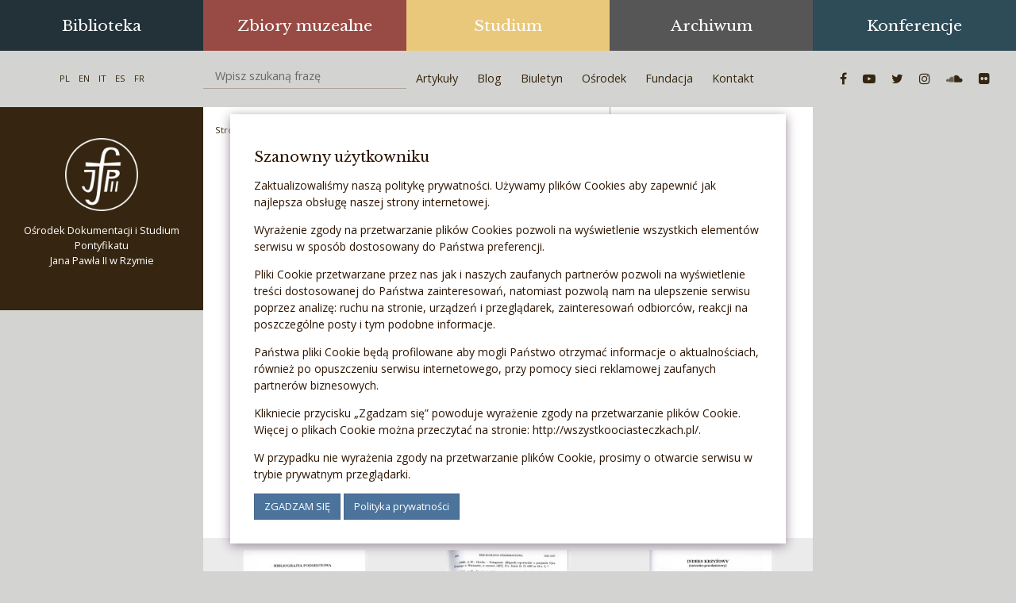

--- FILE ---
content_type: text/html; charset=UTF-8
request_url: https://jp2doc.pl/jan-pawel-ii-bibliografia-polska-1987-1989/
body_size: 11704
content:
<!DOCTYPE html>
<html lang="en">
<head>
	<meta charset="utf-8">
	<meta http-equiv="X-UA-Compatible" content="IE=edge">
	<meta name="viewport" content="width=device-width, initial-scale=1">
	<!-- HEAD-->
	<meta name='robots' content='index, follow, max-image-preview:large, max-snippet:-1, max-video-preview:-1' />
	<style>img:is([sizes="auto" i], [sizes^="auto," i]) { contain-intrinsic-size: 3000px 1500px }</style>
	
	<!-- This site is optimized with the Yoast SEO plugin v26.2 - https://yoast.com/wordpress/plugins/seo/ -->
	<title>Jan Paweł II Bibliografia polska 1987-1989 | Ośrodek Dokumentacji i Studium Pontyfikatu</title>
	<link rel="canonical" href="https://jp2doc.pl/jan-pawel-ii-bibliografia-polska-1987-1989/" />
	<meta property="og:locale" content="pl_PL" />
	<meta property="og:type" content="article" />
	<meta property="og:title" content="Jan Paweł II Bibliografia polska 1987-1989 | Ośrodek Pontyfikatu Jana Pawła II w Rzymie" />
	<meta property="og:description" content="Zofia Wilińska, Danuta Gułajewska" />
	<meta property="og:url" content="https://jp2doc.pl/jan-pawel-ii-bibliografia-polska-1987-1989/" />
	<meta property="og:site_name" content="Ośrodek Pontyfikatu Jana Pawła II w Rzymie" />
	<meta property="article:publisher" content="https://www.facebook.com/O%c5%9brodek-Dokumentacji-i-Studium-Pontyfikatu-Jana-Paw%c5%82a-II-w-Rzymie-267060356676505/" />
	<meta property="article:published_time" content="2017-03-28T10:55:27+00:00" />
	<meta property="article:modified_time" content="2017-04-10T07:34:19+00:00" />
	<meta property="og:image" content="https://jp2doc.pl/wp-content/uploads/2017/03/4_okładka-e1490698510995.jpg" />
	<meta property="og:image:width" content="1000" />
	<meta property="og:image:height" content="1000" />
	<meta property="og:image:type" content="image/jpeg" />
	<meta name="author" content="Anna Rudzicka" />
	<meta name="twitter:card" content="summary_large_image" />
	<meta name="twitter:creator" content="@JohnPaul2Rome" />
	<meta name="twitter:site" content="@JohnPaul2Rome" />
	<meta name="twitter:label1" content="Napisane przez" />
	<meta name="twitter:data1" content="Anna Rudzicka" />
	<script type="application/ld+json" class="yoast-schema-graph">{"@context":"https://schema.org","@graph":[{"@type":"Article","@id":"https://jp2doc.pl/jan-pawel-ii-bibliografia-polska-1987-1989/#article","isPartOf":{"@id":"https://jp2doc.pl/jan-pawel-ii-bibliografia-polska-1987-1989/"},"author":{"name":"Anna Rudzicka","@id":"https://jp2doc.pl/#/schema/person/bdb6226d49bc071fa63fbcdc7c8018ea"},"headline":"Jan Paweł II Bibliografia polska 1987-1989","datePublished":"2017-03-28T10:55:27+00:00","dateModified":"2017-04-10T07:34:19+00:00","mainEntityOfPage":{"@id":"https://jp2doc.pl/jan-pawel-ii-bibliografia-polska-1987-1989/"},"wordCount":16,"commentCount":0,"publisher":{"@id":"https://jp2doc.pl/#organization"},"image":{"@id":"https://jp2doc.pl/jan-pawel-ii-bibliografia-polska-1987-1989/#primaryimage"},"thumbnailUrl":"https://jp2doc.pl/wp-content/uploads/2017/03/4_okładka-e1490698510995.jpg","articleSection":["Bibliografia JPII"],"inLanguage":"pl-PL","potentialAction":[{"@type":"CommentAction","name":"Comment","target":["https://jp2doc.pl/jan-pawel-ii-bibliografia-polska-1987-1989/#respond"]}]},{"@type":"WebPage","@id":"https://jp2doc.pl/jan-pawel-ii-bibliografia-polska-1987-1989/","url":"https://jp2doc.pl/jan-pawel-ii-bibliografia-polska-1987-1989/","name":"Jan Paweł II Bibliografia polska 1987-1989 | Ośrodek Dokumentacji i Studium Pontyfikatu","isPartOf":{"@id":"https://jp2doc.pl/#website"},"primaryImageOfPage":{"@id":"https://jp2doc.pl/jan-pawel-ii-bibliografia-polska-1987-1989/#primaryimage"},"image":{"@id":"https://jp2doc.pl/jan-pawel-ii-bibliografia-polska-1987-1989/#primaryimage"},"thumbnailUrl":"https://jp2doc.pl/wp-content/uploads/2017/03/4_okładka-e1490698510995.jpg","datePublished":"2017-03-28T10:55:27+00:00","dateModified":"2017-04-10T07:34:19+00:00","breadcrumb":{"@id":"https://jp2doc.pl/jan-pawel-ii-bibliografia-polska-1987-1989/#breadcrumb"},"inLanguage":"pl-PL","potentialAction":[{"@type":"ReadAction","target":["https://jp2doc.pl/jan-pawel-ii-bibliografia-polska-1987-1989/"]}]},{"@type":"ImageObject","inLanguage":"pl-PL","@id":"https://jp2doc.pl/jan-pawel-ii-bibliografia-polska-1987-1989/#primaryimage","url":"https://jp2doc.pl/wp-content/uploads/2017/03/4_okładka-e1490698510995.jpg","contentUrl":"https://jp2doc.pl/wp-content/uploads/2017/03/4_okładka-e1490698510995.jpg","width":1000,"height":1000},{"@type":"BreadcrumbList","@id":"https://jp2doc.pl/jan-pawel-ii-bibliografia-polska-1987-1989/#breadcrumb","itemListElement":[{"@type":"ListItem","position":1,"name":"Home","item":"https://jp2doc.pl/"},{"@type":"ListItem","position":2,"name":"Jan Paweł II Bibliografia polska 1987-1989"}]},{"@type":"WebSite","@id":"https://jp2doc.pl/#website","url":"https://jp2doc.pl/","name":"Ośrodek Dokumentacji i Studium Pontyfikatu","description":"Jana Pawła  II w Rzymie","publisher":{"@id":"https://jp2doc.pl/#organization"},"potentialAction":[{"@type":"SearchAction","target":{"@type":"EntryPoint","urlTemplate":"https://jp2doc.pl/?s={search_term_string}"},"query-input":{"@type":"PropertyValueSpecification","valueRequired":true,"valueName":"search_term_string"}}],"inLanguage":"pl-PL"},{"@type":"Organization","@id":"https://jp2doc.pl/#organization","name":"Ośrodek Dokumentacji i Studium Pontyfikatu","url":"https://jp2doc.pl/","logo":{"@type":"ImageObject","inLanguage":"pl-PL","@id":"https://jp2doc.pl/#/schema/logo/image/","url":"https://jp2doc.pl/wp-content/uploads/2017/03/logo.png","contentUrl":"https://jp2doc.pl/wp-content/uploads/2017/03/logo.png","width":115,"height":115,"caption":"Ośrodek Dokumentacji i Studium Pontyfikatu"},"image":{"@id":"https://jp2doc.pl/#/schema/logo/image/"},"sameAs":["https://www.facebook.com/Ośrodek-Dokumentacji-i-Studium-Pontyfikatu-Jana-Pawła-II-w-Rzymie-267060356676505/","https://x.com/JohnPaul2Rome","https://www.instagram.com/jp2doc/","https://www.youtube.com/channel/UCDcTG5N2h-sOXWd_djRVyfg"]},{"@type":"Person","@id":"https://jp2doc.pl/#/schema/person/bdb6226d49bc071fa63fbcdc7c8018ea","name":"Anna Rudzicka","image":{"@type":"ImageObject","inLanguage":"pl-PL","@id":"https://jp2doc.pl/#/schema/person/image/","url":"https://secure.gravatar.com/avatar/3ec0a7913913c54ed56083375aea7afda203c4bb047ff7e8a0c2776876a5341e?s=96&d=mm&r=g","contentUrl":"https://secure.gravatar.com/avatar/3ec0a7913913c54ed56083375aea7afda203c4bb047ff7e8a0c2776876a5341e?s=96&d=mm&r=g","caption":"Anna Rudzicka"}}]}</script>
	<!-- / Yoast SEO plugin. -->


<link rel="alternate" type="application/rss+xml" title="Ośrodek Dokumentacji i Studium Pontyfikatu &raquo; Jan Paweł II Bibliografia polska 1987-1989 Kanał z komentarzami" href="https://jp2doc.pl/jan-pawel-ii-bibliografia-polska-1987-1989/feed/" />
		<!-- This site uses the Google Analytics by ExactMetrics plugin v8.9.0 - Using Analytics tracking - https://www.exactmetrics.com/ -->
		<!-- Note: ExactMetrics is not currently configured on this site. The site owner needs to authenticate with Google Analytics in the ExactMetrics settings panel. -->
					<!-- No tracking code set -->
				<!-- / Google Analytics by ExactMetrics -->
		<script type="text/javascript">
/* <![CDATA[ */
window._wpemojiSettings = {"baseUrl":"https:\/\/s.w.org\/images\/core\/emoji\/16.0.1\/72x72\/","ext":".png","svgUrl":"https:\/\/s.w.org\/images\/core\/emoji\/16.0.1\/svg\/","svgExt":".svg","source":{"concatemoji":"https:\/\/jp2doc.pl\/wp-includes\/js\/wp-emoji-release.min.js?ver=3a52e76c4dc3cb92392c4756e0aae5bc"}};
/*! This file is auto-generated */
!function(s,n){var o,i,e;function c(e){try{var t={supportTests:e,timestamp:(new Date).valueOf()};sessionStorage.setItem(o,JSON.stringify(t))}catch(e){}}function p(e,t,n){e.clearRect(0,0,e.canvas.width,e.canvas.height),e.fillText(t,0,0);var t=new Uint32Array(e.getImageData(0,0,e.canvas.width,e.canvas.height).data),a=(e.clearRect(0,0,e.canvas.width,e.canvas.height),e.fillText(n,0,0),new Uint32Array(e.getImageData(0,0,e.canvas.width,e.canvas.height).data));return t.every(function(e,t){return e===a[t]})}function u(e,t){e.clearRect(0,0,e.canvas.width,e.canvas.height),e.fillText(t,0,0);for(var n=e.getImageData(16,16,1,1),a=0;a<n.data.length;a++)if(0!==n.data[a])return!1;return!0}function f(e,t,n,a){switch(t){case"flag":return n(e,"\ud83c\udff3\ufe0f\u200d\u26a7\ufe0f","\ud83c\udff3\ufe0f\u200b\u26a7\ufe0f")?!1:!n(e,"\ud83c\udde8\ud83c\uddf6","\ud83c\udde8\u200b\ud83c\uddf6")&&!n(e,"\ud83c\udff4\udb40\udc67\udb40\udc62\udb40\udc65\udb40\udc6e\udb40\udc67\udb40\udc7f","\ud83c\udff4\u200b\udb40\udc67\u200b\udb40\udc62\u200b\udb40\udc65\u200b\udb40\udc6e\u200b\udb40\udc67\u200b\udb40\udc7f");case"emoji":return!a(e,"\ud83e\udedf")}return!1}function g(e,t,n,a){var r="undefined"!=typeof WorkerGlobalScope&&self instanceof WorkerGlobalScope?new OffscreenCanvas(300,150):s.createElement("canvas"),o=r.getContext("2d",{willReadFrequently:!0}),i=(o.textBaseline="top",o.font="600 32px Arial",{});return e.forEach(function(e){i[e]=t(o,e,n,a)}),i}function t(e){var t=s.createElement("script");t.src=e,t.defer=!0,s.head.appendChild(t)}"undefined"!=typeof Promise&&(o="wpEmojiSettingsSupports",i=["flag","emoji"],n.supports={everything:!0,everythingExceptFlag:!0},e=new Promise(function(e){s.addEventListener("DOMContentLoaded",e,{once:!0})}),new Promise(function(t){var n=function(){try{var e=JSON.parse(sessionStorage.getItem(o));if("object"==typeof e&&"number"==typeof e.timestamp&&(new Date).valueOf()<e.timestamp+604800&&"object"==typeof e.supportTests)return e.supportTests}catch(e){}return null}();if(!n){if("undefined"!=typeof Worker&&"undefined"!=typeof OffscreenCanvas&&"undefined"!=typeof URL&&URL.createObjectURL&&"undefined"!=typeof Blob)try{var e="postMessage("+g.toString()+"("+[JSON.stringify(i),f.toString(),p.toString(),u.toString()].join(",")+"));",a=new Blob([e],{type:"text/javascript"}),r=new Worker(URL.createObjectURL(a),{name:"wpTestEmojiSupports"});return void(r.onmessage=function(e){c(n=e.data),r.terminate(),t(n)})}catch(e){}c(n=g(i,f,p,u))}t(n)}).then(function(e){for(var t in e)n.supports[t]=e[t],n.supports.everything=n.supports.everything&&n.supports[t],"flag"!==t&&(n.supports.everythingExceptFlag=n.supports.everythingExceptFlag&&n.supports[t]);n.supports.everythingExceptFlag=n.supports.everythingExceptFlag&&!n.supports.flag,n.DOMReady=!1,n.readyCallback=function(){n.DOMReady=!0}}).then(function(){return e}).then(function(){var e;n.supports.everything||(n.readyCallback(),(e=n.source||{}).concatemoji?t(e.concatemoji):e.wpemoji&&e.twemoji&&(t(e.twemoji),t(e.wpemoji)))}))}((window,document),window._wpemojiSettings);
/* ]]> */
</script>
<style id='wp-emoji-styles-inline-css' type='text/css'>

	img.wp-smiley, img.emoji {
		display: inline !important;
		border: none !important;
		box-shadow: none !important;
		height: 1em !important;
		width: 1em !important;
		margin: 0 0.07em !important;
		vertical-align: -0.1em !important;
		background: none !important;
		padding: 0 !important;
	}
</style>
<link rel='stylesheet' id='wp-block-library-css' href='https://jp2doc.pl/wp-includes/css/dist/block-library/style.min.css?ver=3a52e76c4dc3cb92392c4756e0aae5bc' type='text/css' media='all' />
<style id='classic-theme-styles-inline-css' type='text/css'>
/*! This file is auto-generated */
.wp-block-button__link{color:#fff;background-color:#32373c;border-radius:9999px;box-shadow:none;text-decoration:none;padding:calc(.667em + 2px) calc(1.333em + 2px);font-size:1.125em}.wp-block-file__button{background:#32373c;color:#fff;text-decoration:none}
</style>
<style id='global-styles-inline-css' type='text/css'>
:root{--wp--preset--aspect-ratio--square: 1;--wp--preset--aspect-ratio--4-3: 4/3;--wp--preset--aspect-ratio--3-4: 3/4;--wp--preset--aspect-ratio--3-2: 3/2;--wp--preset--aspect-ratio--2-3: 2/3;--wp--preset--aspect-ratio--16-9: 16/9;--wp--preset--aspect-ratio--9-16: 9/16;--wp--preset--color--black: #000000;--wp--preset--color--cyan-bluish-gray: #abb8c3;--wp--preset--color--white: #ffffff;--wp--preset--color--pale-pink: #f78da7;--wp--preset--color--vivid-red: #cf2e2e;--wp--preset--color--luminous-vivid-orange: #ff6900;--wp--preset--color--luminous-vivid-amber: #fcb900;--wp--preset--color--light-green-cyan: #7bdcb5;--wp--preset--color--vivid-green-cyan: #00d084;--wp--preset--color--pale-cyan-blue: #8ed1fc;--wp--preset--color--vivid-cyan-blue: #0693e3;--wp--preset--color--vivid-purple: #9b51e0;--wp--preset--gradient--vivid-cyan-blue-to-vivid-purple: linear-gradient(135deg,rgba(6,147,227,1) 0%,rgb(155,81,224) 100%);--wp--preset--gradient--light-green-cyan-to-vivid-green-cyan: linear-gradient(135deg,rgb(122,220,180) 0%,rgb(0,208,130) 100%);--wp--preset--gradient--luminous-vivid-amber-to-luminous-vivid-orange: linear-gradient(135deg,rgba(252,185,0,1) 0%,rgba(255,105,0,1) 100%);--wp--preset--gradient--luminous-vivid-orange-to-vivid-red: linear-gradient(135deg,rgba(255,105,0,1) 0%,rgb(207,46,46) 100%);--wp--preset--gradient--very-light-gray-to-cyan-bluish-gray: linear-gradient(135deg,rgb(238,238,238) 0%,rgb(169,184,195) 100%);--wp--preset--gradient--cool-to-warm-spectrum: linear-gradient(135deg,rgb(74,234,220) 0%,rgb(151,120,209) 20%,rgb(207,42,186) 40%,rgb(238,44,130) 60%,rgb(251,105,98) 80%,rgb(254,248,76) 100%);--wp--preset--gradient--blush-light-purple: linear-gradient(135deg,rgb(255,206,236) 0%,rgb(152,150,240) 100%);--wp--preset--gradient--blush-bordeaux: linear-gradient(135deg,rgb(254,205,165) 0%,rgb(254,45,45) 50%,rgb(107,0,62) 100%);--wp--preset--gradient--luminous-dusk: linear-gradient(135deg,rgb(255,203,112) 0%,rgb(199,81,192) 50%,rgb(65,88,208) 100%);--wp--preset--gradient--pale-ocean: linear-gradient(135deg,rgb(255,245,203) 0%,rgb(182,227,212) 50%,rgb(51,167,181) 100%);--wp--preset--gradient--electric-grass: linear-gradient(135deg,rgb(202,248,128) 0%,rgb(113,206,126) 100%);--wp--preset--gradient--midnight: linear-gradient(135deg,rgb(2,3,129) 0%,rgb(40,116,252) 100%);--wp--preset--font-size--small: 13px;--wp--preset--font-size--medium: 20px;--wp--preset--font-size--large: 36px;--wp--preset--font-size--x-large: 42px;--wp--preset--spacing--20: 0.44rem;--wp--preset--spacing--30: 0.67rem;--wp--preset--spacing--40: 1rem;--wp--preset--spacing--50: 1.5rem;--wp--preset--spacing--60: 2.25rem;--wp--preset--spacing--70: 3.38rem;--wp--preset--spacing--80: 5.06rem;--wp--preset--shadow--natural: 6px 6px 9px rgba(0, 0, 0, 0.2);--wp--preset--shadow--deep: 12px 12px 50px rgba(0, 0, 0, 0.4);--wp--preset--shadow--sharp: 6px 6px 0px rgba(0, 0, 0, 0.2);--wp--preset--shadow--outlined: 6px 6px 0px -3px rgba(255, 255, 255, 1), 6px 6px rgba(0, 0, 0, 1);--wp--preset--shadow--crisp: 6px 6px 0px rgba(0, 0, 0, 1);}:where(.is-layout-flex){gap: 0.5em;}:where(.is-layout-grid){gap: 0.5em;}body .is-layout-flex{display: flex;}.is-layout-flex{flex-wrap: wrap;align-items: center;}.is-layout-flex > :is(*, div){margin: 0;}body .is-layout-grid{display: grid;}.is-layout-grid > :is(*, div){margin: 0;}:where(.wp-block-columns.is-layout-flex){gap: 2em;}:where(.wp-block-columns.is-layout-grid){gap: 2em;}:where(.wp-block-post-template.is-layout-flex){gap: 1.25em;}:where(.wp-block-post-template.is-layout-grid){gap: 1.25em;}.has-black-color{color: var(--wp--preset--color--black) !important;}.has-cyan-bluish-gray-color{color: var(--wp--preset--color--cyan-bluish-gray) !important;}.has-white-color{color: var(--wp--preset--color--white) !important;}.has-pale-pink-color{color: var(--wp--preset--color--pale-pink) !important;}.has-vivid-red-color{color: var(--wp--preset--color--vivid-red) !important;}.has-luminous-vivid-orange-color{color: var(--wp--preset--color--luminous-vivid-orange) !important;}.has-luminous-vivid-amber-color{color: var(--wp--preset--color--luminous-vivid-amber) !important;}.has-light-green-cyan-color{color: var(--wp--preset--color--light-green-cyan) !important;}.has-vivid-green-cyan-color{color: var(--wp--preset--color--vivid-green-cyan) !important;}.has-pale-cyan-blue-color{color: var(--wp--preset--color--pale-cyan-blue) !important;}.has-vivid-cyan-blue-color{color: var(--wp--preset--color--vivid-cyan-blue) !important;}.has-vivid-purple-color{color: var(--wp--preset--color--vivid-purple) !important;}.has-black-background-color{background-color: var(--wp--preset--color--black) !important;}.has-cyan-bluish-gray-background-color{background-color: var(--wp--preset--color--cyan-bluish-gray) !important;}.has-white-background-color{background-color: var(--wp--preset--color--white) !important;}.has-pale-pink-background-color{background-color: var(--wp--preset--color--pale-pink) !important;}.has-vivid-red-background-color{background-color: var(--wp--preset--color--vivid-red) !important;}.has-luminous-vivid-orange-background-color{background-color: var(--wp--preset--color--luminous-vivid-orange) !important;}.has-luminous-vivid-amber-background-color{background-color: var(--wp--preset--color--luminous-vivid-amber) !important;}.has-light-green-cyan-background-color{background-color: var(--wp--preset--color--light-green-cyan) !important;}.has-vivid-green-cyan-background-color{background-color: var(--wp--preset--color--vivid-green-cyan) !important;}.has-pale-cyan-blue-background-color{background-color: var(--wp--preset--color--pale-cyan-blue) !important;}.has-vivid-cyan-blue-background-color{background-color: var(--wp--preset--color--vivid-cyan-blue) !important;}.has-vivid-purple-background-color{background-color: var(--wp--preset--color--vivid-purple) !important;}.has-black-border-color{border-color: var(--wp--preset--color--black) !important;}.has-cyan-bluish-gray-border-color{border-color: var(--wp--preset--color--cyan-bluish-gray) !important;}.has-white-border-color{border-color: var(--wp--preset--color--white) !important;}.has-pale-pink-border-color{border-color: var(--wp--preset--color--pale-pink) !important;}.has-vivid-red-border-color{border-color: var(--wp--preset--color--vivid-red) !important;}.has-luminous-vivid-orange-border-color{border-color: var(--wp--preset--color--luminous-vivid-orange) !important;}.has-luminous-vivid-amber-border-color{border-color: var(--wp--preset--color--luminous-vivid-amber) !important;}.has-light-green-cyan-border-color{border-color: var(--wp--preset--color--light-green-cyan) !important;}.has-vivid-green-cyan-border-color{border-color: var(--wp--preset--color--vivid-green-cyan) !important;}.has-pale-cyan-blue-border-color{border-color: var(--wp--preset--color--pale-cyan-blue) !important;}.has-vivid-cyan-blue-border-color{border-color: var(--wp--preset--color--vivid-cyan-blue) !important;}.has-vivid-purple-border-color{border-color: var(--wp--preset--color--vivid-purple) !important;}.has-vivid-cyan-blue-to-vivid-purple-gradient-background{background: var(--wp--preset--gradient--vivid-cyan-blue-to-vivid-purple) !important;}.has-light-green-cyan-to-vivid-green-cyan-gradient-background{background: var(--wp--preset--gradient--light-green-cyan-to-vivid-green-cyan) !important;}.has-luminous-vivid-amber-to-luminous-vivid-orange-gradient-background{background: var(--wp--preset--gradient--luminous-vivid-amber-to-luminous-vivid-orange) !important;}.has-luminous-vivid-orange-to-vivid-red-gradient-background{background: var(--wp--preset--gradient--luminous-vivid-orange-to-vivid-red) !important;}.has-very-light-gray-to-cyan-bluish-gray-gradient-background{background: var(--wp--preset--gradient--very-light-gray-to-cyan-bluish-gray) !important;}.has-cool-to-warm-spectrum-gradient-background{background: var(--wp--preset--gradient--cool-to-warm-spectrum) !important;}.has-blush-light-purple-gradient-background{background: var(--wp--preset--gradient--blush-light-purple) !important;}.has-blush-bordeaux-gradient-background{background: var(--wp--preset--gradient--blush-bordeaux) !important;}.has-luminous-dusk-gradient-background{background: var(--wp--preset--gradient--luminous-dusk) !important;}.has-pale-ocean-gradient-background{background: var(--wp--preset--gradient--pale-ocean) !important;}.has-electric-grass-gradient-background{background: var(--wp--preset--gradient--electric-grass) !important;}.has-midnight-gradient-background{background: var(--wp--preset--gradient--midnight) !important;}.has-small-font-size{font-size: var(--wp--preset--font-size--small) !important;}.has-medium-font-size{font-size: var(--wp--preset--font-size--medium) !important;}.has-large-font-size{font-size: var(--wp--preset--font-size--large) !important;}.has-x-large-font-size{font-size: var(--wp--preset--font-size--x-large) !important;}
:where(.wp-block-post-template.is-layout-flex){gap: 1.25em;}:where(.wp-block-post-template.is-layout-grid){gap: 1.25em;}
:where(.wp-block-columns.is-layout-flex){gap: 2em;}:where(.wp-block-columns.is-layout-grid){gap: 2em;}
:root :where(.wp-block-pullquote){font-size: 1.5em;line-height: 1.6;}
</style>
<link rel='stylesheet' id='dashicons-css' href='https://jp2doc.pl/wp-includes/css/dashicons.min.css?ver=3a52e76c4dc3cb92392c4756e0aae5bc' type='text/css' media='all' />
<link rel='stylesheet' id='admin-bar-css' href='https://jp2doc.pl/wp-includes/css/admin-bar.min.css?ver=3a52e76c4dc3cb92392c4756e0aae5bc' type='text/css' media='all' />
<style id='admin-bar-inline-css' type='text/css'>

    /* Hide CanvasJS credits for P404 charts specifically */
    #p404RedirectChart .canvasjs-chart-credit {
        display: none !important;
    }
    
    #p404RedirectChart canvas {
        border-radius: 6px;
    }

    .p404-redirect-adminbar-weekly-title {
        font-weight: bold;
        font-size: 14px;
        color: #fff;
        margin-bottom: 6px;
    }

    #wpadminbar #wp-admin-bar-p404_free_top_button .ab-icon:before {
        content: "\f103";
        color: #dc3545;
        top: 3px;
    }
    
    #wp-admin-bar-p404_free_top_button .ab-item {
        min-width: 80px !important;
        padding: 0px !important;
    }
    
    /* Ensure proper positioning and z-index for P404 dropdown */
    .p404-redirect-adminbar-dropdown-wrap { 
        min-width: 0; 
        padding: 0;
        position: static !important;
    }
    
    #wpadminbar #wp-admin-bar-p404_free_top_button_dropdown {
        position: static !important;
    }
    
    #wpadminbar #wp-admin-bar-p404_free_top_button_dropdown .ab-item {
        padding: 0 !important;
        margin: 0 !important;
    }
    
    .p404-redirect-dropdown-container {
        min-width: 340px;
        padding: 18px 18px 12px 18px;
        background: #23282d !important;
        color: #fff;
        border-radius: 12px;
        box-shadow: 0 8px 32px rgba(0,0,0,0.25);
        margin-top: 10px;
        position: relative !important;
        z-index: 999999 !important;
        display: block !important;
        border: 1px solid #444;
    }
    
    /* Ensure P404 dropdown appears on hover */
    #wpadminbar #wp-admin-bar-p404_free_top_button .p404-redirect-dropdown-container { 
        display: none !important;
    }
    
    #wpadminbar #wp-admin-bar-p404_free_top_button:hover .p404-redirect-dropdown-container { 
        display: block !important;
    }
    
    #wpadminbar #wp-admin-bar-p404_free_top_button:hover #wp-admin-bar-p404_free_top_button_dropdown .p404-redirect-dropdown-container {
        display: block !important;
    }
    
    .p404-redirect-card {
        background: #2c3338;
        border-radius: 8px;
        padding: 18px 18px 12px 18px;
        box-shadow: 0 2px 8px rgba(0,0,0,0.07);
        display: flex;
        flex-direction: column;
        align-items: flex-start;
        border: 1px solid #444;
    }
    
    .p404-redirect-btn {
        display: inline-block;
        background: #dc3545;
        color: #fff !important;
        font-weight: bold;
        padding: 5px 22px;
        border-radius: 8px;
        text-decoration: none;
        font-size: 17px;
        transition: background 0.2s, box-shadow 0.2s;
        margin-top: 8px;
        box-shadow: 0 2px 8px rgba(220,53,69,0.15);
        text-align: center;
        line-height: 1.6;
    }
    
    .p404-redirect-btn:hover {
        background: #c82333;
        color: #fff !important;
        box-shadow: 0 4px 16px rgba(220,53,69,0.25);
    }
    
    /* Prevent conflicts with other admin bar dropdowns */
    #wpadminbar .ab-top-menu > li:hover > .ab-item,
    #wpadminbar .ab-top-menu > li.hover > .ab-item {
        z-index: auto;
    }
    
    #wpadminbar #wp-admin-bar-p404_free_top_button:hover > .ab-item {
        z-index: 999998 !important;
    }
    
</style>
<link rel='stylesheet' id='font-awesome-four-css' href='https://jp2doc.pl/wp-content/plugins/font-awesome-4-menus/css/font-awesome.min.css?ver=4.7.0' type='text/css' media='all' />
<link rel='stylesheet' id='cookie-notice-front-css' href='https://jp2doc.pl/wp-content/plugins/cookie-notice/css/front.min.css?ver=2.5.7' type='text/css' media='all' />
<link rel='stylesheet' id='jp2doc-css' href='https://jp2doc.pl/wp-content/themes/jp2doc/css/style.css?ver=1.2' type='text/css' media='all' />
<script type="text/javascript" async src="https://jp2doc.pl/wp-content/plugins/burst-statistics/helpers/timeme/timeme.min.js?ver=1761565234" id="burst-timeme-js"></script>
<script type="text/javascript" id="burst-js-extra">
/* <![CDATA[ */
var burst = {"tracking":{"isInitialHit":true,"lastUpdateTimestamp":0,"beacon_url":"https:\/\/jp2doc.pl\/wp-content\/plugins\/burst-statistics\/endpoint.php","ajaxUrl":"https:\/\/jp2doc.pl\/wp-admin\/admin-ajax.php"},"options":{"cookieless":0,"pageUrl":"https:\/\/jp2doc.pl\/jan-pawel-ii-bibliografia-polska-1987-1989\/","beacon_enabled":1,"do_not_track":0,"enable_turbo_mode":0,"track_url_change":0,"cookie_retention_days":30,"debug":0},"goals":{"completed":[],"scriptUrl":"https:\/\/jp2doc.pl\/wp-content\/plugins\/burst-statistics\/\/assets\/js\/build\/burst-goals.js?v=1761565234","active":[]},"cache":{"uid":null,"fingerprint":null,"isUserAgent":null,"isDoNotTrack":null,"useCookies":null}};
/* ]]> */
</script>
<script type="text/javascript" async src="https://jp2doc.pl/wp-content/plugins/burst-statistics/assets/js/build/burst.min.js?ver=1761565234" id="burst-js"></script>
<script type="text/javascript" id="cookie-notice-front-js-before">
/* <![CDATA[ */
var cnArgs = {"ajaxUrl":"https:\/\/jp2doc.pl\/wp-admin\/admin-ajax.php","nonce":"9dfdce889d","hideEffect":"fade","position":"bottom","onScroll":false,"onScrollOffset":100,"onClick":false,"cookieName":"cookie_notice_accepted","cookieTime":2592000,"cookieTimeRejected":2592000,"globalCookie":false,"redirection":false,"cache":true,"revokeCookies":false,"revokeCookiesOpt":"automatic"};
/* ]]> */
</script>
<script type="text/javascript" src="https://jp2doc.pl/wp-content/plugins/cookie-notice/js/front.min.js?ver=2.5.7" id="cookie-notice-front-js"></script>
<script type="text/javascript" src="https://jp2doc.pl/wp-includes/js/jquery/jquery.min.js?ver=3.7.1" id="jquery-core-js"></script>
<script type="text/javascript" src="https://jp2doc.pl/wp-includes/js/jquery/jquery-migrate.min.js?ver=3.4.1" id="jquery-migrate-js"></script>
<link rel="https://api.w.org/" href="https://jp2doc.pl/wp-json/" /><link rel="alternate" title="JSON" type="application/json" href="https://jp2doc.pl/wp-json/wp/v2/posts/544" /><link rel="EditURI" type="application/rsd+xml" title="RSD" href="https://jp2doc.pl/xmlrpc.php?rsd" />
<link rel="alternate" title="oEmbed (JSON)" type="application/json+oembed" href="https://jp2doc.pl/wp-json/oembed/1.0/embed?url=https%3A%2F%2Fjp2doc.pl%2Fjan-pawel-ii-bibliografia-polska-1987-1989%2F" />
<link rel="alternate" title="oEmbed (XML)" type="text/xml+oembed" href="https://jp2doc.pl/wp-json/oembed/1.0/embed?url=https%3A%2F%2Fjp2doc.pl%2Fjan-pawel-ii-bibliografia-polska-1987-1989%2F&#038;format=xml" />
<link rel="icon" href="https://jp2doc.pl/wp-content/uploads/2025/12/cropped-Zrzut-ekranu-2025-12-4-o-14.42.09-32x32.png" sizes="32x32" />
<link rel="icon" href="https://jp2doc.pl/wp-content/uploads/2025/12/cropped-Zrzut-ekranu-2025-12-4-o-14.42.09-192x192.png" sizes="192x192" />
<link rel="apple-touch-icon" href="https://jp2doc.pl/wp-content/uploads/2025/12/cropped-Zrzut-ekranu-2025-12-4-o-14.42.09-180x180.png" />
<meta name="msapplication-TileImage" content="https://jp2doc.pl/wp-content/uploads/2025/12/cropped-Zrzut-ekranu-2025-12-4-o-14.42.09-270x270.png" />
	<!--[if lt IE 9]>
	<script src="https://oss.maxcdn.com/html5shiv/3.7.3/html5shiv.min.js"></script>
	<script src="https://oss.maxcdn.com/respond/1.4.2/respond.min.js"></script>
	<![endif]-->
	<!-- Global site tag (gtag.js) - Google Analytics -->
	<script async src="https://www.googletagmanager.com/gtag/js?id=UA-102302376-1"></script>
	<script>
	window.dataLayer = window.dataLayer || [];
	function gtag(){dataLayer.push(arguments);}
	gtag('js', new Date());
	gtag('config', 'UA-102302376-1');
	</script>
</head>
<body data-rsssl=1 data-burst_id="544" data-burst_type="post">

<div class="flex-container">
	<div class="flex-row">

		<div class="flex-col-md-20 flex-col-sm-10 flex-col-xs-20 navbar-container">
			<nav class="navbar navbar-default navbar-static-top">
				<div class="container-fluid">
					<ul id="menu-glowne" class="nav navbar-nav navbar-nav-primary"><li id="menu-item-17" class="dropdown"><a href="#" class="dropdown-toggle" data-toggle="dropdown">Biblioteka</a>
<ul class="dropdown-menu" role="menu">
	<li id="menu-item-962"><a href="https://jp2doc.pl/biblioteka/">Biblioteka</a></li>
	<li id="menu-item-18"><a href="/biblioteka/katalog-biblioteczny/">Katalog biblioteczny</a></li>
	<li id="menu-item-19"><a href="/biblioteka/katalog-czasopism/">Katalog czasopism</a></li>
	<li id="menu-item-20"><a href="/biblioteka/prace-naukowe/">Prace naukowe</a></li>
</ul>
</li>
<li id="menu-item-21" class="dropdown"><a href="#" class="dropdown-toggle" data-toggle="dropdown">Zbiory muzealne</a>
<ul class="dropdown-menu" role="menu">
	<li id="menu-item-960"><a href="https://jp2doc.pl/zbiory-muzealne/">Zbiory muzealne</a></li>
	<li id="menu-item-529"><a href="https://jp2doc.pl/kategoria/pamiatki-po-jpii/">Pamiątki po JPII</a></li>
	<li id="menu-item-531"><a href="https://jp2doc.pl/kategoria/muzealia/">Muzealia</a></li>
	<li id="menu-item-532"><a href="https://jp2doc.pl/kategoria/odznaczenia/">Odznaczenia</a></li>
	<li id="menu-item-949"><a href="https://jp2doc.pl/kategoria/numizmatyka/">Numizmatyka</a></li>
	<li id="menu-item-530"><a href="https://jp2doc.pl/kategoria/pamiatki-historyczne/">Pamiątki historyczne</a></li>
</ul>
</li>
<li id="menu-item-28" class="dropdown"><a href="#" class="dropdown-toggle" data-toggle="dropdown">Studium</a>
<ul class="dropdown-menu" role="menu">
	<li id="menu-item-964"><a href="https://jp2doc.pl/studium/">Studium</a></li>
	<li id="menu-item-573"><a href="https://jp2doc.pl/kategoria/nowosci-wydawnicze/">Nowości</a></li>
	<li id="menu-item-221"><a href="https://jp2doc.pl/studium/publikacje/">Dorobek wydawniczy</a></li>
	<li id="menu-item-572"><a href="https://jp2doc.pl/kategoria/bibliografia-jpii/">Bibliografia JPII</a></li>
	<li id="menu-item-950"><a href="https://jp2doc.pl/studium/bibliografia-jpii-wyszukiwarka/">Bibliografia JPII (wyszukiwarka)</a></li>
</ul>
</li>
<li id="menu-item-27" class="dropdown"><a href="#" class="dropdown-toggle" data-toggle="dropdown">Archiwum</a>
<ul class="dropdown-menu" role="menu">
	<li id="menu-item-961"><a href="https://jp2doc.pl/archiwum/">Archiwum</a></li>
	<li id="menu-item-277"><a href="https://jp2doc.pl/archiwum/zdjecia/">Zdjęcia</a></li>
	<li id="menu-item-276"><a href="https://jp2doc.pl/archiwum/filatelistyka/">Filatelistyka</a></li>
	<li id="menu-item-275"><a href="https://jp2doc.pl/archiwum/dokumenty/">Dokumenty</a></li>
	<li id="menu-item-274"><a href="https://jp2doc.pl/archiwum/zbiory-video/">Zbiory Video</a></li>
	<li id="menu-item-273"><a href="https://jp2doc.pl/archiwum/rassegna-stampa/">Rassegna Stampa</a></li>
</ul>
</li>
<li id="menu-item-29" class="dropdown"><a href="#" class="dropdown-toggle" data-toggle="dropdown">Konferencje</a>
<ul class="dropdown-menu" role="menu">
	<li id="menu-item-963"><a href="https://jp2doc.pl/sympozja/">Konferencje</a></li>
	<li id="menu-item-4888"><a href="https://jp2doc.pl/sympozja/rzym-2022/">Rzym 2022</a></li>
	<li id="menu-item-4889"><a href="https://jp2doc.pl/sympozja/avila-2021/">Avila 2021</a></li>
	<li id="menu-item-4890"><a href="https://jp2doc.pl/sympozja/avila-2020/">Avila 2020</a></li>
	<li id="menu-item-4891"><a href="https://jp2doc.pl/sympozja/avila-2018/">Avila 2018</a></li>
	<li id="menu-item-207"><a href="https://jp2doc.pl/sympozja/paryz-2013/">Paryż 2013</a></li>
	<li id="menu-item-76"><a href="https://jp2doc.pl/sympozja/rok-wiary/">Rok Wiary</a></li>
	<li id="menu-item-208"><a href="https://jp2doc.pl/sympozja/ludzmierz-2012/">Ludźmierz 2012</a></li>
	<li id="menu-item-209"><a href="https://jp2doc.pl/sympozja/lugano-2012/">Lugano 2012</a></li>
	<li id="menu-item-210"><a href="https://jp2doc.pl/sympozja/krakow-2010/">Kraków 2010</a></li>
	<li id="menu-item-105"><a href="https://jp2doc.pl/sympozja/rzym-2008/">Rzym 2008</a></li>
</ul>
</li>
</ul>
					<div id="mobile_expand_nav">
						<div id="mobile_expand_nav_inner">
							<div class="navbar-header">
								<button type="button" class="navbar-toggle collapsed" data-toggle="collapse" data-target="#navbar-collapse" aria-expanded="false">
									<span class="sr-only">Toggle navigation</span>
									<span class="icon-bar"></span>
									<span class="icon-bar"></span>
									<span class="icon-bar"></span>
								</button>
							</div>
							<div class="collapse navbar-collapse" id="navbar-collapse">

								<div class="flex-container">
									<div class="flex-row no-flex-xs">
										<div class="flex-col-xs-20 flex-col-sm-4"><ul id="menu-jezyki" class="nav navbar-nav navbar-nav-language"><li id="menu-item-30"><a href="/">PL</a></li>
<li id="menu-item-31"><a href="/en/">EN</a></li>
<li id="menu-item-32"><a href="/it/">IT</a></li>
<li id="menu-item-33"><a href="/es/">ES</a></li>
<li id="menu-item-34"><a href="/fr/">FR</a></li>
</ul></div>
										<div class="flex-col-xs-20 flex-col-sm-4">
											<form action="https://jp2doc.pl" method="get" class="form-search">
												<input type="search" class="form-control-search" name="s" value="" placeholder="Wpisz szukaną frazę">
												<input type="submit" class="hidden">
											</form>
										</div>
										<div class="flex-col-xs-20 flex-col-sm-8"><ul id="menu-dodatkowe" class="nav navbar-nav navbar-nav-secondary"><li id="menu-item-35"><a href="https://jp2doc.pl/kategoria/artykuly/">Artykuły</a></li>
<li id="menu-item-36"><a href="https://jp2doc.pl/kategoria/blog/">Blog</a></li>
<li id="menu-item-37"><a href="/biuletyn">Biuletyn</a></li>
<li id="menu-item-38"><a href="/osrodek">Ośrodek</a></li>
<li id="menu-item-39"><a href="/98-2">Fundacja</a></li>
<li id="menu-item-40"><a href="/kontakt">Kontakt</a></li>
</ul></div>
										<div class="flex-col-xs-20 flex-col-sm-4"><ul id="menu-social-media" class="nav navbar-nav navbar-nav-social"><li id="menu-item-45"><a href="https://www.facebook.com/O%C5%9Brodek-Dokumentacji-i-Studium-Pontyfikatu-Jana-Paw%C5%82a-II-w-Rzymie-267060356676505/"><i class="fa fa-facebook-f"></i><span class="fontawesome-text"> Facebook</span></a></li>
<li id="menu-item-46"><a href="https://www.youtube.com/channel/UCDcTG5N2h-sOXWd_djRVyfg"><i class="fa fa-youtube-play"></i><span class="fontawesome-text"> Youtube</span></a></li>
<li id="menu-item-47"><a href="https://twitter.com/JohnPaul2Rome"><i class="fa fa-twitter"></i><span class="fontawesome-text"> Twitter</span></a></li>
<li id="menu-item-48"><a href="https://www.instagram.com/jp2doc/"><i class="fa fa-instagram"></i><span class="fontawesome-text"> Instagram</span></a></li>
<li id="menu-item-965"><a href="https://soundcloud.com/jp2doc"><i class="fa fa-soundcloud"></i><span class="fontawesome-text"> SoundCloud</span></a></li>
<li id="menu-item-966"><a href="https://www.flickr.com/photos/146139954@N08/"><i class="fa fa-flickr"></i><span class="fontawesome-text"> Flickr</span></a></li>
</ul></div>
									</div>
								</div>
							</div>
						</div>
					</div>
				</div>
			</nav>
		</div>

		<div class="flex-row-lg-4 flex-col-md-4 flex-row-md-5 flex-col-sm-10 flex-row-sm-10 flex-col-xs-20 flex-row-xs-10 logo-container">
			<a href="https://jp2doc.pl">
				<div class="logo">
					<img src="https://jp2doc.pl/wp-content/uploads/2017/03/logo.png">					<p>
						Ośrodek Dokumentacji i Studium Pontyfikatu<br>
						Jana Pawła  II w Rzymie					</p>
				</div>
			</a>
		</div>

		<div class="flex-col-md-16 flex-col-xs-20 main-container">
	<div class="flex-row">
		<section class="flex-col-xs-20 section-gallery">
			<div class="flex-row">
				<div class="flex-col-xs-20 flex-col-md-10 content-bg section-gallery-main">
					<ol class="breadcrumb"><li><a href="https://jp2doc.pl">Strona główna</a></li><li><a href="https://jp2doc.pl/kategoria/bibliografia-jpii/">Bibliografia JPII</a></li><li class="active">Jan Paweł II Bibliografia polska 1987-1989</li></ol>											<div class="section-gallery-main-photo">
							<a href="https://jp2doc.pl/wp-content/uploads/2017/03/4_okładka-e1490698510995.jpg"><img src="https://jp2doc.pl/wp-content/uploads/2017/03/4_okładka-e1490698510995-640x640.jpg"></a>
						</div>
									</div>
				<div class="flex-col-xs-20 flex-col-md-10 flex-col-lg-5 content-bg section-gallery-content">
					<h1>Jan Paweł II Bibliografia polska 1987-1989</h1>
					<p>Zofia Wilińska, Danuta Gułajewska</p>
				</div>
			</div>

							<div class="flex-row">
					<div class="flex-col-xs-20 flex-col-sm-15 content-bg text-content-wrapper section-gallery-gallery"><div class="text-content"><div id='gallery-2' class='gallery galleryid-544 gallery-columns-3 gallery-size-thumbnail'><figure class='gallery-item'>
			<div class='gallery-icon landscape'>
				<a href='https://jp2doc.pl/wp-content/uploads/2017/03/4aa.jpg'><img src="https://jp2doc.pl/wp-content/uploads/2017/03/4aa-320x320.jpg" class="attachment-thumbnail size-thumbnail" alt="" decoding="async" loading="lazy" srcset="https://jp2doc.pl/wp-content/uploads/2017/03/4aa-320x320.jpg 320w, https://jp2doc.pl/wp-content/uploads/2017/03/4aa-640x640.jpg 640w, https://jp2doc.pl/wp-content/uploads/2017/03/4aa-1024x1024.jpg 1024w, https://jp2doc.pl/wp-content/uploads/2017/03/4aa-768x768.jpg 768w, https://jp2doc.pl/wp-content/uploads/2017/03/4aa-400x400.jpg 400w, https://jp2doc.pl/wp-content/uploads/2017/03/4aa.jpg 1200w" sizes="auto, (max-width: 320px) 100vw, 320px" /></a>
			</div></figure><figure class='gallery-item'>
			<div class='gallery-icon landscape'>
				<a href='https://jp2doc.pl/wp-content/uploads/2017/03/4bb.jpg'><img src="https://jp2doc.pl/wp-content/uploads/2017/03/4bb-320x320.jpg" class="attachment-thumbnail size-thumbnail" alt="" decoding="async" loading="lazy" srcset="https://jp2doc.pl/wp-content/uploads/2017/03/4bb-320x320.jpg 320w, https://jp2doc.pl/wp-content/uploads/2017/03/4bb-640x640.jpg 640w, https://jp2doc.pl/wp-content/uploads/2017/03/4bb-1024x1024.jpg 1024w, https://jp2doc.pl/wp-content/uploads/2017/03/4bb-768x768.jpg 768w, https://jp2doc.pl/wp-content/uploads/2017/03/4bb-400x400.jpg 400w, https://jp2doc.pl/wp-content/uploads/2017/03/4bb.jpg 1200w" sizes="auto, (max-width: 320px) 100vw, 320px" /></a>
			</div></figure><figure class='gallery-item'>
			<div class='gallery-icon landscape'>
				<a href='https://jp2doc.pl/wp-content/uploads/2017/03/4cc.jpg'><img src="https://jp2doc.pl/wp-content/uploads/2017/03/4cc-320x320.jpg" class="attachment-thumbnail size-thumbnail" alt="" decoding="async" loading="lazy" srcset="https://jp2doc.pl/wp-content/uploads/2017/03/4cc-320x320.jpg 320w, https://jp2doc.pl/wp-content/uploads/2017/03/4cc-640x640.jpg 640w, https://jp2doc.pl/wp-content/uploads/2017/03/4cc-1024x1024.jpg 1024w, https://jp2doc.pl/wp-content/uploads/2017/03/4cc-768x768.jpg 768w, https://jp2doc.pl/wp-content/uploads/2017/03/4cc-400x400.jpg 400w, https://jp2doc.pl/wp-content/uploads/2017/03/4cc.jpg 1200w" sizes="auto, (max-width: 320px) 100vw, 320px" /></a>
			</div></figure>
		</div>
</div></div>
				</div>
					</section>
	</div>

				<div class="flex-row">
					<section class="flex-col-xs-20 flex-col-md-15 section-footer content-bg">
						<div class="footer-columns"><div class="footer-column widget_text" id="text-2"><h2 class="widgettitle">Gdzie jesteśmy</h2>			<div class="textwidget"><p>Via Cassia 1200<br />
00189 ROMA<br />
Italy</p>
</div>
		</div><div class="footer-column widget_text" id="text-3"><h2 class="widgettitle">Kontakt</h2>			<div class="textwidget"><p>Centrala:(+39) 06 303 65 181<br />
Fax: (+39) 06 303 103 99<br />
<a href="mailto:info@jp2doc.org">info@jp2doc.org</a></p>
</div>
		</div><div class="footer-column widget_text" id="text-4"><h2 class="widgettitle">Godziny otwarcia</h2>			<div class="textwidget"><p>Poniedziałek &#8211; piątek: 09:00-19:00<br />
Sobota, niedziela i święta: nieczynne</p>
</div>
		</div>							<!--div class="footer-column">
								<h2>Gdzie jesteśmy</h2>
								<p>
									Via Cassia 1200<br>
									00189 ROMA<br>
									Italy
								</p>
							</div>
							<div class="footer-column">
								<h2>Kontakt</h2>
								<p>
									Centrala:(+39) 06 303 65 181<br>
									Fax: (+39) 06 303 103 99<br>
									<a href="mailto:info@jp2doc.org">info@jp2doc.org</a>
								</p>
							</div>
							<div class="footer-column">
								<h2>Godziny otwarcia</h2>
								<p>
									Dni robocze:	07:00-19:00<br>
									Sobota:	07:30-13:30<br>
									Niedziela i Święta:	Nieczynna
								</p>
							</div-->
						</div>
					</section>
				</div>
			</div>
		</div>
	</div>
  
  <!-- pl -->	<div class="popup">
    <h4>Szanowny użytkowniku</h4>
    <p>Zaktualizowaliśmy naszą politykę prywatności. Używamy plików Cookies aby zapewnić jak najlepsza obsługę naszej strony internetowej.</p>
    <p>Wyrażenie zgody na przetwarzanie plików Cookies pozwoli na wyświetlenie wszystkich elementów serwisu w sposób dostosowany do Państwa preferencji.</p>
    <p>Pliki Cookie przetwarzane przez nas jak i  naszych zaufanych partnerów pozwoli na wyświetlenie treści dostosowanej do Państwa zainteresowań, natomiast pozwolą nam na ulepszenie serwisu poprzez analizę: ruchu na stronie, urządzeń i przeglądarek, zainteresowań odbiorców, reakcji na poszczególne posty i tym podobne informacje. </p>
    <p>Państwa pliki Cookie będą profilowane aby mogli Państwo otrzymać informacje o aktualnościach, również po opuszczeniu serwisu internetowego, przy pomocy sieci reklamowej zaufanych partnerów biznesowych.</p>
    <p>Klikniecie przycisku „Zgadzam się” powoduje wyrażenie zgody na przetwarzanie plików Cookie. Więcej o plikach Cookie można przeczytać na stronie: http://wszystkoociasteczkach.pl/.</p>
    <p>W przypadku nie wyrażenia zgody na przetwarzanie plików Cookie, prosimy o otwarcie serwisu w trybie prywatnym przeglądarki.</p>
    <button class="btn btn-primary btn-size-box  text-uppercase btn-dow">Zgadzam się</button>
	<a href="https://jp2doc.pl/wp-content/uploads/2018/07/Polityka-prywatno%C5%9Bci-2.pdf" class="btn btn-primary" target="_blank">Polityka prywatności</a>
</div>  

	<script type="speculationrules">
{"prefetch":[{"source":"document","where":{"and":[{"href_matches":"\/*"},{"not":{"href_matches":["\/wp-*.php","\/wp-admin\/*","\/wp-content\/uploads\/*","\/wp-content\/*","\/wp-content\/plugins\/*","\/wp-content\/themes\/jp2doc\/*","\/*\\?(.+)"]}},{"not":{"selector_matches":"a[rel~=\"nofollow\"]"}},{"not":{"selector_matches":".no-prefetch, .no-prefetch a"}}]},"eagerness":"conservative"}]}
</script>
<script type="text/javascript" src="https://jp2doc.pl/wp-content/themes/jp2doc/vendors/bootstrap/dist/js/bootstrap.min.js?ver=3.3.7" id="bootstrap-js"></script>
<script type="text/javascript" src="https://jp2doc.pl/wp-content/themes/jp2doc/vendors/jquery-colorbox/jquery.colorbox-min.js?ver=1.6.4" id="colorbox-js"></script>
<script type="text/javascript" src="https://jp2doc.pl/wp-content/themes/jp2doc/js/main.js?ver=1.1" id="jp2doc-js"></script>

		<!-- Cookie Notice plugin v2.5.7 by Hu-manity.co https://hu-manity.co/ -->
		<div id="cookie-notice" role="dialog" class="cookie-notice-hidden cookie-revoke-hidden cn-position-bottom" aria-label="Cookie Notice" style="background-color: rgba(35,50,57,1);"><div class="cookie-notice-container" style="color: #fff"><span id="cn-notice-text" class="cn-text-container">Ta strona korzysta z ciasteczek aby świadczyć usługi na najwyższym poziomie. Dalsze korzystanie ze strony oznacza, że zgadzasz się na ich użycie.</span><span id="cn-notice-buttons" class="cn-buttons-container"><button id="cn-accept-cookie" data-cookie-set="accept" class="cn-set-cookie cn-button cn-button-custom button" aria-label="Zgoda">Zgoda</button><button data-link-url="https://jp2doc.pl/wp-content/uploads/2018/07/Polityka-prywatności-2.pdf" data-link-target="_blank" id="cn-more-info" class="cn-more-info cn-button cn-button-custom button" aria-label="Polityka prywatności">Polityka prywatności</button></span><span id="cn-close-notice" data-cookie-set="accept" class="cn-close-icon" title="Nie wyrażam zgody"></span></div>
			
		</div>
		<!-- / Cookie Notice plugin -->	<script>
            let change = () => {
    let popup = document.querySelector('.popup');
    popup.classList.toggle('hide');
};
document.querySelector('.popup button').addEventListener('click', change);
        </script>
		<script>
        const cookieCheck = (cookieName = 'defaultName', daysUntilExpire = 365) => {
  const cookieElement = document.querySelector('.popup');
  const acceptBtn = document.querySelector('.popup button');
 
  let showCookieMessage = true;
  
  const cookies = document.cookie.split(';').map((cookie) => {
    if(cookie.replace(/ /g, '') == `${cookieName}=true`) {
      showCookieMessage = false;
    }
  });
  
  if(showCookieMessage) {
    cookieElement.classList.add('is-visible');
    
    acceptBtn.addEventListener('click', e => {
      e.preventDefault();
      
      setCookie();
      cookieElement.classList.remove('is-visible');
    });
  }

  function setCookie() {
    let expireInDays = new Date();
    
    expireInDays.setDate(expireInDays.getDate() + daysUntilExpire);

    document.cookie = `${cookieName}=true; expires=${expireInDays} path=/`;
  }
};

// Set cookie with name and days until expire
cookieCheck('crunchy_chocolate_chip_cookies', 100);
        </script>
</body>
</html>
<!--
Performance optimized by W3 Total Cache. Learn more: https://www.boldgrid.com/w3-total-cache/

Page Caching using Disk: Enhanced 

Served from: jp2doc.pl @ 2026-01-17 12:49:09 by W3 Total Cache
-->

--- FILE ---
content_type: text/css
request_url: https://jp2doc.pl/wp-content/themes/jp2doc/css/style.css?ver=1.2
body_size: 33847
content:
@import url('https://fonts.googleapis.com/css?family=Libre+Baskerville:400,400i,700|Open+Sans:300,300i,400,400i,600,600i,700,700i,800,800i&subset=latin-ext');
@import "../vendors/jquery-colorbox/example3/colorbox.css";
/*!
 * Bootstrap v3.3.7 (http://getbootstrap.com)
 * Copyright 2011-2016 Twitter, Inc.
 * Licensed under MIT (https://github.com/twbs/bootstrap/blob/master/LICENSE)
 */
/*! normalize.css v3.0.3 | MIT License | github.com/necolas/normalize.css */
html {
  font-family: sans-serif;
  -ms-text-size-adjust: 100%;
  -webkit-text-size-adjust: 100%;
}
body {
  margin: 0;
}
article,
aside,
details,
figcaption,
figure,
footer,
header,
hgroup,
main,
menu,
nav,
section,
summary {
  display: block;
}
audio,
canvas,
progress,
video {
  display: inline-block;
  vertical-align: baseline;
}
audio:not([controls]) {
  display: none;
  height: 0;
}
[hidden],
template {
  display: none;
}
a {
  background-color: transparent;
}
a:active,
a:hover {
  outline: 0;
}
abbr[title] {
  border-bottom: 1px dotted;
}
b,
strong {
  font-weight: bold;
}
dfn {
  font-style: italic;
}
h1 {
  font-size: 2em;
  margin: 0.67em 0;
}
mark {
  background: #ff0;
  color: #000;
}
small {
  font-size: 80%;
}
sub,
sup {
  font-size: 75%;
  line-height: 0;
  position: relative;
  vertical-align: baseline;
}
sup {
  top: -0.5em;
}
sub {
  bottom: -0.25em;
}
img {
  border: 0;
}
svg:not(:root) {
  overflow: hidden;
}
figure {
  margin: 1em 40px;
}
hr {
  box-sizing: content-box;
  height: 0;
}
pre {
  overflow: auto;
}
code,
kbd,
pre,
samp {
  font-family: monospace, monospace;
  font-size: 1em;
}
button,
input,
optgroup,
select,
textarea {
  color: inherit;
  font: inherit;
  margin: 0;
}
button {
  overflow: visible;
}
button,
select {
  text-transform: none;
}
button,
html input[type="button"],
input[type="reset"],
input[type="submit"] {
  -webkit-appearance: button;
  cursor: pointer;
}
button[disabled],
html input[disabled] {
  cursor: default;
}
button::-moz-focus-inner,
input::-moz-focus-inner {
  border: 0;
  padding: 0;
}
input {
  line-height: normal;
}
input[type="checkbox"],
input[type="radio"] {
  box-sizing: border-box;
  padding: 0;
}
input[type="number"]::-webkit-inner-spin-button,
input[type="number"]::-webkit-outer-spin-button {
  height: auto;
}
input[type="search"] {
  -webkit-appearance: textfield;
  box-sizing: content-box;
}
input[type="search"]::-webkit-search-cancel-button,
input[type="search"]::-webkit-search-decoration {
  -webkit-appearance: none;
}
fieldset {
  border: 1px solid #c0c0c0;
  margin: 0 2px;
  padding: 0.35em 0.625em 0.75em;
}
legend {
  border: 0;
  padding: 0;
}
textarea {
  overflow: auto;
}
optgroup {
  font-weight: bold;
}
table {
  border-collapse: collapse;
  border-spacing: 0;
}
td,
th {
  padding: 0;
}
/*! Source: https://github.com/h5bp/html5-boilerplate/blob/master/src/css/main.css */
@media print {
  *,
  *:before,
  *:after {
    background: transparent !important;
    color: #000 !important;
    box-shadow: none !important;
    text-shadow: none !important;
  }
  a,
  a:visited {
    text-decoration: underline;
  }
  a[href]:after {
    content: " (" attr(href) ")";
  }
  abbr[title]:after {
    content: " (" attr(title) ")";
  }
  a[href^="#"]:after,
  a[href^="javascript:"]:after {
    content: "";
  }
  pre,
  blockquote {
    border: 1px solid #999;
    page-break-inside: avoid;
  }
  thead {
    display: table-header-group;
  }
  tr,
  img {
    page-break-inside: avoid;
  }
  img {
    max-width: 100% !important;
  }
  p,
  h2,
  h3 {
    orphans: 3;
    widows: 3;
  }
  h2,
  h3 {
    page-break-after: avoid;
  }
  .navbar {
    display: none;
  }
  .btn > .caret,
  .dropup > .btn > .caret {
    border-top-color: #000 !important;
  }
  .label {
    border: 1px solid #000;
  }
  .table {
    border-collapse: collapse !important;
  }
  .table td,
  .table th {
    background-color: #fff !important;
  }
  .table-bordered th,
  .table-bordered td {
    border: 1px solid #ddd !important;
  }
}
@font-face {
  font-family: 'Glyphicons Halflings';
  src: url('../fonts/glyphicons-halflings-regular.eot');
  src: url('../fonts/glyphicons-halflings-regular.eot?#iefix') format('embedded-opentype'), url('../fonts/glyphicons-halflings-regular.woff2') format('woff2'), url('../fonts/glyphicons-halflings-regular.woff') format('woff'), url('../fonts/glyphicons-halflings-regular.ttf') format('truetype'), url('../fonts/glyphicons-halflings-regular.svg#glyphicons_halflingsregular') format('svg');
}
.glyphicon {
  position: relative;
  top: 1px;
  display: inline-block;
  font-family: 'Glyphicons Halflings';
  font-style: normal;
  font-weight: normal;
  line-height: 1;
  -webkit-font-smoothing: antialiased;
  -moz-osx-font-smoothing: grayscale;
}
.glyphicon-asterisk:before {
  content: "\002a";
}
.glyphicon-plus:before {
  content: "\002b";
}
.glyphicon-euro:before,
.glyphicon-eur:before {
  content: "\20ac";
}
.glyphicon-minus:before {
  content: "\2212";
}
.glyphicon-cloud:before {
  content: "\2601";
}
.glyphicon-envelope:before {
  content: "\2709";
}
.glyphicon-pencil:before {
  content: "\270f";
}
.glyphicon-glass:before {
  content: "\e001";
}
.glyphicon-music:before {
  content: "\e002";
}
.glyphicon-search:before {
  content: "\e003";
}
.glyphicon-heart:before {
  content: "\e005";
}
.glyphicon-star:before {
  content: "\e006";
}
.glyphicon-star-empty:before {
  content: "\e007";
}
.glyphicon-user:before {
  content: "\e008";
}
.glyphicon-film:before {
  content: "\e009";
}
.glyphicon-th-large:before {
  content: "\e010";
}
.glyphicon-th:before {
  content: "\e011";
}
.glyphicon-th-list:before {
  content: "\e012";
}
.glyphicon-ok:before {
  content: "\e013";
}
.glyphicon-remove:before {
  content: "\e014";
}
.glyphicon-zoom-in:before {
  content: "\e015";
}
.glyphicon-zoom-out:before {
  content: "\e016";
}
.glyphicon-off:before {
  content: "\e017";
}
.glyphicon-signal:before {
  content: "\e018";
}
.glyphicon-cog:before {
  content: "\e019";
}
.glyphicon-trash:before {
  content: "\e020";
}
.glyphicon-home:before {
  content: "\e021";
}
.glyphicon-file:before {
  content: "\e022";
}
.glyphicon-time:before {
  content: "\e023";
}
.glyphicon-road:before {
  content: "\e024";
}
.glyphicon-download-alt:before {
  content: "\e025";
}
.glyphicon-download:before {
  content: "\e026";
}
.glyphicon-upload:before {
  content: "\e027";
}
.glyphicon-inbox:before {
  content: "\e028";
}
.glyphicon-play-circle:before {
  content: "\e029";
}
.glyphicon-repeat:before {
  content: "\e030";
}
.glyphicon-refresh:before {
  content: "\e031";
}
.glyphicon-list-alt:before {
  content: "\e032";
}
.glyphicon-lock:before {
  content: "\e033";
}
.glyphicon-flag:before {
  content: "\e034";
}
.glyphicon-headphones:before {
  content: "\e035";
}
.glyphicon-volume-off:before {
  content: "\e036";
}
.glyphicon-volume-down:before {
  content: "\e037";
}
.glyphicon-volume-up:before {
  content: "\e038";
}
.glyphicon-qrcode:before {
  content: "\e039";
}
.glyphicon-barcode:before {
  content: "\e040";
}
.glyphicon-tag:before {
  content: "\e041";
}
.glyphicon-tags:before {
  content: "\e042";
}
.glyphicon-book:before {
  content: "\e043";
}
.glyphicon-bookmark:before {
  content: "\e044";
}
.glyphicon-print:before {
  content: "\e045";
}
.glyphicon-camera:before {
  content: "\e046";
}
.glyphicon-font:before {
  content: "\e047";
}
.glyphicon-bold:before {
  content: "\e048";
}
.glyphicon-italic:before {
  content: "\e049";
}
.glyphicon-text-height:before {
  content: "\e050";
}
.glyphicon-text-width:before {
  content: "\e051";
}
.glyphicon-align-left:before {
  content: "\e052";
}
.glyphicon-align-center:before {
  content: "\e053";
}
.glyphicon-align-right:before {
  content: "\e054";
}
.glyphicon-align-justify:before {
  content: "\e055";
}
.glyphicon-list:before {
  content: "\e056";
}
.glyphicon-indent-left:before {
  content: "\e057";
}
.glyphicon-indent-right:before {
  content: "\e058";
}
.glyphicon-facetime-video:before {
  content: "\e059";
}
.glyphicon-picture:before {
  content: "\e060";
}
.glyphicon-map-marker:before {
  content: "\e062";
}
.glyphicon-adjust:before {
  content: "\e063";
}
.glyphicon-tint:before {
  content: "\e064";
}
.glyphicon-edit:before {
  content: "\e065";
}
.glyphicon-share:before {
  content: "\e066";
}
.glyphicon-check:before {
  content: "\e067";
}
.glyphicon-move:before {
  content: "\e068";
}
.glyphicon-step-backward:before {
  content: "\e069";
}
.glyphicon-fast-backward:before {
  content: "\e070";
}
.glyphicon-backward:before {
  content: "\e071";
}
.glyphicon-play:before {
  content: "\e072";
}
.glyphicon-pause:before {
  content: "\e073";
}
.glyphicon-stop:before {
  content: "\e074";
}
.glyphicon-forward:before {
  content: "\e075";
}
.glyphicon-fast-forward:before {
  content: "\e076";
}
.glyphicon-step-forward:before {
  content: "\e077";
}
.glyphicon-eject:before {
  content: "\e078";
}
.glyphicon-chevron-left:before {
  content: "\e079";
}
.glyphicon-chevron-right:before {
  content: "\e080";
}
.glyphicon-plus-sign:before {
  content: "\e081";
}
.glyphicon-minus-sign:before {
  content: "\e082";
}
.glyphicon-remove-sign:before {
  content: "\e083";
}
.glyphicon-ok-sign:before {
  content: "\e084";
}
.glyphicon-question-sign:before {
  content: "\e085";
}
.glyphicon-info-sign:before {
  content: "\e086";
}
.glyphicon-screenshot:before {
  content: "\e087";
}
.glyphicon-remove-circle:before {
  content: "\e088";
}
.glyphicon-ok-circle:before {
  content: "\e089";
}
.glyphicon-ban-circle:before {
  content: "\e090";
}
.glyphicon-arrow-left:before {
  content: "\e091";
}
.glyphicon-arrow-right:before {
  content: "\e092";
}
.glyphicon-arrow-up:before {
  content: "\e093";
}
.glyphicon-arrow-down:before {
  content: "\e094";
}
.glyphicon-share-alt:before {
  content: "\e095";
}
.glyphicon-resize-full:before {
  content: "\e096";
}
.glyphicon-resize-small:before {
  content: "\e097";
}
.glyphicon-exclamation-sign:before {
  content: "\e101";
}
.glyphicon-gift:before {
  content: "\e102";
}
.glyphicon-leaf:before {
  content: "\e103";
}
.glyphicon-fire:before {
  content: "\e104";
}
.glyphicon-eye-open:before {
  content: "\e105";
}
.glyphicon-eye-close:before {
  content: "\e106";
}
.glyphicon-warning-sign:before {
  content: "\e107";
}
.glyphicon-plane:before {
  content: "\e108";
}
.glyphicon-calendar:before {
  content: "\e109";
}
.glyphicon-random:before {
  content: "\e110";
}
.glyphicon-comment:before {
  content: "\e111";
}
.glyphicon-magnet:before {
  content: "\e112";
}
.glyphicon-chevron-up:before {
  content: "\e113";
}
.glyphicon-chevron-down:before {
  content: "\e114";
}
.glyphicon-retweet:before {
  content: "\e115";
}
.glyphicon-shopping-cart:before {
  content: "\e116";
}
.glyphicon-folder-close:before {
  content: "\e117";
}
.glyphicon-folder-open:before {
  content: "\e118";
}
.glyphicon-resize-vertical:before {
  content: "\e119";
}
.glyphicon-resize-horizontal:before {
  content: "\e120";
}
.glyphicon-hdd:before {
  content: "\e121";
}
.glyphicon-bullhorn:before {
  content: "\e122";
}
.glyphicon-bell:before {
  content: "\e123";
}
.glyphicon-certificate:before {
  content: "\e124";
}
.glyphicon-thumbs-up:before {
  content: "\e125";
}
.glyphicon-thumbs-down:before {
  content: "\e126";
}
.glyphicon-hand-right:before {
  content: "\e127";
}
.glyphicon-hand-left:before {
  content: "\e128";
}
.glyphicon-hand-up:before {
  content: "\e129";
}
.glyphicon-hand-down:before {
  content: "\e130";
}
.glyphicon-circle-arrow-right:before {
  content: "\e131";
}
.glyphicon-circle-arrow-left:before {
  content: "\e132";
}
.glyphicon-circle-arrow-up:before {
  content: "\e133";
}
.glyphicon-circle-arrow-down:before {
  content: "\e134";
}
.glyphicon-globe:before {
  content: "\e135";
}
.glyphicon-wrench:before {
  content: "\e136";
}
.glyphicon-tasks:before {
  content: "\e137";
}
.glyphicon-filter:before {
  content: "\e138";
}
.glyphicon-briefcase:before {
  content: "\e139";
}
.glyphicon-fullscreen:before {
  content: "\e140";
}
.glyphicon-dashboard:before {
  content: "\e141";
}
.glyphicon-paperclip:before {
  content: "\e142";
}
.glyphicon-heart-empty:before {
  content: "\e143";
}
.glyphicon-link:before {
  content: "\e144";
}
.glyphicon-phone:before {
  content: "\e145";
}
.glyphicon-pushpin:before {
  content: "\e146";
}
.glyphicon-usd:before {
  content: "\e148";
}
.glyphicon-gbp:before {
  content: "\e149";
}
.glyphicon-sort:before {
  content: "\e150";
}
.glyphicon-sort-by-alphabet:before {
  content: "\e151";
}
.glyphicon-sort-by-alphabet-alt:before {
  content: "\e152";
}
.glyphicon-sort-by-order:before {
  content: "\e153";
}
.glyphicon-sort-by-order-alt:before {
  content: "\e154";
}
.glyphicon-sort-by-attributes:before {
  content: "\e155";
}
.glyphicon-sort-by-attributes-alt:before {
  content: "\e156";
}
.glyphicon-unchecked:before {
  content: "\e157";
}
.glyphicon-expand:before {
  content: "\e158";
}
.glyphicon-collapse-down:before {
  content: "\e159";
}
.glyphicon-collapse-up:before {
  content: "\e160";
}
.glyphicon-log-in:before {
  content: "\e161";
}
.glyphicon-flash:before {
  content: "\e162";
}
.glyphicon-log-out:before {
  content: "\e163";
}
.glyphicon-new-window:before {
  content: "\e164";
}
.glyphicon-record:before {
  content: "\e165";
}
.glyphicon-save:before {
  content: "\e166";
}
.glyphicon-open:before {
  content: "\e167";
}
.glyphicon-saved:before {
  content: "\e168";
}
.glyphicon-import:before {
  content: "\e169";
}
.glyphicon-export:before {
  content: "\e170";
}
.glyphicon-send:before {
  content: "\e171";
}
.glyphicon-floppy-disk:before {
  content: "\e172";
}
.glyphicon-floppy-saved:before {
  content: "\e173";
}
.glyphicon-floppy-remove:before {
  content: "\e174";
}
.glyphicon-floppy-save:before {
  content: "\e175";
}
.glyphicon-floppy-open:before {
  content: "\e176";
}
.glyphicon-credit-card:before {
  content: "\e177";
}
.glyphicon-transfer:before {
  content: "\e178";
}
.glyphicon-cutlery:before {
  content: "\e179";
}
.glyphicon-header:before {
  content: "\e180";
}
.glyphicon-compressed:before {
  content: "\e181";
}
.glyphicon-earphone:before {
  content: "\e182";
}
.glyphicon-phone-alt:before {
  content: "\e183";
}
.glyphicon-tower:before {
  content: "\e184";
}
.glyphicon-stats:before {
  content: "\e185";
}
.glyphicon-sd-video:before {
  content: "\e186";
}
.glyphicon-hd-video:before {
  content: "\e187";
}
.glyphicon-subtitles:before {
  content: "\e188";
}
.glyphicon-sound-stereo:before {
  content: "\e189";
}
.glyphicon-sound-dolby:before {
  content: "\e190";
}
.glyphicon-sound-5-1:before {
  content: "\e191";
}
.glyphicon-sound-6-1:before {
  content: "\e192";
}
.glyphicon-sound-7-1:before {
  content: "\e193";
}
.glyphicon-copyright-mark:before {
  content: "\e194";
}
.glyphicon-registration-mark:before {
  content: "\e195";
}
.glyphicon-cloud-download:before {
  content: "\e197";
}
.glyphicon-cloud-upload:before {
  content: "\e198";
}
.glyphicon-tree-conifer:before {
  content: "\e199";
}
.glyphicon-tree-deciduous:before {
  content: "\e200";
}
.glyphicon-cd:before {
  content: "\e201";
}
.glyphicon-save-file:before {
  content: "\e202";
}
.glyphicon-open-file:before {
  content: "\e203";
}
.glyphicon-level-up:before {
  content: "\e204";
}
.glyphicon-copy:before {
  content: "\e205";
}
.glyphicon-paste:before {
  content: "\e206";
}
.glyphicon-alert:before {
  content: "\e209";
}
.glyphicon-equalizer:before {
  content: "\e210";
}
.glyphicon-king:before {
  content: "\e211";
}
.glyphicon-queen:before {
  content: "\e212";
}
.glyphicon-pawn:before {
  content: "\e213";
}
.glyphicon-bishop:before {
  content: "\e214";
}
.glyphicon-knight:before {
  content: "\e215";
}
.glyphicon-baby-formula:before {
  content: "\e216";
}
.glyphicon-tent:before {
  content: "\26fa";
}
.glyphicon-blackboard:before {
  content: "\e218";
}
.glyphicon-bed:before {
  content: "\e219";
}
.glyphicon-apple:before {
  content: "\f8ff";
}
.glyphicon-erase:before {
  content: "\e221";
}
.glyphicon-hourglass:before {
  content: "\231b";
}
.glyphicon-lamp:before {
  content: "\e223";
}
.glyphicon-duplicate:before {
  content: "\e224";
}
.glyphicon-piggy-bank:before {
  content: "\e225";
}
.glyphicon-scissors:before {
  content: "\e226";
}
.glyphicon-bitcoin:before {
  content: "\e227";
}
.glyphicon-btc:before {
  content: "\e227";
}
.glyphicon-xbt:before {
  content: "\e227";
}
.glyphicon-yen:before {
  content: "\00a5";
}
.glyphicon-jpy:before {
  content: "\00a5";
}
.glyphicon-ruble:before {
  content: "\20bd";
}
.glyphicon-rub:before {
  content: "\20bd";
}
.glyphicon-scale:before {
  content: "\e230";
}
.glyphicon-ice-lolly:before {
  content: "\e231";
}
.glyphicon-ice-lolly-tasted:before {
  content: "\e232";
}
.glyphicon-education:before {
  content: "\e233";
}
.glyphicon-option-horizontal:before {
  content: "\e234";
}
.glyphicon-option-vertical:before {
  content: "\e235";
}
.glyphicon-menu-hamburger:before {
  content: "\e236";
}
.glyphicon-modal-window:before {
  content: "\e237";
}
.glyphicon-oil:before {
  content: "\e238";
}
.glyphicon-grain:before {
  content: "\e239";
}
.glyphicon-sunglasses:before {
  content: "\e240";
}
.glyphicon-text-size:before {
  content: "\e241";
}
.glyphicon-text-color:before {
  content: "\e242";
}
.glyphicon-text-background:before {
  content: "\e243";
}
.glyphicon-object-align-top:before {
  content: "\e244";
}
.glyphicon-object-align-bottom:before {
  content: "\e245";
}
.glyphicon-object-align-horizontal:before {
  content: "\e246";
}
.glyphicon-object-align-left:before {
  content: "\e247";
}
.glyphicon-object-align-vertical:before {
  content: "\e248";
}
.glyphicon-object-align-right:before {
  content: "\e249";
}
.glyphicon-triangle-right:before {
  content: "\e250";
}
.glyphicon-triangle-left:before {
  content: "\e251";
}
.glyphicon-triangle-bottom:before {
  content: "\e252";
}
.glyphicon-triangle-top:before {
  content: "\e253";
}
.glyphicon-console:before {
  content: "\e254";
}
.glyphicon-superscript:before {
  content: "\e255";
}
.glyphicon-subscript:before {
  content: "\e256";
}
.glyphicon-menu-left:before {
  content: "\e257";
}
.glyphicon-menu-right:before {
  content: "\e258";
}
.glyphicon-menu-down:before {
  content: "\e259";
}
.glyphicon-menu-up:before {
  content: "\e260";
}
* {
  -webkit-box-sizing: border-box;
  -moz-box-sizing: border-box;
  box-sizing: border-box;
}
*:before,
*:after {
  -webkit-box-sizing: border-box;
  -moz-box-sizing: border-box;
  box-sizing: border-box;
}
html {
  font-size: 10px;
  -webkit-tap-highlight-color: rgba(0, 0, 0, 0);
}
body {
  font-family: 'Open Sans', "Helvetica Neue", Helvetica, Arial, sans-serif;
  font-size: 18px;
  line-height: 1.55555556;
  color: #2c1400;
  background-color: #fff;
}
input,
button,
select,
textarea {
  font-family: inherit;
  font-size: inherit;
  line-height: inherit;
}
a {
  color: #4b739b;
  text-decoration: none;
}
a:hover,
a:focus {
  color: #324d67;
  text-decoration: underline;
}
a:focus {
  outline: 5px auto -webkit-focus-ring-color;
  outline-offset: -2px;
}
figure {
  margin: 0;
}
img {
  vertical-align: middle;
}
.img-responsive,
.thumbnail > img,
.thumbnail a > img,
.carousel-inner > .item > img,
.carousel-inner > .item > a > img {
  display: block;
  max-width: 100%;
  height: auto;
}
.img-rounded {
  border-radius: 6px;
}
.img-thumbnail {
  padding: 4px;
  line-height: 1.55555556;
  background-color: #fff;
  border: 1px solid #ddd;
  border-radius: 0;
  -webkit-transition: all 0.2s ease-in-out;
  -o-transition: all 0.2s ease-in-out;
  transition: all 0.2s ease-in-out;
  display: inline-block;
  max-width: 100%;
  height: auto;
}
.img-circle {
  border-radius: 50%;
}
hr {
  margin-top: 28px;
  margin-bottom: 28px;
  border: 0;
  border-top: 1px solid #eeeeee;
}
.sr-only {
  position: absolute;
  width: 1px;
  height: 1px;
  margin: -1px;
  padding: 0;
  overflow: hidden;
  clip: rect(0, 0, 0, 0);
  border: 0;
}
.sr-only-focusable:active,
.sr-only-focusable:focus {
  position: static;
  width: auto;
  height: auto;
  margin: 0;
  overflow: visible;
  clip: auto;
}
[role="button"] {
  cursor: pointer;
}
h1,
h2,
h3,
h4,
h5,
h6,
.h1,
.h2,
.h3,
.h4,
.h5,
.h6 {
  font-family: 'Libre Baskerville', Georgia, "Times New Roman", Times, serif;
  font-weight: 500;
  line-height: 1.19444444;
  color: inherit;
}
h1 small,
h2 small,
h3 small,
h4 small,
h5 small,
h6 small,
.h1 small,
.h2 small,
.h3 small,
.h4 small,
.h5 small,
.h6 small,
h1 .small,
h2 .small,
h3 .small,
h4 .small,
h5 .small,
h6 .small,
.h1 .small,
.h2 .small,
.h3 .small,
.h4 .small,
.h5 .small,
.h6 .small {
  font-weight: normal;
  line-height: 1;
  color: #777777;
}
h1,
.h1,
h2,
.h2,
h3,
.h3 {
  margin-top: 28px;
  margin-bottom: 14px;
}
h1 small,
.h1 small,
h2 small,
.h2 small,
h3 small,
.h3 small,
h1 .small,
.h1 .small,
h2 .small,
.h2 .small,
h3 .small,
.h3 .small {
  font-size: 65%;
}
h4,
.h4,
h5,
.h5,
h6,
.h6 {
  margin-top: 14px;
  margin-bottom: 14px;
}
h4 small,
.h4 small,
h5 small,
.h5 small,
h6 small,
.h6 small,
h4 .small,
.h4 .small,
h5 .small,
.h5 .small,
h6 .small,
.h6 .small {
  font-size: 75%;
}
h1,
.h1 {
  font-size: 2.6em;
}
h2,
.h2 {
  font-size: 2.15em;
}
h3,
.h3 {
  font-size: 1.7em;
}
h4,
.h4 {
  font-size: 1.25em;
}
h5,
.h5 {
  font-size: 1em;
}
h6,
.h6 {
  font-size: 0.85em;
}
p {
  margin: 0 0 14px;
}
.lead {
  margin-bottom: 28px;
  font-size: 20px;
  font-weight: 300;
  line-height: 1.4;
}
@media (min-width: 768px) {
  .lead {
    font-size: 27px;
  }
}
small,
.small {
  font-size: 88%;
}
mark,
.mark {
  background-color: #fcf8e3;
  padding: .2em;
}
.text-left {
  text-align: left;
}
.text-right {
  text-align: right;
}
.text-center {
  text-align: center;
}
.text-justify {
  text-align: justify;
}
.text-nowrap {
  white-space: nowrap;
}
.text-lowercase {
  text-transform: lowercase;
}
.text-uppercase {
  text-transform: uppercase;
}
.text-capitalize {
  text-transform: capitalize;
}
.text-muted {
  color: #777777;
}
.text-primary {
  color: #4b739b;
}
a.text-primary:hover,
a.text-primary:focus {
  color: #3a5979;
}
.text-success {
  color: #3c763d;
}
a.text-success:hover,
a.text-success:focus {
  color: #2b542c;
}
.text-info {
  color: #31708f;
}
a.text-info:hover,
a.text-info:focus {
  color: #245269;
}
.text-warning {
  color: #8a6d3b;
}
a.text-warning:hover,
a.text-warning:focus {
  color: #66512c;
}
.text-danger {
  color: #a94442;
}
a.text-danger:hover,
a.text-danger:focus {
  color: #843534;
}
.bg-primary {
  color: #fff;
  background-color: #4b739b;
}
a.bg-primary:hover,
a.bg-primary:focus {
  background-color: #3a5979;
}
.bg-success {
  background-color: #dff0d8;
}
a.bg-success:hover,
a.bg-success:focus {
  background-color: #c1e2b3;
}
.bg-info {
  background-color: #d9edf7;
}
a.bg-info:hover,
a.bg-info:focus {
  background-color: #afd9ee;
}
.bg-warning {
  background-color: #fcf8e3;
}
a.bg-warning:hover,
a.bg-warning:focus {
  background-color: #f7ecb5;
}
.bg-danger {
  background-color: #f2dede;
}
a.bg-danger:hover,
a.bg-danger:focus {
  background-color: #e4b9b9;
}
.page-header {
  padding-bottom: 13px;
  margin: 56px 0 28px;
  border-bottom: 1px solid #eeeeee;
}
ul,
ol {
  margin-top: 0;
  margin-bottom: 14px;
}
ul ul,
ol ul,
ul ol,
ol ol {
  margin-bottom: 0;
}
.list-unstyled {
  padding-left: 0;
  list-style: none;
}
.list-inline {
  padding-left: 0;
  list-style: none;
  margin-left: -5px;
}
.list-inline > li {
  display: inline-block;
  padding-left: 5px;
  padding-right: 5px;
}
dl {
  margin-top: 0;
  margin-bottom: 28px;
}
dt,
dd {
  line-height: 1.55555556;
}
dt {
  font-weight: bold;
}
dd {
  margin-left: 0;
}
@media (min-width: 991px) {
  .dl-horizontal dt {
    float: left;
    width: 160px;
    clear: left;
    text-align: right;
    overflow: hidden;
    text-overflow: ellipsis;
    white-space: nowrap;
  }
  .dl-horizontal dd {
    margin-left: 180px;
  }
}
abbr[title],
abbr[data-original-title] {
  cursor: help;
  border-bottom: 1px dotted #777777;
}
.initialism {
  font-size: 90%;
  text-transform: uppercase;
}
blockquote {
  padding: 14px 28px;
  margin: 0 0 28px;
  font-size: 1.25em;
  border-left: 5px solid #eeeeee;
}
blockquote p:last-child,
blockquote ul:last-child,
blockquote ol:last-child {
  margin-bottom: 0;
}
blockquote footer,
blockquote small,
blockquote .small {
  display: block;
  font-size: 80%;
  line-height: 1.55555556;
  color: #777777;
}
blockquote footer:before,
blockquote small:before,
blockquote .small:before {
  content: '\2014 \00A0';
}
.blockquote-reverse,
blockquote.pull-right {
  padding-right: 15px;
  padding-left: 0;
  border-right: 5px solid #eeeeee;
  border-left: 0;
  text-align: right;
}
.blockquote-reverse footer:before,
blockquote.pull-right footer:before,
.blockquote-reverse small:before,
blockquote.pull-right small:before,
.blockquote-reverse .small:before,
blockquote.pull-right .small:before {
  content: '';
}
.blockquote-reverse footer:after,
blockquote.pull-right footer:after,
.blockquote-reverse small:after,
blockquote.pull-right small:after,
.blockquote-reverse .small:after,
blockquote.pull-right .small:after {
  content: '\00A0 \2014';
}
address {
  margin-bottom: 28px;
  font-style: normal;
  line-height: 1.55555556;
}
code,
kbd,
pre,
samp {
  font-family: Menlo, Monaco, Consolas, "Courier New", monospace;
}
code {
  padding: 2px 4px;
  font-size: 90%;
  color: #c7254e;
  background-color: #f9f2f4;
  border-radius: 0;
}
kbd {
  padding: 2px 4px;
  font-size: 90%;
  color: #fff;
  background-color: #333;
  border-radius: 3px;
  box-shadow: inset 0 -1px 0 rgba(0, 0, 0, 0.25);
}
kbd kbd {
  padding: 0;
  font-size: 100%;
  font-weight: bold;
  box-shadow: none;
}
pre {
  display: block;
  padding: 13.5px;
  margin: 0 0 14px;
  font-size: 17px;
  line-height: 1.55555556;
  word-break: break-all;
  word-wrap: break-word;
  color: #333333;
  background-color: #f5f5f5;
  border: 1px solid #ccc;
  border-radius: 0;
}
pre code {
  padding: 0;
  font-size: inherit;
  color: inherit;
  white-space: pre-wrap;
  background-color: transparent;
  border-radius: 0;
}
.pre-scrollable {
  max-height: 340px;
  overflow-y: scroll;
}
.container {
  margin-right: auto;
  margin-left: auto;
  padding-left: 15px;
  padding-right: 15px;
}
@media (min-width: 768px) {
  .container {
    width: 750px;
  }
}
@media (min-width: 992px) {
  .container {
    width: 970px;
  }
}
@media (min-width: 1200px) {
  .container {
    width: 1170px;
  }
}
.container-fluid {
  margin-right: auto;
  margin-left: auto;
  padding-left: 15px;
  padding-right: 15px;
}
.row {
  margin-left: -15px;
  margin-right: -15px;
}
.col-xs-1, .col-sm-1, .col-md-1, .col-lg-1, .col-xs-2, .col-sm-2, .col-md-2, .col-lg-2, .col-xs-3, .col-sm-3, .col-md-3, .col-lg-3, .col-xs-4, .col-sm-4, .col-md-4, .col-lg-4, .col-xs-5, .col-sm-5, .col-md-5, .col-lg-5, .col-xs-6, .col-sm-6, .col-md-6, .col-lg-6, .col-xs-7, .col-sm-7, .col-md-7, .col-lg-7, .col-xs-8, .col-sm-8, .col-md-8, .col-lg-8, .col-xs-9, .col-sm-9, .col-md-9, .col-lg-9, .col-xs-10, .col-sm-10, .col-md-10, .col-lg-10, .col-xs-11, .col-sm-11, .col-md-11, .col-lg-11, .col-xs-12, .col-sm-12, .col-md-12, .col-lg-12, .col-xs-13, .col-sm-13, .col-md-13, .col-lg-13, .col-xs-14, .col-sm-14, .col-md-14, .col-lg-14, .col-xs-15, .col-sm-15, .col-md-15, .col-lg-15, .col-xs-16, .col-sm-16, .col-md-16, .col-lg-16, .col-xs-17, .col-sm-17, .col-md-17, .col-lg-17, .col-xs-18, .col-sm-18, .col-md-18, .col-lg-18, .col-xs-19, .col-sm-19, .col-md-19, .col-lg-19, .col-xs-20, .col-sm-20, .col-md-20, .col-lg-20 {
  position: relative;
  min-height: 1px;
  padding-left: 15px;
  padding-right: 15px;
}
.col-xs-1, .col-xs-2, .col-xs-3, .col-xs-4, .col-xs-5, .col-xs-6, .col-xs-7, .col-xs-8, .col-xs-9, .col-xs-10, .col-xs-11, .col-xs-12, .col-xs-13, .col-xs-14, .col-xs-15, .col-xs-16, .col-xs-17, .col-xs-18, .col-xs-19, .col-xs-20 {
  float: left;
}
.col-xs-20 {
  width: 100%;
}
.col-xs-19 {
  width: 95%;
}
.col-xs-18 {
  width: 90%;
}
.col-xs-17 {
  width: 85%;
}
.col-xs-16 {
  width: 80%;
}
.col-xs-15 {
  width: 75%;
}
.col-xs-14 {
  width: 70%;
}
.col-xs-13 {
  width: 65%;
}
.col-xs-12 {
  width: 60%;
}
.col-xs-11 {
  width: 55%;
}
.col-xs-10 {
  width: 50%;
}
.col-xs-9 {
  width: 45%;
}
.col-xs-8 {
  width: 40%;
}
.col-xs-7 {
  width: 35%;
}
.col-xs-6 {
  width: 30%;
}
.col-xs-5 {
  width: 25%;
}
.col-xs-4 {
  width: 20%;
}
.col-xs-3 {
  width: 15%;
}
.col-xs-2 {
  width: 10%;
}
.col-xs-1 {
  width: 5%;
}
.col-xs-pull-20 {
  right: 100%;
}
.col-xs-pull-19 {
  right: 95%;
}
.col-xs-pull-18 {
  right: 90%;
}
.col-xs-pull-17 {
  right: 85%;
}
.col-xs-pull-16 {
  right: 80%;
}
.col-xs-pull-15 {
  right: 75%;
}
.col-xs-pull-14 {
  right: 70%;
}
.col-xs-pull-13 {
  right: 65%;
}
.col-xs-pull-12 {
  right: 60%;
}
.col-xs-pull-11 {
  right: 55%;
}
.col-xs-pull-10 {
  right: 50%;
}
.col-xs-pull-9 {
  right: 45%;
}
.col-xs-pull-8 {
  right: 40%;
}
.col-xs-pull-7 {
  right: 35%;
}
.col-xs-pull-6 {
  right: 30%;
}
.col-xs-pull-5 {
  right: 25%;
}
.col-xs-pull-4 {
  right: 20%;
}
.col-xs-pull-3 {
  right: 15%;
}
.col-xs-pull-2 {
  right: 10%;
}
.col-xs-pull-1 {
  right: 5%;
}
.col-xs-pull-0 {
  right: auto;
}
.col-xs-push-20 {
  left: 100%;
}
.col-xs-push-19 {
  left: 95%;
}
.col-xs-push-18 {
  left: 90%;
}
.col-xs-push-17 {
  left: 85%;
}
.col-xs-push-16 {
  left: 80%;
}
.col-xs-push-15 {
  left: 75%;
}
.col-xs-push-14 {
  left: 70%;
}
.col-xs-push-13 {
  left: 65%;
}
.col-xs-push-12 {
  left: 60%;
}
.col-xs-push-11 {
  left: 55%;
}
.col-xs-push-10 {
  left: 50%;
}
.col-xs-push-9 {
  left: 45%;
}
.col-xs-push-8 {
  left: 40%;
}
.col-xs-push-7 {
  left: 35%;
}
.col-xs-push-6 {
  left: 30%;
}
.col-xs-push-5 {
  left: 25%;
}
.col-xs-push-4 {
  left: 20%;
}
.col-xs-push-3 {
  left: 15%;
}
.col-xs-push-2 {
  left: 10%;
}
.col-xs-push-1 {
  left: 5%;
}
.col-xs-push-0 {
  left: auto;
}
.col-xs-offset-20 {
  margin-left: 100%;
}
.col-xs-offset-19 {
  margin-left: 95%;
}
.col-xs-offset-18 {
  margin-left: 90%;
}
.col-xs-offset-17 {
  margin-left: 85%;
}
.col-xs-offset-16 {
  margin-left: 80%;
}
.col-xs-offset-15 {
  margin-left: 75%;
}
.col-xs-offset-14 {
  margin-left: 70%;
}
.col-xs-offset-13 {
  margin-left: 65%;
}
.col-xs-offset-12 {
  margin-left: 60%;
}
.col-xs-offset-11 {
  margin-left: 55%;
}
.col-xs-offset-10 {
  margin-left: 50%;
}
.col-xs-offset-9 {
  margin-left: 45%;
}
.col-xs-offset-8 {
  margin-left: 40%;
}
.col-xs-offset-7 {
  margin-left: 35%;
}
.col-xs-offset-6 {
  margin-left: 30%;
}
.col-xs-offset-5 {
  margin-left: 25%;
}
.col-xs-offset-4 {
  margin-left: 20%;
}
.col-xs-offset-3 {
  margin-left: 15%;
}
.col-xs-offset-2 {
  margin-left: 10%;
}
.col-xs-offset-1 {
  margin-left: 5%;
}
.col-xs-offset-0 {
  margin-left: 0%;
}
@media (min-width: 768px) {
  .col-sm-1, .col-sm-2, .col-sm-3, .col-sm-4, .col-sm-5, .col-sm-6, .col-sm-7, .col-sm-8, .col-sm-9, .col-sm-10, .col-sm-11, .col-sm-12, .col-sm-13, .col-sm-14, .col-sm-15, .col-sm-16, .col-sm-17, .col-sm-18, .col-sm-19, .col-sm-20 {
    float: left;
  }
  .col-sm-20 {
    width: 100%;
  }
  .col-sm-19 {
    width: 95%;
  }
  .col-sm-18 {
    width: 90%;
  }
  .col-sm-17 {
    width: 85%;
  }
  .col-sm-16 {
    width: 80%;
  }
  .col-sm-15 {
    width: 75%;
  }
  .col-sm-14 {
    width: 70%;
  }
  .col-sm-13 {
    width: 65%;
  }
  .col-sm-12 {
    width: 60%;
  }
  .col-sm-11 {
    width: 55%;
  }
  .col-sm-10 {
    width: 50%;
  }
  .col-sm-9 {
    width: 45%;
  }
  .col-sm-8 {
    width: 40%;
  }
  .col-sm-7 {
    width: 35%;
  }
  .col-sm-6 {
    width: 30%;
  }
  .col-sm-5 {
    width: 25%;
  }
  .col-sm-4 {
    width: 20%;
  }
  .col-sm-3 {
    width: 15%;
  }
  .col-sm-2 {
    width: 10%;
  }
  .col-sm-1 {
    width: 5%;
  }
  .col-sm-pull-20 {
    right: 100%;
  }
  .col-sm-pull-19 {
    right: 95%;
  }
  .col-sm-pull-18 {
    right: 90%;
  }
  .col-sm-pull-17 {
    right: 85%;
  }
  .col-sm-pull-16 {
    right: 80%;
  }
  .col-sm-pull-15 {
    right: 75%;
  }
  .col-sm-pull-14 {
    right: 70%;
  }
  .col-sm-pull-13 {
    right: 65%;
  }
  .col-sm-pull-12 {
    right: 60%;
  }
  .col-sm-pull-11 {
    right: 55%;
  }
  .col-sm-pull-10 {
    right: 50%;
  }
  .col-sm-pull-9 {
    right: 45%;
  }
  .col-sm-pull-8 {
    right: 40%;
  }
  .col-sm-pull-7 {
    right: 35%;
  }
  .col-sm-pull-6 {
    right: 30%;
  }
  .col-sm-pull-5 {
    right: 25%;
  }
  .col-sm-pull-4 {
    right: 20%;
  }
  .col-sm-pull-3 {
    right: 15%;
  }
  .col-sm-pull-2 {
    right: 10%;
  }
  .col-sm-pull-1 {
    right: 5%;
  }
  .col-sm-pull-0 {
    right: auto;
  }
  .col-sm-push-20 {
    left: 100%;
  }
  .col-sm-push-19 {
    left: 95%;
  }
  .col-sm-push-18 {
    left: 90%;
  }
  .col-sm-push-17 {
    left: 85%;
  }
  .col-sm-push-16 {
    left: 80%;
  }
  .col-sm-push-15 {
    left: 75%;
  }
  .col-sm-push-14 {
    left: 70%;
  }
  .col-sm-push-13 {
    left: 65%;
  }
  .col-sm-push-12 {
    left: 60%;
  }
  .col-sm-push-11 {
    left: 55%;
  }
  .col-sm-push-10 {
    left: 50%;
  }
  .col-sm-push-9 {
    left: 45%;
  }
  .col-sm-push-8 {
    left: 40%;
  }
  .col-sm-push-7 {
    left: 35%;
  }
  .col-sm-push-6 {
    left: 30%;
  }
  .col-sm-push-5 {
    left: 25%;
  }
  .col-sm-push-4 {
    left: 20%;
  }
  .col-sm-push-3 {
    left: 15%;
  }
  .col-sm-push-2 {
    left: 10%;
  }
  .col-sm-push-1 {
    left: 5%;
  }
  .col-sm-push-0 {
    left: auto;
  }
  .col-sm-offset-20 {
    margin-left: 100%;
  }
  .col-sm-offset-19 {
    margin-left: 95%;
  }
  .col-sm-offset-18 {
    margin-left: 90%;
  }
  .col-sm-offset-17 {
    margin-left: 85%;
  }
  .col-sm-offset-16 {
    margin-left: 80%;
  }
  .col-sm-offset-15 {
    margin-left: 75%;
  }
  .col-sm-offset-14 {
    margin-left: 70%;
  }
  .col-sm-offset-13 {
    margin-left: 65%;
  }
  .col-sm-offset-12 {
    margin-left: 60%;
  }
  .col-sm-offset-11 {
    margin-left: 55%;
  }
  .col-sm-offset-10 {
    margin-left: 50%;
  }
  .col-sm-offset-9 {
    margin-left: 45%;
  }
  .col-sm-offset-8 {
    margin-left: 40%;
  }
  .col-sm-offset-7 {
    margin-left: 35%;
  }
  .col-sm-offset-6 {
    margin-left: 30%;
  }
  .col-sm-offset-5 {
    margin-left: 25%;
  }
  .col-sm-offset-4 {
    margin-left: 20%;
  }
  .col-sm-offset-3 {
    margin-left: 15%;
  }
  .col-sm-offset-2 {
    margin-left: 10%;
  }
  .col-sm-offset-1 {
    margin-left: 5%;
  }
  .col-sm-offset-0 {
    margin-left: 0%;
  }
}
@media (min-width: 992px) {
  .col-md-1, .col-md-2, .col-md-3, .col-md-4, .col-md-5, .col-md-6, .col-md-7, .col-md-8, .col-md-9, .col-md-10, .col-md-11, .col-md-12, .col-md-13, .col-md-14, .col-md-15, .col-md-16, .col-md-17, .col-md-18, .col-md-19, .col-md-20 {
    float: left;
  }
  .col-md-20 {
    width: 100%;
  }
  .col-md-19 {
    width: 95%;
  }
  .col-md-18 {
    width: 90%;
  }
  .col-md-17 {
    width: 85%;
  }
  .col-md-16 {
    width: 80%;
  }
  .col-md-15 {
    width: 75%;
  }
  .col-md-14 {
    width: 70%;
  }
  .col-md-13 {
    width: 65%;
  }
  .col-md-12 {
    width: 60%;
  }
  .col-md-11 {
    width: 55%;
  }
  .col-md-10 {
    width: 50%;
  }
  .col-md-9 {
    width: 45%;
  }
  .col-md-8 {
    width: 40%;
  }
  .col-md-7 {
    width: 35%;
  }
  .col-md-6 {
    width: 30%;
  }
  .col-md-5 {
    width: 25%;
  }
  .col-md-4 {
    width: 20%;
  }
  .col-md-3 {
    width: 15%;
  }
  .col-md-2 {
    width: 10%;
  }
  .col-md-1 {
    width: 5%;
  }
  .col-md-pull-20 {
    right: 100%;
  }
  .col-md-pull-19 {
    right: 95%;
  }
  .col-md-pull-18 {
    right: 90%;
  }
  .col-md-pull-17 {
    right: 85%;
  }
  .col-md-pull-16 {
    right: 80%;
  }
  .col-md-pull-15 {
    right: 75%;
  }
  .col-md-pull-14 {
    right: 70%;
  }
  .col-md-pull-13 {
    right: 65%;
  }
  .col-md-pull-12 {
    right: 60%;
  }
  .col-md-pull-11 {
    right: 55%;
  }
  .col-md-pull-10 {
    right: 50%;
  }
  .col-md-pull-9 {
    right: 45%;
  }
  .col-md-pull-8 {
    right: 40%;
  }
  .col-md-pull-7 {
    right: 35%;
  }
  .col-md-pull-6 {
    right: 30%;
  }
  .col-md-pull-5 {
    right: 25%;
  }
  .col-md-pull-4 {
    right: 20%;
  }
  .col-md-pull-3 {
    right: 15%;
  }
  .col-md-pull-2 {
    right: 10%;
  }
  .col-md-pull-1 {
    right: 5%;
  }
  .col-md-pull-0 {
    right: auto;
  }
  .col-md-push-20 {
    left: 100%;
  }
  .col-md-push-19 {
    left: 95%;
  }
  .col-md-push-18 {
    left: 90%;
  }
  .col-md-push-17 {
    left: 85%;
  }
  .col-md-push-16 {
    left: 80%;
  }
  .col-md-push-15 {
    left: 75%;
  }
  .col-md-push-14 {
    left: 70%;
  }
  .col-md-push-13 {
    left: 65%;
  }
  .col-md-push-12 {
    left: 60%;
  }
  .col-md-push-11 {
    left: 55%;
  }
  .col-md-push-10 {
    left: 50%;
  }
  .col-md-push-9 {
    left: 45%;
  }
  .col-md-push-8 {
    left: 40%;
  }
  .col-md-push-7 {
    left: 35%;
  }
  .col-md-push-6 {
    left: 30%;
  }
  .col-md-push-5 {
    left: 25%;
  }
  .col-md-push-4 {
    left: 20%;
  }
  .col-md-push-3 {
    left: 15%;
  }
  .col-md-push-2 {
    left: 10%;
  }
  .col-md-push-1 {
    left: 5%;
  }
  .col-md-push-0 {
    left: auto;
  }
  .col-md-offset-20 {
    margin-left: 100%;
  }
  .col-md-offset-19 {
    margin-left: 95%;
  }
  .col-md-offset-18 {
    margin-left: 90%;
  }
  .col-md-offset-17 {
    margin-left: 85%;
  }
  .col-md-offset-16 {
    margin-left: 80%;
  }
  .col-md-offset-15 {
    margin-left: 75%;
  }
  .col-md-offset-14 {
    margin-left: 70%;
  }
  .col-md-offset-13 {
    margin-left: 65%;
  }
  .col-md-offset-12 {
    margin-left: 60%;
  }
  .col-md-offset-11 {
    margin-left: 55%;
  }
  .col-md-offset-10 {
    margin-left: 50%;
  }
  .col-md-offset-9 {
    margin-left: 45%;
  }
  .col-md-offset-8 {
    margin-left: 40%;
  }
  .col-md-offset-7 {
    margin-left: 35%;
  }
  .col-md-offset-6 {
    margin-left: 30%;
  }
  .col-md-offset-5 {
    margin-left: 25%;
  }
  .col-md-offset-4 {
    margin-left: 20%;
  }
  .col-md-offset-3 {
    margin-left: 15%;
  }
  .col-md-offset-2 {
    margin-left: 10%;
  }
  .col-md-offset-1 {
    margin-left: 5%;
  }
  .col-md-offset-0 {
    margin-left: 0%;
  }
}
@media (min-width: 1200px) {
  .col-lg-1, .col-lg-2, .col-lg-3, .col-lg-4, .col-lg-5, .col-lg-6, .col-lg-7, .col-lg-8, .col-lg-9, .col-lg-10, .col-lg-11, .col-lg-12, .col-lg-13, .col-lg-14, .col-lg-15, .col-lg-16, .col-lg-17, .col-lg-18, .col-lg-19, .col-lg-20 {
    float: left;
  }
  .col-lg-20 {
    width: 100%;
  }
  .col-lg-19 {
    width: 95%;
  }
  .col-lg-18 {
    width: 90%;
  }
  .col-lg-17 {
    width: 85%;
  }
  .col-lg-16 {
    width: 80%;
  }
  .col-lg-15 {
    width: 75%;
  }
  .col-lg-14 {
    width: 70%;
  }
  .col-lg-13 {
    width: 65%;
  }
  .col-lg-12 {
    width: 60%;
  }
  .col-lg-11 {
    width: 55%;
  }
  .col-lg-10 {
    width: 50%;
  }
  .col-lg-9 {
    width: 45%;
  }
  .col-lg-8 {
    width: 40%;
  }
  .col-lg-7 {
    width: 35%;
  }
  .col-lg-6 {
    width: 30%;
  }
  .col-lg-5 {
    width: 25%;
  }
  .col-lg-4 {
    width: 20%;
  }
  .col-lg-3 {
    width: 15%;
  }
  .col-lg-2 {
    width: 10%;
  }
  .col-lg-1 {
    width: 5%;
  }
  .col-lg-pull-20 {
    right: 100%;
  }
  .col-lg-pull-19 {
    right: 95%;
  }
  .col-lg-pull-18 {
    right: 90%;
  }
  .col-lg-pull-17 {
    right: 85%;
  }
  .col-lg-pull-16 {
    right: 80%;
  }
  .col-lg-pull-15 {
    right: 75%;
  }
  .col-lg-pull-14 {
    right: 70%;
  }
  .col-lg-pull-13 {
    right: 65%;
  }
  .col-lg-pull-12 {
    right: 60%;
  }
  .col-lg-pull-11 {
    right: 55%;
  }
  .col-lg-pull-10 {
    right: 50%;
  }
  .col-lg-pull-9 {
    right: 45%;
  }
  .col-lg-pull-8 {
    right: 40%;
  }
  .col-lg-pull-7 {
    right: 35%;
  }
  .col-lg-pull-6 {
    right: 30%;
  }
  .col-lg-pull-5 {
    right: 25%;
  }
  .col-lg-pull-4 {
    right: 20%;
  }
  .col-lg-pull-3 {
    right: 15%;
  }
  .col-lg-pull-2 {
    right: 10%;
  }
  .col-lg-pull-1 {
    right: 5%;
  }
  .col-lg-pull-0 {
    right: auto;
  }
  .col-lg-push-20 {
    left: 100%;
  }
  .col-lg-push-19 {
    left: 95%;
  }
  .col-lg-push-18 {
    left: 90%;
  }
  .col-lg-push-17 {
    left: 85%;
  }
  .col-lg-push-16 {
    left: 80%;
  }
  .col-lg-push-15 {
    left: 75%;
  }
  .col-lg-push-14 {
    left: 70%;
  }
  .col-lg-push-13 {
    left: 65%;
  }
  .col-lg-push-12 {
    left: 60%;
  }
  .col-lg-push-11 {
    left: 55%;
  }
  .col-lg-push-10 {
    left: 50%;
  }
  .col-lg-push-9 {
    left: 45%;
  }
  .col-lg-push-8 {
    left: 40%;
  }
  .col-lg-push-7 {
    left: 35%;
  }
  .col-lg-push-6 {
    left: 30%;
  }
  .col-lg-push-5 {
    left: 25%;
  }
  .col-lg-push-4 {
    left: 20%;
  }
  .col-lg-push-3 {
    left: 15%;
  }
  .col-lg-push-2 {
    left: 10%;
  }
  .col-lg-push-1 {
    left: 5%;
  }
  .col-lg-push-0 {
    left: auto;
  }
  .col-lg-offset-20 {
    margin-left: 100%;
  }
  .col-lg-offset-19 {
    margin-left: 95%;
  }
  .col-lg-offset-18 {
    margin-left: 90%;
  }
  .col-lg-offset-17 {
    margin-left: 85%;
  }
  .col-lg-offset-16 {
    margin-left: 80%;
  }
  .col-lg-offset-15 {
    margin-left: 75%;
  }
  .col-lg-offset-14 {
    margin-left: 70%;
  }
  .col-lg-offset-13 {
    margin-left: 65%;
  }
  .col-lg-offset-12 {
    margin-left: 60%;
  }
  .col-lg-offset-11 {
    margin-left: 55%;
  }
  .col-lg-offset-10 {
    margin-left: 50%;
  }
  .col-lg-offset-9 {
    margin-left: 45%;
  }
  .col-lg-offset-8 {
    margin-left: 40%;
  }
  .col-lg-offset-7 {
    margin-left: 35%;
  }
  .col-lg-offset-6 {
    margin-left: 30%;
  }
  .col-lg-offset-5 {
    margin-left: 25%;
  }
  .col-lg-offset-4 {
    margin-left: 20%;
  }
  .col-lg-offset-3 {
    margin-left: 15%;
  }
  .col-lg-offset-2 {
    margin-left: 10%;
  }
  .col-lg-offset-1 {
    margin-left: 5%;
  }
  .col-lg-offset-0 {
    margin-left: 0%;
  }
}
table {
  background-color: transparent;
}
caption {
  padding-top: 8px;
  padding-bottom: 8px;
  color: #777777;
  text-align: left;
}
th {
  text-align: left;
}
.table {
  width: 100%;
  max-width: 100%;
  margin-bottom: 28px;
}
.table > thead > tr > th,
.table > tbody > tr > th,
.table > tfoot > tr > th,
.table > thead > tr > td,
.table > tbody > tr > td,
.table > tfoot > tr > td {
  padding: 8px;
  line-height: 1.55555556;
  vertical-align: top;
  border-top: 1px solid #ddd;
}
.table > thead > tr > th {
  vertical-align: bottom;
  border-bottom: 2px solid #ddd;
}
.table > caption + thead > tr:first-child > th,
.table > colgroup + thead > tr:first-child > th,
.table > thead:first-child > tr:first-child > th,
.table > caption + thead > tr:first-child > td,
.table > colgroup + thead > tr:first-child > td,
.table > thead:first-child > tr:first-child > td {
  border-top: 0;
}
.table > tbody + tbody {
  border-top: 2px solid #ddd;
}
.table .table {
  background-color: #fff;
}
.table-condensed > thead > tr > th,
.table-condensed > tbody > tr > th,
.table-condensed > tfoot > tr > th,
.table-condensed > thead > tr > td,
.table-condensed > tbody > tr > td,
.table-condensed > tfoot > tr > td {
  padding: 5px;
}
.table-bordered {
  border: 1px solid #ddd;
}
.table-bordered > thead > tr > th,
.table-bordered > tbody > tr > th,
.table-bordered > tfoot > tr > th,
.table-bordered > thead > tr > td,
.table-bordered > tbody > tr > td,
.table-bordered > tfoot > tr > td {
  border: 1px solid #ddd;
}
.table-bordered > thead > tr > th,
.table-bordered > thead > tr > td {
  border-bottom-width: 2px;
}
.table-striped > tbody > tr:nth-of-type(odd) {
  background-color: #f9f9f9;
}
.table-hover > tbody > tr:hover {
  background-color: #f5f5f5;
}
table col[class*="col-"] {
  position: static;
  float: none;
  display: table-column;
}
table td[class*="col-"],
table th[class*="col-"] {
  position: static;
  float: none;
  display: table-cell;
}
.table > thead > tr > td.active,
.table > tbody > tr > td.active,
.table > tfoot > tr > td.active,
.table > thead > tr > th.active,
.table > tbody > tr > th.active,
.table > tfoot > tr > th.active,
.table > thead > tr.active > td,
.table > tbody > tr.active > td,
.table > tfoot > tr.active > td,
.table > thead > tr.active > th,
.table > tbody > tr.active > th,
.table > tfoot > tr.active > th {
  background-color: #f5f5f5;
}
.table-hover > tbody > tr > td.active:hover,
.table-hover > tbody > tr > th.active:hover,
.table-hover > tbody > tr.active:hover > td,
.table-hover > tbody > tr:hover > .active,
.table-hover > tbody > tr.active:hover > th {
  background-color: #e8e8e8;
}
.table > thead > tr > td.success,
.table > tbody > tr > td.success,
.table > tfoot > tr > td.success,
.table > thead > tr > th.success,
.table > tbody > tr > th.success,
.table > tfoot > tr > th.success,
.table > thead > tr.success > td,
.table > tbody > tr.success > td,
.table > tfoot > tr.success > td,
.table > thead > tr.success > th,
.table > tbody > tr.success > th,
.table > tfoot > tr.success > th {
  background-color: #dff0d8;
}
.table-hover > tbody > tr > td.success:hover,
.table-hover > tbody > tr > th.success:hover,
.table-hover > tbody > tr.success:hover > td,
.table-hover > tbody > tr:hover > .success,
.table-hover > tbody > tr.success:hover > th {
  background-color: #d0e9c6;
}
.table > thead > tr > td.info,
.table > tbody > tr > td.info,
.table > tfoot > tr > td.info,
.table > thead > tr > th.info,
.table > tbody > tr > th.info,
.table > tfoot > tr > th.info,
.table > thead > tr.info > td,
.table > tbody > tr.info > td,
.table > tfoot > tr.info > td,
.table > thead > tr.info > th,
.table > tbody > tr.info > th,
.table > tfoot > tr.info > th {
  background-color: #d9edf7;
}
.table-hover > tbody > tr > td.info:hover,
.table-hover > tbody > tr > th.info:hover,
.table-hover > tbody > tr.info:hover > td,
.table-hover > tbody > tr:hover > .info,
.table-hover > tbody > tr.info:hover > th {
  background-color: #c4e3f3;
}
.table > thead > tr > td.warning,
.table > tbody > tr > td.warning,
.table > tfoot > tr > td.warning,
.table > thead > tr > th.warning,
.table > tbody > tr > th.warning,
.table > tfoot > tr > th.warning,
.table > thead > tr.warning > td,
.table > tbody > tr.warning > td,
.table > tfoot > tr.warning > td,
.table > thead > tr.warning > th,
.table > tbody > tr.warning > th,
.table > tfoot > tr.warning > th {
  background-color: #fcf8e3;
}
.table-hover > tbody > tr > td.warning:hover,
.table-hover > tbody > tr > th.warning:hover,
.table-hover > tbody > tr.warning:hover > td,
.table-hover > tbody > tr:hover > .warning,
.table-hover > tbody > tr.warning:hover > th {
  background-color: #faf2cc;
}
.table > thead > tr > td.danger,
.table > tbody > tr > td.danger,
.table > tfoot > tr > td.danger,
.table > thead > tr > th.danger,
.table > tbody > tr > th.danger,
.table > tfoot > tr > th.danger,
.table > thead > tr.danger > td,
.table > tbody > tr.danger > td,
.table > tfoot > tr.danger > td,
.table > thead > tr.danger > th,
.table > tbody > tr.danger > th,
.table > tfoot > tr.danger > th {
  background-color: #f2dede;
}
.table-hover > tbody > tr > td.danger:hover,
.table-hover > tbody > tr > th.danger:hover,
.table-hover > tbody > tr.danger:hover > td,
.table-hover > tbody > tr:hover > .danger,
.table-hover > tbody > tr.danger:hover > th {
  background-color: #ebcccc;
}
.table-responsive {
  overflow-x: auto;
  min-height: 0.01%;
}
@media screen and (max-width: 767px) {
  .table-responsive {
    width: 100%;
    margin-bottom: 21px;
    overflow-y: hidden;
    -ms-overflow-style: -ms-autohiding-scrollbar;
    border: 1px solid #ddd;
  }
  .table-responsive > .table {
    margin-bottom: 0;
  }
  .table-responsive > .table > thead > tr > th,
  .table-responsive > .table > tbody > tr > th,
  .table-responsive > .table > tfoot > tr > th,
  .table-responsive > .table > thead > tr > td,
  .table-responsive > .table > tbody > tr > td,
  .table-responsive > .table > tfoot > tr > td {
    white-space: nowrap;
  }
  .table-responsive > .table-bordered {
    border: 0;
  }
  .table-responsive > .table-bordered > thead > tr > th:first-child,
  .table-responsive > .table-bordered > tbody > tr > th:first-child,
  .table-responsive > .table-bordered > tfoot > tr > th:first-child,
  .table-responsive > .table-bordered > thead > tr > td:first-child,
  .table-responsive > .table-bordered > tbody > tr > td:first-child,
  .table-responsive > .table-bordered > tfoot > tr > td:first-child {
    border-left: 0;
  }
  .table-responsive > .table-bordered > thead > tr > th:last-child,
  .table-responsive > .table-bordered > tbody > tr > th:last-child,
  .table-responsive > .table-bordered > tfoot > tr > th:last-child,
  .table-responsive > .table-bordered > thead > tr > td:last-child,
  .table-responsive > .table-bordered > tbody > tr > td:last-child,
  .table-responsive > .table-bordered > tfoot > tr > td:last-child {
    border-right: 0;
  }
  .table-responsive > .table-bordered > tbody > tr:last-child > th,
  .table-responsive > .table-bordered > tfoot > tr:last-child > th,
  .table-responsive > .table-bordered > tbody > tr:last-child > td,
  .table-responsive > .table-bordered > tfoot > tr:last-child > td {
    border-bottom: 0;
  }
}
fieldset {
  padding: 0;
  margin: 0;
  border: 0;
  min-width: 0;
}
legend {
  display: block;
  width: 100%;
  padding: 0;
  margin-bottom: 28px;
  font-size: 27px;
  line-height: inherit;
  color: #333333;
  border: 0;
  border-bottom: 1px solid #e5e5e5;
}
label {
  display: inline-block;
  max-width: 100%;
  margin-bottom: 5px;
  font-weight: bold;
}
input[type="search"] {
  -webkit-box-sizing: border-box;
  -moz-box-sizing: border-box;
  box-sizing: border-box;
}
input[type="radio"],
input[type="checkbox"] {
  margin: 4px 0 0;
  margin-top: 1px \9;
  line-height: normal;
}
input[type="file"] {
  display: block;
}
input[type="range"] {
  display: block;
  width: 100%;
}
select[multiple],
select[size] {
  height: auto;
}
input[type="file"]:focus,
input[type="radio"]:focus,
input[type="checkbox"]:focus {
  outline: 5px auto -webkit-focus-ring-color;
  outline-offset: -2px;
}
output {
  display: block;
  padding-top: 7px;
  font-size: 18px;
  line-height: 1.55555556;
  color: #2c1400;
}
.form-control {
  display: block;
  width: 100%;
  height: 42px;
  padding: 6px 12px;
  font-size: 18px;
  line-height: 1.55555556;
  color: #2c1400;
  background-color: #d9d2cc;
  background-image: none;
  border: 1px solid #d9d2cc;
  border-radius: 0;
  -webkit-box-shadow: inset 0 1px 1px rgba(0, 0, 0, 0.075);
  box-shadow: inset 0 1px 1px rgba(0, 0, 0, 0.075);
  -webkit-transition: border-color ease-in-out .15s, box-shadow ease-in-out .15s;
  -o-transition: border-color ease-in-out .15s, box-shadow ease-in-out .15s;
  transition: border-color ease-in-out .15s, box-shadow ease-in-out .15s;
}
.form-control:focus {
  border-color: #66afe9;
  outline: 0;
  -webkit-box-shadow: inset 0 1px 1px rgba(0,0,0,.075), 0 0 8px rgba(102, 175, 233, 0.6);
  box-shadow: inset 0 1px 1px rgba(0,0,0,.075), 0 0 8px rgba(102, 175, 233, 0.6);
}
.form-control::-moz-placeholder {
  color: #2c1400;
  opacity: 1;
}
.form-control:-ms-input-placeholder {
  color: #2c1400;
}
.form-control::-webkit-input-placeholder {
  color: #2c1400;
}
.form-control::-ms-expand {
  border: 0;
  background-color: transparent;
}
.form-control[disabled],
.form-control[readonly],
fieldset[disabled] .form-control {
  background-color: #eeeeee;
  opacity: 1;
}
.form-control[disabled],
fieldset[disabled] .form-control {
  cursor: not-allowed;
}
textarea.form-control {
  height: auto;
}
input[type="search"] {
  -webkit-appearance: none;
}
@media screen and (-webkit-min-device-pixel-ratio: 0) {
  input[type="date"].form-control,
  input[type="time"].form-control,
  input[type="datetime-local"].form-control,
  input[type="month"].form-control {
    line-height: 42px;
  }
  input[type="date"].input-sm,
  input[type="time"].input-sm,
  input[type="datetime-local"].input-sm,
  input[type="month"].input-sm,
  .input-group-sm input[type="date"],
  .input-group-sm input[type="time"],
  .input-group-sm input[type="datetime-local"],
  .input-group-sm input[type="month"] {
    line-height: 36px;
  }
  input[type="date"].input-lg,
  input[type="time"].input-lg,
  input[type="datetime-local"].input-lg,
  input[type="month"].input-lg,
  .input-group-lg input[type="date"],
  .input-group-lg input[type="time"],
  .input-group-lg input[type="datetime-local"],
  .input-group-lg input[type="month"] {
    line-height: 53px;
  }
}
.form-group {
  margin-bottom: 1.5625vw;
}
.radio,
.checkbox {
  position: relative;
  display: block;
  margin-top: 10px;
  margin-bottom: 10px;
}
.radio label,
.checkbox label {
  min-height: 28px;
  padding-left: 20px;
  margin-bottom: 0;
  font-weight: normal;
  cursor: pointer;
}
.radio input[type="radio"],
.radio-inline input[type="radio"],
.checkbox input[type="checkbox"],
.checkbox-inline input[type="checkbox"] {
  position: absolute;
  margin-left: -20px;
  margin-top: 4px \9;
}
.radio + .radio,
.checkbox + .checkbox {
  margin-top: -5px;
}
.radio-inline,
.checkbox-inline {
  position: relative;
  display: inline-block;
  padding-left: 20px;
  margin-bottom: 0;
  vertical-align: middle;
  font-weight: normal;
  cursor: pointer;
}
.radio-inline + .radio-inline,
.checkbox-inline + .checkbox-inline {
  margin-top: 0;
  margin-left: 10px;
}
input[type="radio"][disabled],
input[type="checkbox"][disabled],
input[type="radio"].disabled,
input[type="checkbox"].disabled,
fieldset[disabled] input[type="radio"],
fieldset[disabled] input[type="checkbox"] {
  cursor: not-allowed;
}
.radio-inline.disabled,
.checkbox-inline.disabled,
fieldset[disabled] .radio-inline,
fieldset[disabled] .checkbox-inline {
  cursor: not-allowed;
}
.radio.disabled label,
.checkbox.disabled label,
fieldset[disabled] .radio label,
fieldset[disabled] .checkbox label {
  cursor: not-allowed;
}
.form-control-static {
  padding-top: 7px;
  padding-bottom: 7px;
  margin-bottom: 0;
  min-height: 46px;
}
.form-control-static.input-lg,
.form-control-static.input-sm {
  padding-left: 0;
  padding-right: 0;
}
.input-sm {
  height: 36px;
  padding: 5px 10px;
  font-size: 16px;
  line-height: 1.5;
  border-radius: 3px;
}
select.input-sm {
  height: 36px;
  line-height: 36px;
}
textarea.input-sm,
select[multiple].input-sm {
  height: auto;
}
.form-group-sm .form-control {
  height: 36px;
  padding: 5px 10px;
  font-size: 16px;
  line-height: 1.5;
  border-radius: 3px;
}
.form-group-sm select.form-control {
  height: 36px;
  line-height: 36px;
}
.form-group-sm textarea.form-control,
.form-group-sm select[multiple].form-control {
  height: auto;
}
.form-group-sm .form-control-static {
  height: 36px;
  min-height: 44px;
  padding: 6px 10px;
  font-size: 16px;
  line-height: 1.5;
}
.input-lg {
  height: 53px;
  padding: 10px 16px;
  font-size: 23px;
  line-height: 1.3333333;
  border-radius: 6px;
}
select.input-lg {
  height: 53px;
  line-height: 53px;
}
textarea.input-lg,
select[multiple].input-lg {
  height: auto;
}
.form-group-lg .form-control {
  height: 53px;
  padding: 10px 16px;
  font-size: 23px;
  line-height: 1.3333333;
  border-radius: 6px;
}
.form-group-lg select.form-control {
  height: 53px;
  line-height: 53px;
}
.form-group-lg textarea.form-control,
.form-group-lg select[multiple].form-control {
  height: auto;
}
.form-group-lg .form-control-static {
  height: 53px;
  min-height: 51px;
  padding: 11px 16px;
  font-size: 23px;
  line-height: 1.3333333;
}
.has-feedback {
  position: relative;
}
.has-feedback .form-control {
  padding-right: 52.5px;
}
.form-control-feedback {
  position: absolute;
  top: 0;
  right: 0;
  z-index: 2;
  display: block;
  width: 42px;
  height: 42px;
  line-height: 42px;
  text-align: center;
  pointer-events: none;
}
.input-lg + .form-control-feedback,
.input-group-lg + .form-control-feedback,
.form-group-lg .form-control + .form-control-feedback {
  width: 53px;
  height: 53px;
  line-height: 53px;
}
.input-sm + .form-control-feedback,
.input-group-sm + .form-control-feedback,
.form-group-sm .form-control + .form-control-feedback {
  width: 36px;
  height: 36px;
  line-height: 36px;
}
.has-success .help-block,
.has-success .control-label,
.has-success .radio,
.has-success .checkbox,
.has-success .radio-inline,
.has-success .checkbox-inline,
.has-success.radio label,
.has-success.checkbox label,
.has-success.radio-inline label,
.has-success.checkbox-inline label {
  color: #3c763d;
}
.has-success .form-control {
  border-color: #3c763d;
  -webkit-box-shadow: inset 0 1px 1px rgba(0, 0, 0, 0.075);
  box-shadow: inset 0 1px 1px rgba(0, 0, 0, 0.075);
}
.has-success .form-control:focus {
  border-color: #2b542c;
  -webkit-box-shadow: inset 0 1px 1px rgba(0, 0, 0, 0.075), 0 0 6px #67b168;
  box-shadow: inset 0 1px 1px rgba(0, 0, 0, 0.075), 0 0 6px #67b168;
}
.has-success .input-group-addon {
  color: #3c763d;
  border-color: #3c763d;
  background-color: #dff0d8;
}
.has-success .form-control-feedback {
  color: #3c763d;
}
.has-warning .help-block,
.has-warning .control-label,
.has-warning .radio,
.has-warning .checkbox,
.has-warning .radio-inline,
.has-warning .checkbox-inline,
.has-warning.radio label,
.has-warning.checkbox label,
.has-warning.radio-inline label,
.has-warning.checkbox-inline label {
  color: #8a6d3b;
}
.has-warning .form-control {
  border-color: #8a6d3b;
  -webkit-box-shadow: inset 0 1px 1px rgba(0, 0, 0, 0.075);
  box-shadow: inset 0 1px 1px rgba(0, 0, 0, 0.075);
}
.has-warning .form-control:focus {
  border-color: #66512c;
  -webkit-box-shadow: inset 0 1px 1px rgba(0, 0, 0, 0.075), 0 0 6px #c0a16b;
  box-shadow: inset 0 1px 1px rgba(0, 0, 0, 0.075), 0 0 6px #c0a16b;
}
.has-warning .input-group-addon {
  color: #8a6d3b;
  border-color: #8a6d3b;
  background-color: #fcf8e3;
}
.has-warning .form-control-feedback {
  color: #8a6d3b;
}
.has-error .help-block,
.has-error .control-label,
.has-error .radio,
.has-error .checkbox,
.has-error .radio-inline,
.has-error .checkbox-inline,
.has-error.radio label,
.has-error.checkbox label,
.has-error.radio-inline label,
.has-error.checkbox-inline label {
  color: #a94442;
}
.has-error .form-control {
  border-color: #a94442;
  -webkit-box-shadow: inset 0 1px 1px rgba(0, 0, 0, 0.075);
  box-shadow: inset 0 1px 1px rgba(0, 0, 0, 0.075);
}
.has-error .form-control:focus {
  border-color: #843534;
  -webkit-box-shadow: inset 0 1px 1px rgba(0, 0, 0, 0.075), 0 0 6px #ce8483;
  box-shadow: inset 0 1px 1px rgba(0, 0, 0, 0.075), 0 0 6px #ce8483;
}
.has-error .input-group-addon {
  color: #a94442;
  border-color: #a94442;
  background-color: #f2dede;
}
.has-error .form-control-feedback {
  color: #a94442;
}
.has-feedback label ~ .form-control-feedback {
  top: 33px;
}
.has-feedback label.sr-only ~ .form-control-feedback {
  top: 0;
}
.help-block {
  display: block;
  margin-top: 5px;
  margin-bottom: 10px;
  color: #ac4e00;
}
@media (min-width: 768px) {
  .form-inline .form-group {
    display: inline-block;
    margin-bottom: 0;
    vertical-align: middle;
  }
  .form-inline .form-control {
    display: inline-block;
    width: auto;
    vertical-align: middle;
  }
  .form-inline .form-control-static {
    display: inline-block;
  }
  .form-inline .input-group {
    display: inline-table;
    vertical-align: middle;
  }
  .form-inline .input-group .input-group-addon,
  .form-inline .input-group .input-group-btn,
  .form-inline .input-group .form-control {
    width: auto;
  }
  .form-inline .input-group > .form-control {
    width: 100%;
  }
  .form-inline .control-label {
    margin-bottom: 0;
    vertical-align: middle;
  }
  .form-inline .radio,
  .form-inline .checkbox {
    display: inline-block;
    margin-top: 0;
    margin-bottom: 0;
    vertical-align: middle;
  }
  .form-inline .radio label,
  .form-inline .checkbox label {
    padding-left: 0;
  }
  .form-inline .radio input[type="radio"],
  .form-inline .checkbox input[type="checkbox"] {
    position: relative;
    margin-left: 0;
  }
  .form-inline .has-feedback .form-control-feedback {
    top: 0;
  }
}
.form-horizontal .radio,
.form-horizontal .checkbox,
.form-horizontal .radio-inline,
.form-horizontal .checkbox-inline {
  margin-top: 0;
  margin-bottom: 0;
  padding-top: 7px;
}
.form-horizontal .radio,
.form-horizontal .checkbox {
  min-height: 35px;
}
.form-horizontal .form-group {
  margin-left: -15px;
  margin-right: -15px;
}
@media (min-width: 768px) {
  .form-horizontal .control-label {
    text-align: right;
    margin-bottom: 0;
    padding-top: 7px;
  }
}
.form-horizontal .has-feedback .form-control-feedback {
  right: 15px;
}
@media (min-width: 768px) {
  .form-horizontal .form-group-lg .control-label {
    padding-top: 11px;
    font-size: 23px;
  }
}
@media (min-width: 768px) {
  .form-horizontal .form-group-sm .control-label {
    padding-top: 6px;
    font-size: 16px;
  }
}
.btn {
  display: inline-block;
  margin-bottom: 0;
  font-weight: normal;
  text-align: center;
  vertical-align: middle;
  touch-action: manipulation;
  cursor: pointer;
  background-image: none;
  border: 1px solid transparent;
  white-space: nowrap;
  padding: 6px 12px;
  font-size: 18px;
  line-height: 1.55555556;
  border-radius: 0;
  -webkit-user-select: none;
  -moz-user-select: none;
  -ms-user-select: none;
  user-select: none;
}
.btn:focus,
.btn:active:focus,
.btn.active:focus,
.btn.focus,
.btn:active.focus,
.btn.active.focus {
  outline: 5px auto -webkit-focus-ring-color;
  outline-offset: -2px;
}
.btn:hover,
.btn:focus,
.btn.focus {
  color: #333;
  text-decoration: none;
}
.btn:active,
.btn.active {
  outline: 0;
  background-image: none;
  -webkit-box-shadow: inset 0 3px 5px rgba(0, 0, 0, 0.125);
  box-shadow: inset 0 3px 5px rgba(0, 0, 0, 0.125);
}
.btn.disabled,
.btn[disabled],
fieldset[disabled] .btn {
  cursor: not-allowed;
  opacity: 0.65;
  filter: alpha(opacity=65);
  -webkit-box-shadow: none;
  box-shadow: none;
}
a.btn.disabled,
fieldset[disabled] a.btn {
  pointer-events: none;
}
.btn-default {
  color: #333;
  background-color: #fff;
  border-color: #ccc;
}
.btn-default:focus,
.btn-default.focus {
  color: #333;
  background-color: #e6e6e6;
  border-color: #8c8c8c;
}
.btn-default:hover {
  color: #333;
  background-color: #e6e6e6;
  border-color: #adadad;
}
.btn-default:active,
.btn-default.active,
.open > .dropdown-toggle.btn-default {
  color: #333;
  background-color: #e6e6e6;
  border-color: #adadad;
}
.btn-default:active:hover,
.btn-default.active:hover,
.open > .dropdown-toggle.btn-default:hover,
.btn-default:active:focus,
.btn-default.active:focus,
.open > .dropdown-toggle.btn-default:focus,
.btn-default:active.focus,
.btn-default.active.focus,
.open > .dropdown-toggle.btn-default.focus {
  color: #333;
  background-color: #d4d4d4;
  border-color: #8c8c8c;
}
.btn-default:active,
.btn-default.active,
.open > .dropdown-toggle.btn-default {
  background-image: none;
}
.btn-default.disabled:hover,
.btn-default[disabled]:hover,
fieldset[disabled] .btn-default:hover,
.btn-default.disabled:focus,
.btn-default[disabled]:focus,
fieldset[disabled] .btn-default:focus,
.btn-default.disabled.focus,
.btn-default[disabled].focus,
fieldset[disabled] .btn-default.focus {
  background-color: #fff;
  border-color: #ccc;
}
.btn-default .badge {
  color: #fff;
  background-color: #333;
}
.btn-primary {
  color: #fff;
  background-color: #4b739b;
  border-color: #43668a;
}
.btn-primary:focus,
.btn-primary.focus {
  color: #fff;
  background-color: #3a5979;
  border-color: #192634;
}
.btn-primary:hover {
  color: #fff;
  background-color: #3a5979;
  border-color: #2f4861;
}
.btn-primary:active,
.btn-primary.active,
.open > .dropdown-toggle.btn-primary {
  color: #fff;
  background-color: #3a5979;
  border-color: #2f4861;
}
.btn-primary:active:hover,
.btn-primary.active:hover,
.open > .dropdown-toggle.btn-primary:hover,
.btn-primary:active:focus,
.btn-primary.active:focus,
.open > .dropdown-toggle.btn-primary:focus,
.btn-primary:active.focus,
.btn-primary.active.focus,
.open > .dropdown-toggle.btn-primary.focus {
  color: #fff;
  background-color: #2f4861;
  border-color: #192634;
}
.btn-primary:active,
.btn-primary.active,
.open > .dropdown-toggle.btn-primary {
  background-image: none;
}
.btn-primary.disabled:hover,
.btn-primary[disabled]:hover,
fieldset[disabled] .btn-primary:hover,
.btn-primary.disabled:focus,
.btn-primary[disabled]:focus,
fieldset[disabled] .btn-primary:focus,
.btn-primary.disabled.focus,
.btn-primary[disabled].focus,
fieldset[disabled] .btn-primary.focus {
  background-color: #4b739b;
  border-color: #43668a;
}
.btn-primary .badge {
  color: #4b739b;
  background-color: #fff;
}
.btn-success {
  color: #fff;
  background-color: #5cb85c;
  border-color: #4cae4c;
}
.btn-success:focus,
.btn-success.focus {
  color: #fff;
  background-color: #449d44;
  border-color: #255625;
}
.btn-success:hover {
  color: #fff;
  background-color: #449d44;
  border-color: #398439;
}
.btn-success:active,
.btn-success.active,
.open > .dropdown-toggle.btn-success {
  color: #fff;
  background-color: #449d44;
  border-color: #398439;
}
.btn-success:active:hover,
.btn-success.active:hover,
.open > .dropdown-toggle.btn-success:hover,
.btn-success:active:focus,
.btn-success.active:focus,
.open > .dropdown-toggle.btn-success:focus,
.btn-success:active.focus,
.btn-success.active.focus,
.open > .dropdown-toggle.btn-success.focus {
  color: #fff;
  background-color: #398439;
  border-color: #255625;
}
.btn-success:active,
.btn-success.active,
.open > .dropdown-toggle.btn-success {
  background-image: none;
}
.btn-success.disabled:hover,
.btn-success[disabled]:hover,
fieldset[disabled] .btn-success:hover,
.btn-success.disabled:focus,
.btn-success[disabled]:focus,
fieldset[disabled] .btn-success:focus,
.btn-success.disabled.focus,
.btn-success[disabled].focus,
fieldset[disabled] .btn-success.focus {
  background-color: #5cb85c;
  border-color: #4cae4c;
}
.btn-success .badge {
  color: #5cb85c;
  background-color: #fff;
}
.btn-info {
  color: #fff;
  background-color: #5bc0de;
  border-color: #46b8da;
}
.btn-info:focus,
.btn-info.focus {
  color: #fff;
  background-color: #31b0d5;
  border-color: #1b6d85;
}
.btn-info:hover {
  color: #fff;
  background-color: #31b0d5;
  border-color: #269abc;
}
.btn-info:active,
.btn-info.active,
.open > .dropdown-toggle.btn-info {
  color: #fff;
  background-color: #31b0d5;
  border-color: #269abc;
}
.btn-info:active:hover,
.btn-info.active:hover,
.open > .dropdown-toggle.btn-info:hover,
.btn-info:active:focus,
.btn-info.active:focus,
.open > .dropdown-toggle.btn-info:focus,
.btn-info:active.focus,
.btn-info.active.focus,
.open > .dropdown-toggle.btn-info.focus {
  color: #fff;
  background-color: #269abc;
  border-color: #1b6d85;
}
.btn-info:active,
.btn-info.active,
.open > .dropdown-toggle.btn-info {
  background-image: none;
}
.btn-info.disabled:hover,
.btn-info[disabled]:hover,
fieldset[disabled] .btn-info:hover,
.btn-info.disabled:focus,
.btn-info[disabled]:focus,
fieldset[disabled] .btn-info:focus,
.btn-info.disabled.focus,
.btn-info[disabled].focus,
fieldset[disabled] .btn-info.focus {
  background-color: #5bc0de;
  border-color: #46b8da;
}
.btn-info .badge {
  color: #5bc0de;
  background-color: #fff;
}
.btn-warning {
  color: #fff;
  background-color: #f0ad4e;
  border-color: #eea236;
}
.btn-warning:focus,
.btn-warning.focus {
  color: #fff;
  background-color: #ec971f;
  border-color: #985f0d;
}
.btn-warning:hover {
  color: #fff;
  background-color: #ec971f;
  border-color: #d58512;
}
.btn-warning:active,
.btn-warning.active,
.open > .dropdown-toggle.btn-warning {
  color: #fff;
  background-color: #ec971f;
  border-color: #d58512;
}
.btn-warning:active:hover,
.btn-warning.active:hover,
.open > .dropdown-toggle.btn-warning:hover,
.btn-warning:active:focus,
.btn-warning.active:focus,
.open > .dropdown-toggle.btn-warning:focus,
.btn-warning:active.focus,
.btn-warning.active.focus,
.open > .dropdown-toggle.btn-warning.focus {
  color: #fff;
  background-color: #d58512;
  border-color: #985f0d;
}
.btn-warning:active,
.btn-warning.active,
.open > .dropdown-toggle.btn-warning {
  background-image: none;
}
.btn-warning.disabled:hover,
.btn-warning[disabled]:hover,
fieldset[disabled] .btn-warning:hover,
.btn-warning.disabled:focus,
.btn-warning[disabled]:focus,
fieldset[disabled] .btn-warning:focus,
.btn-warning.disabled.focus,
.btn-warning[disabled].focus,
fieldset[disabled] .btn-warning.focus {
  background-color: #f0ad4e;
  border-color: #eea236;
}
.btn-warning .badge {
  color: #f0ad4e;
  background-color: #fff;
}
.btn-danger {
  color: #fff;
  background-color: #d9534f;
  border-color: #d43f3a;
}
.btn-danger:focus,
.btn-danger.focus {
  color: #fff;
  background-color: #c9302c;
  border-color: #761c19;
}
.btn-danger:hover {
  color: #fff;
  background-color: #c9302c;
  border-color: #ac2925;
}
.btn-danger:active,
.btn-danger.active,
.open > .dropdown-toggle.btn-danger {
  color: #fff;
  background-color: #c9302c;
  border-color: #ac2925;
}
.btn-danger:active:hover,
.btn-danger.active:hover,
.open > .dropdown-toggle.btn-danger:hover,
.btn-danger:active:focus,
.btn-danger.active:focus,
.open > .dropdown-toggle.btn-danger:focus,
.btn-danger:active.focus,
.btn-danger.active.focus,
.open > .dropdown-toggle.btn-danger.focus {
  color: #fff;
  background-color: #ac2925;
  border-color: #761c19;
}
.btn-danger:active,
.btn-danger.active,
.open > .dropdown-toggle.btn-danger {
  background-image: none;
}
.btn-danger.disabled:hover,
.btn-danger[disabled]:hover,
fieldset[disabled] .btn-danger:hover,
.btn-danger.disabled:focus,
.btn-danger[disabled]:focus,
fieldset[disabled] .btn-danger:focus,
.btn-danger.disabled.focus,
.btn-danger[disabled].focus,
fieldset[disabled] .btn-danger.focus {
  background-color: #d9534f;
  border-color: #d43f3a;
}
.btn-danger .badge {
  color: #d9534f;
  background-color: #fff;
}
.btn-link {
  color: #4b739b;
  font-weight: normal;
  border-radius: 0;
}
.btn-link,
.btn-link:active,
.btn-link.active,
.btn-link[disabled],
fieldset[disabled] .btn-link {
  background-color: transparent;
  -webkit-box-shadow: none;
  box-shadow: none;
}
.btn-link,
.btn-link:hover,
.btn-link:focus,
.btn-link:active {
  border-color: transparent;
}
.btn-link:hover,
.btn-link:focus {
  color: #324d67;
  text-decoration: underline;
  background-color: transparent;
}
.btn-link[disabled]:hover,
fieldset[disabled] .btn-link:hover,
.btn-link[disabled]:focus,
fieldset[disabled] .btn-link:focus {
  color: #777777;
  text-decoration: none;
}
.btn-lg,
.btn-group-lg > .btn {
  padding: 10px 16px;
  font-size: 23px;
  line-height: 1.3333333;
  border-radius: 6px;
}
.btn-sm,
.btn-group-sm > .btn {
  padding: 5px 10px;
  font-size: 16px;
  line-height: 1.5;
  border-radius: 3px;
}
.btn-xs,
.btn-group-xs > .btn {
  padding: 1px 5px;
  font-size: 16px;
  line-height: 1.5;
  border-radius: 3px;
}
.btn-block {
  display: block;
  width: 100%;
}
.btn-block + .btn-block {
  margin-top: 5px;
}
input[type="submit"].btn-block,
input[type="reset"].btn-block,
input[type="button"].btn-block {
  width: 100%;
}
.fade {
  opacity: 0;
  -webkit-transition: opacity 0.15s linear;
  -o-transition: opacity 0.15s linear;
  transition: opacity 0.15s linear;
}
.fade.in {
  opacity: 1;
}
.collapse {
  display: none;
}
.collapse.in {
  display: block;
}
tr.collapse.in {
  display: table-row;
}
tbody.collapse.in {
  display: table-row-group;
}
.collapsing {
  position: relative;
  height: 0;
  overflow: hidden;
  -webkit-transition-property: height, visibility;
  transition-property: height, visibility;
  -webkit-transition-duration: 0.35s;
  transition-duration: 0.35s;
  -webkit-transition-timing-function: ease;
  transition-timing-function: ease;
}
.caret {
  display: inline-block;
  width: 0;
  height: 0;
  margin-left: 2px;
  vertical-align: middle;
  border-top: 4px dashed;
  border-top: 4px solid \9;
  border-right: 4px solid transparent;
  border-left: 4px solid transparent;
}
.dropup,
.dropdown {
  position: relative;
}
.dropdown-toggle:focus {
  outline: 0;
}
.dropdown-menu {
  position: absolute;
  top: 100%;
  left: 0;
  z-index: 1000;
  display: none;
  float: left;
  min-width: 160px;
  padding: 5px 0;
  margin: 2px 0 0;
  list-style: none;
  font-size: 18px;
  text-align: left;
  background-color: #fff;
  border: 1px solid #ccc;
  border: 1px solid rgba(0, 0, 0, 0.15);
  border-radius: 0;
  -webkit-box-shadow: 0 6px 12px rgba(0, 0, 0, 0.175);
  box-shadow: 0 6px 12px rgba(0, 0, 0, 0.175);
  background-clip: padding-box;
}
.dropdown-menu.pull-right {
  right: 0;
  left: auto;
}
.dropdown-menu .divider {
  height: 1px;
  margin: 13px 0;
  overflow: hidden;
  background-color: #e5e5e5;
}
.dropdown-menu > li > a {
  display: block;
  padding: 3px 20px;
  clear: both;
  font-weight: normal;
  line-height: 1.55555556;
  color: #333333;
  white-space: nowrap;
}
.dropdown-menu > li > a:hover,
.dropdown-menu > li > a:focus {
  text-decoration: none;
  color: #262626;
  background-color: #f5f5f5;
}
.dropdown-menu > .active > a,
.dropdown-menu > .active > a:hover,
.dropdown-menu > .active > a:focus {
  color: #fff;
  text-decoration: none;
  outline: 0;
  background-color: #4b739b;
}
.dropdown-menu > .disabled > a,
.dropdown-menu > .disabled > a:hover,
.dropdown-menu > .disabled > a:focus {
  color: #777777;
}
.dropdown-menu > .disabled > a:hover,
.dropdown-menu > .disabled > a:focus {
  text-decoration: none;
  background-color: transparent;
  background-image: none;
  filter: progid:DXImageTransform.Microsoft.gradient(enabled = false);
  cursor: not-allowed;
}
.open > .dropdown-menu {
  display: block;
}
.open > a {
  outline: 0;
}
.dropdown-menu-right {
  left: auto;
  right: 0;
}
.dropdown-menu-left {
  left: 0;
  right: auto;
}
.dropdown-header {
  display: block;
  padding: 3px 20px;
  font-size: 16px;
  line-height: 1.55555556;
  color: #777777;
  white-space: nowrap;
}
.dropdown-backdrop {
  position: fixed;
  left: 0;
  right: 0;
  bottom: 0;
  top: 0;
  z-index: 990;
}
.pull-right > .dropdown-menu {
  right: 0;
  left: auto;
}
.dropup .caret,
.navbar-fixed-bottom .dropdown .caret {
  border-top: 0;
  border-bottom: 4px dashed;
  border-bottom: 4px solid \9;
  content: "";
}
.dropup .dropdown-menu,
.navbar-fixed-bottom .dropdown .dropdown-menu {
  top: auto;
  bottom: 100%;
  margin-bottom: 2px;
}
@media (min-width: 991px) {
  .navbar-right .dropdown-menu {
    left: auto;
    right: 0;
  }
  .navbar-right .dropdown-menu-left {
    left: 0;
    right: auto;
  }
}
.btn-group,
.btn-group-vertical {
  position: relative;
  display: inline-block;
  vertical-align: middle;
}
.btn-group > .btn,
.btn-group-vertical > .btn {
  position: relative;
  float: left;
}
.btn-group > .btn:hover,
.btn-group-vertical > .btn:hover,
.btn-group > .btn:focus,
.btn-group-vertical > .btn:focus,
.btn-group > .btn:active,
.btn-group-vertical > .btn:active,
.btn-group > .btn.active,
.btn-group-vertical > .btn.active {
  z-index: 2;
}
.btn-group .btn + .btn,
.btn-group .btn + .btn-group,
.btn-group .btn-group + .btn,
.btn-group .btn-group + .btn-group {
  margin-left: -1px;
}
.btn-toolbar {
  margin-left: -5px;
}
.btn-toolbar .btn,
.btn-toolbar .btn-group,
.btn-toolbar .input-group {
  float: left;
}
.btn-toolbar > .btn,
.btn-toolbar > .btn-group,
.btn-toolbar > .input-group {
  margin-left: 5px;
}
.btn-group > .btn:not(:first-child):not(:last-child):not(.dropdown-toggle) {
  border-radius: 0;
}
.btn-group > .btn:first-child {
  margin-left: 0;
}
.btn-group > .btn:first-child:not(:last-child):not(.dropdown-toggle) {
  border-bottom-right-radius: 0;
  border-top-right-radius: 0;
}
.btn-group > .btn:last-child:not(:first-child),
.btn-group > .dropdown-toggle:not(:first-child) {
  border-bottom-left-radius: 0;
  border-top-left-radius: 0;
}
.btn-group > .btn-group {
  float: left;
}
.btn-group > .btn-group:not(:first-child):not(:last-child) > .btn {
  border-radius: 0;
}
.btn-group > .btn-group:first-child:not(:last-child) > .btn:last-child,
.btn-group > .btn-group:first-child:not(:last-child) > .dropdown-toggle {
  border-bottom-right-radius: 0;
  border-top-right-radius: 0;
}
.btn-group > .btn-group:last-child:not(:first-child) > .btn:first-child {
  border-bottom-left-radius: 0;
  border-top-left-radius: 0;
}
.btn-group .dropdown-toggle:active,
.btn-group.open .dropdown-toggle {
  outline: 0;
}
.btn-group > .btn + .dropdown-toggle {
  padding-left: 8px;
  padding-right: 8px;
}
.btn-group > .btn-lg + .dropdown-toggle {
  padding-left: 12px;
  padding-right: 12px;
}
.btn-group.open .dropdown-toggle {
  -webkit-box-shadow: inset 0 3px 5px rgba(0, 0, 0, 0.125);
  box-shadow: inset 0 3px 5px rgba(0, 0, 0, 0.125);
}
.btn-group.open .dropdown-toggle.btn-link {
  -webkit-box-shadow: none;
  box-shadow: none;
}
.btn .caret {
  margin-left: 0;
}
.btn-lg .caret {
  border-width: 5px 5px 0;
  border-bottom-width: 0;
}
.dropup .btn-lg .caret {
  border-width: 0 5px 5px;
}
.btn-group-vertical > .btn,
.btn-group-vertical > .btn-group,
.btn-group-vertical > .btn-group > .btn {
  display: block;
  float: none;
  width: 100%;
  max-width: 100%;
}
.btn-group-vertical > .btn-group > .btn {
  float: none;
}
.btn-group-vertical > .btn + .btn,
.btn-group-vertical > .btn + .btn-group,
.btn-group-vertical > .btn-group + .btn,
.btn-group-vertical > .btn-group + .btn-group {
  margin-top: -1px;
  margin-left: 0;
}
.btn-group-vertical > .btn:not(:first-child):not(:last-child) {
  border-radius: 0;
}
.btn-group-vertical > .btn:first-child:not(:last-child) {
  border-top-right-radius: 0;
  border-top-left-radius: 0;
  border-bottom-right-radius: 0;
  border-bottom-left-radius: 0;
}
.btn-group-vertical > .btn:last-child:not(:first-child) {
  border-top-right-radius: 0;
  border-top-left-radius: 0;
  border-bottom-right-radius: 0;
  border-bottom-left-radius: 0;
}
.btn-group-vertical > .btn-group:not(:first-child):not(:last-child) > .btn {
  border-radius: 0;
}
.btn-group-vertical > .btn-group:first-child:not(:last-child) > .btn:last-child,
.btn-group-vertical > .btn-group:first-child:not(:last-child) > .dropdown-toggle {
  border-bottom-right-radius: 0;
  border-bottom-left-radius: 0;
}
.btn-group-vertical > .btn-group:last-child:not(:first-child) > .btn:first-child {
  border-top-right-radius: 0;
  border-top-left-radius: 0;
}
.btn-group-justified {
  display: table;
  width: 100%;
  table-layout: fixed;
  border-collapse: separate;
}
.btn-group-justified > .btn,
.btn-group-justified > .btn-group {
  float: none;
  display: table-cell;
  width: 1%;
}
.btn-group-justified > .btn-group .btn {
  width: 100%;
}
.btn-group-justified > .btn-group .dropdown-menu {
  left: auto;
}
[data-toggle="buttons"] > .btn input[type="radio"],
[data-toggle="buttons"] > .btn-group > .btn input[type="radio"],
[data-toggle="buttons"] > .btn input[type="checkbox"],
[data-toggle="buttons"] > .btn-group > .btn input[type="checkbox"] {
  position: absolute;
  clip: rect(0, 0, 0, 0);
  pointer-events: none;
}
.input-group {
  position: relative;
  display: table;
  border-collapse: separate;
}
.input-group[class*="col-"] {
  float: none;
  padding-left: 0;
  padding-right: 0;
}
.input-group .form-control {
  position: relative;
  z-index: 2;
  float: left;
  width: 100%;
  margin-bottom: 0;
}
.input-group .form-control:focus {
  z-index: 3;
}
.input-group-lg > .form-control,
.input-group-lg > .input-group-addon,
.input-group-lg > .input-group-btn > .btn {
  height: 53px;
  padding: 10px 16px;
  font-size: 23px;
  line-height: 1.3333333;
  border-radius: 6px;
}
select.input-group-lg > .form-control,
select.input-group-lg > .input-group-addon,
select.input-group-lg > .input-group-btn > .btn {
  height: 53px;
  line-height: 53px;
}
textarea.input-group-lg > .form-control,
textarea.input-group-lg > .input-group-addon,
textarea.input-group-lg > .input-group-btn > .btn,
select[multiple].input-group-lg > .form-control,
select[multiple].input-group-lg > .input-group-addon,
select[multiple].input-group-lg > .input-group-btn > .btn {
  height: auto;
}
.input-group-sm > .form-control,
.input-group-sm > .input-group-addon,
.input-group-sm > .input-group-btn > .btn {
  height: 36px;
  padding: 5px 10px;
  font-size: 16px;
  line-height: 1.5;
  border-radius: 3px;
}
select.input-group-sm > .form-control,
select.input-group-sm > .input-group-addon,
select.input-group-sm > .input-group-btn > .btn {
  height: 36px;
  line-height: 36px;
}
textarea.input-group-sm > .form-control,
textarea.input-group-sm > .input-group-addon,
textarea.input-group-sm > .input-group-btn > .btn,
select[multiple].input-group-sm > .form-control,
select[multiple].input-group-sm > .input-group-addon,
select[multiple].input-group-sm > .input-group-btn > .btn {
  height: auto;
}
.input-group-addon,
.input-group-btn,
.input-group .form-control {
  display: table-cell;
}
.input-group-addon:not(:first-child):not(:last-child),
.input-group-btn:not(:first-child):not(:last-child),
.input-group .form-control:not(:first-child):not(:last-child) {
  border-radius: 0;
}
.input-group-addon,
.input-group-btn {
  width: 1%;
  white-space: nowrap;
  vertical-align: middle;
}
.input-group-addon {
  padding: 6px 12px;
  font-size: 18px;
  font-weight: normal;
  line-height: 1;
  color: #2c1400;
  text-align: center;
  background-color: #eeeeee;
  border: 1px solid #d9d2cc;
  border-radius: 0;
}
.input-group-addon.input-sm {
  padding: 5px 10px;
  font-size: 16px;
  border-radius: 3px;
}
.input-group-addon.input-lg {
  padding: 10px 16px;
  font-size: 23px;
  border-radius: 6px;
}
.input-group-addon input[type="radio"],
.input-group-addon input[type="checkbox"] {
  margin-top: 0;
}
.input-group .form-control:first-child,
.input-group-addon:first-child,
.input-group-btn:first-child > .btn,
.input-group-btn:first-child > .btn-group > .btn,
.input-group-btn:first-child > .dropdown-toggle,
.input-group-btn:last-child > .btn:not(:last-child):not(.dropdown-toggle),
.input-group-btn:last-child > .btn-group:not(:last-child) > .btn {
  border-bottom-right-radius: 0;
  border-top-right-radius: 0;
}
.input-group-addon:first-child {
  border-right: 0;
}
.input-group .form-control:last-child,
.input-group-addon:last-child,
.input-group-btn:last-child > .btn,
.input-group-btn:last-child > .btn-group > .btn,
.input-group-btn:last-child > .dropdown-toggle,
.input-group-btn:first-child > .btn:not(:first-child),
.input-group-btn:first-child > .btn-group:not(:first-child) > .btn {
  border-bottom-left-radius: 0;
  border-top-left-radius: 0;
}
.input-group-addon:last-child {
  border-left: 0;
}
.input-group-btn {
  position: relative;
  font-size: 0;
  white-space: nowrap;
}
.input-group-btn > .btn {
  position: relative;
}
.input-group-btn > .btn + .btn {
  margin-left: -1px;
}
.input-group-btn > .btn:hover,
.input-group-btn > .btn:focus,
.input-group-btn > .btn:active {
  z-index: 2;
}
.input-group-btn:first-child > .btn,
.input-group-btn:first-child > .btn-group {
  margin-right: -1px;
}
.input-group-btn:last-child > .btn,
.input-group-btn:last-child > .btn-group {
  z-index: 2;
  margin-left: -1px;
}
.nav {
  margin-bottom: 0;
  padding-left: 0;
  list-style: none;
}
.nav > li {
  position: relative;
  display: block;
}
.nav > li > a {
  position: relative;
  display: block;
  padding: 10px 15px;
}
.nav > li > a:hover,
.nav > li > a:focus {
  text-decoration: none;
  background-color: #eeeeee;
}
.nav > li.disabled > a {
  color: #777777;
}
.nav > li.disabled > a:hover,
.nav > li.disabled > a:focus {
  color: #777777;
  text-decoration: none;
  background-color: transparent;
  cursor: not-allowed;
}
.nav .open > a,
.nav .open > a:hover,
.nav .open > a:focus {
  background-color: #eeeeee;
  border-color: #4b739b;
}
.nav .nav-divider {
  height: 1px;
  margin: 13px 0;
  overflow: hidden;
  background-color: #e5e5e5;
}
.nav > li > a > img {
  max-width: none;
}
.nav-tabs {
  border-bottom: 1px solid #ddd;
}
.nav-tabs > li {
  float: left;
  margin-bottom: -1px;
}
.nav-tabs > li > a {
  margin-right: 2px;
  line-height: 1.55555556;
  border: 1px solid transparent;
  border-radius: 0 0 0 0;
}
.nav-tabs > li > a:hover {
  border-color: #eeeeee #eeeeee #ddd;
}
.nav-tabs > li.active > a,
.nav-tabs > li.active > a:hover,
.nav-tabs > li.active > a:focus {
  color: #555555;
  background-color: #fff;
  border: 1px solid #ddd;
  border-bottom-color: transparent;
  cursor: default;
}
.nav-tabs.nav-justified {
  width: 100%;
  border-bottom: 0;
}
.nav-tabs.nav-justified > li {
  float: none;
}
.nav-tabs.nav-justified > li > a {
  text-align: center;
  margin-bottom: 5px;
}
.nav-tabs.nav-justified > .dropdown .dropdown-menu {
  top: auto;
  left: auto;
}
@media (min-width: 768px) {
  .nav-tabs.nav-justified > li {
    display: table-cell;
    width: 1%;
  }
  .nav-tabs.nav-justified > li > a {
    margin-bottom: 0;
  }
}
.nav-tabs.nav-justified > li > a {
  margin-right: 0;
  border-radius: 0;
}
.nav-tabs.nav-justified > .active > a,
.nav-tabs.nav-justified > .active > a:hover,
.nav-tabs.nav-justified > .active > a:focus {
  border: 1px solid #ddd;
}
@media (min-width: 768px) {
  .nav-tabs.nav-justified > li > a {
    border-bottom: 1px solid #ddd;
    border-radius: 0 0 0 0;
  }
  .nav-tabs.nav-justified > .active > a,
  .nav-tabs.nav-justified > .active > a:hover,
  .nav-tabs.nav-justified > .active > a:focus {
    border-bottom-color: #fff;
  }
}
.nav-pills > li {
  float: left;
}
.nav-pills > li > a {
  border-radius: 0;
}
.nav-pills > li + li {
  margin-left: 2px;
}
.nav-pills > li.active > a,
.nav-pills > li.active > a:hover,
.nav-pills > li.active > a:focus {
  color: #fff;
  background-color: #4b739b;
}
.nav-stacked > li {
  float: none;
}
.nav-stacked > li + li {
  margin-top: 2px;
  margin-left: 0;
}
.nav-justified {
  width: 100%;
}
.nav-justified > li {
  float: none;
}
.nav-justified > li > a {
  text-align: center;
  margin-bottom: 5px;
}
.nav-justified > .dropdown .dropdown-menu {
  top: auto;
  left: auto;
}
@media (min-width: 768px) {
  .nav-justified > li {
    display: table-cell;
    width: 1%;
  }
  .nav-justified > li > a {
    margin-bottom: 0;
  }
}
.nav-tabs-justified {
  border-bottom: 0;
}
.nav-tabs-justified > li > a {
  margin-right: 0;
  border-radius: 0;
}
.nav-tabs-justified > .active > a,
.nav-tabs-justified > .active > a:hover,
.nav-tabs-justified > .active > a:focus {
  border: 1px solid #ddd;
}
@media (min-width: 768px) {
  .nav-tabs-justified > li > a {
    border-bottom: 1px solid #ddd;
    border-radius: 0 0 0 0;
  }
  .nav-tabs-justified > .active > a,
  .nav-tabs-justified > .active > a:hover,
  .nav-tabs-justified > .active > a:focus {
    border-bottom-color: #fff;
  }
}
.tab-content > .tab-pane {
  display: none;
}
.tab-content > .active {
  display: block;
}
.nav-tabs .dropdown-menu {
  margin-top: -1px;
  border-top-right-radius: 0;
  border-top-left-radius: 0;
}
.navbar {
  position: relative;
  min-height: 50px;
  margin-bottom: 0;
  border: 1px solid transparent;
}
@media (min-width: 991px) {
  .navbar {
    border-radius: 0;
  }
}
@media (min-width: 991px) {
  .navbar-header {
    float: left;
  }
}
.navbar-collapse {
  overflow-x: visible;
  padding-right: 15px;
  padding-left: 15px;
  border-top: 1px solid transparent;
  box-shadow: inset 0 1px 0 rgba(255, 255, 255, 0.1);
  -webkit-overflow-scrolling: touch;
}
.navbar-collapse.in {
  overflow-y: auto;
}
@media (min-width: 991px) {
  .navbar-collapse {
    width: auto;
    border-top: 0;
    box-shadow: none;
  }
  .navbar-collapse.collapse {
    display: block !important;
    height: auto !important;
    padding-bottom: 0;
    overflow: visible !important;
  }
  .navbar-collapse.in {
    overflow-y: visible;
  }
  .navbar-fixed-top .navbar-collapse,
  .navbar-static-top .navbar-collapse,
  .navbar-fixed-bottom .navbar-collapse {
    padding-left: 0;
    padding-right: 0;
  }
}
.navbar-fixed-top .navbar-collapse,
.navbar-fixed-bottom .navbar-collapse {
  max-height: 340px;
}
@media (max-device-width: 480px) and (orientation: landscape) {
  .navbar-fixed-top .navbar-collapse,
  .navbar-fixed-bottom .navbar-collapse {
    max-height: 200px;
  }
}
.container > .navbar-header,
.container-fluid > .navbar-header,
.container > .navbar-collapse,
.container-fluid > .navbar-collapse {
  margin-right: -15px;
  margin-left: -15px;
}
@media (min-width: 991px) {
  .container > .navbar-header,
  .container-fluid > .navbar-header,
  .container > .navbar-collapse,
  .container-fluid > .navbar-collapse {
    margin-right: 0;
    margin-left: 0;
  }
}
.navbar-static-top {
  z-index: 1000;
  border-width: 0 0 1px;
}
@media (min-width: 991px) {
  .navbar-static-top {
    border-radius: 0;
  }
}
.navbar-fixed-top,
.navbar-fixed-bottom {
  position: fixed;
  right: 0;
  left: 0;
  z-index: 1030;
}
@media (min-width: 991px) {
  .navbar-fixed-top,
  .navbar-fixed-bottom {
    border-radius: 0;
  }
}
.navbar-fixed-top {
  top: 0;
  border-width: 0 0 1px;
}
.navbar-fixed-bottom {
  bottom: 0;
  margin-bottom: 0;
  border-width: 1px 0 0;
}
.navbar-brand {
  float: left;
  padding: 11px 15px;
  font-size: 23px;
  line-height: 28px;
  height: 50px;
}
.navbar-brand:hover,
.navbar-brand:focus {
  text-decoration: none;
}
.navbar-brand > img {
  display: block;
}
@media (min-width: 991px) {
  .navbar > .container .navbar-brand,
  .navbar > .container-fluid .navbar-brand {
    margin-left: -15px;
  }
}
.navbar-toggle {
  position: relative;
  float: right;
  margin-right: 15px;
  padding: 9px 10px;
  margin-top: 8px;
  margin-bottom: 8px;
  background-color: transparent;
  background-image: none;
  border: 1px solid transparent;
  border-radius: 0;
}
.navbar-toggle:focus {
  outline: 0;
}
.navbar-toggle .icon-bar {
  display: block;
  width: 22px;
  height: 2px;
  border-radius: 1px;
}
.navbar-toggle .icon-bar + .icon-bar {
  margin-top: 4px;
}
@media (min-width: 991px) {
  .navbar-toggle {
    display: none;
  }
}
.navbar-nav {
  margin: 5.5px -15px;
}
.navbar-nav > li > a {
  padding-top: 10px;
  padding-bottom: 10px;
  line-height: 28px;
}
@media (max-width: 990px) {
  .navbar-nav .open .dropdown-menu {
    position: static;
    float: none;
    width: auto;
    margin-top: 0;
    background-color: transparent;
    border: 0;
    box-shadow: none;
  }
  .navbar-nav .open .dropdown-menu > li > a,
  .navbar-nav .open .dropdown-menu .dropdown-header {
    padding: 5px 15px 5px 25px;
  }
  .navbar-nav .open .dropdown-menu > li > a {
    line-height: 28px;
  }
  .navbar-nav .open .dropdown-menu > li > a:hover,
  .navbar-nav .open .dropdown-menu > li > a:focus {
    background-image: none;
  }
}
@media (min-width: 991px) {
  .navbar-nav {
    float: left;
    margin: 0;
  }
  .navbar-nav > li {
    float: left;
  }
  .navbar-nav > li > a {
    padding-top: 11px;
    padding-bottom: 11px;
  }
}
.navbar-form {
  margin-left: -15px;
  margin-right: -15px;
  padding: 10px 15px;
  border-top: 1px solid transparent;
  border-bottom: 1px solid transparent;
  -webkit-box-shadow: inset 0 1px 0 rgba(255, 255, 255, 0.1), 0 1px 0 rgba(255, 255, 255, 0.1);
  box-shadow: inset 0 1px 0 rgba(255, 255, 255, 0.1), 0 1px 0 rgba(255, 255, 255, 0.1);
  margin-top: 4px;
  margin-bottom: 4px;
}
@media (min-width: 768px) {
  .navbar-form .form-group {
    display: inline-block;
    margin-bottom: 0;
    vertical-align: middle;
  }
  .navbar-form .form-control {
    display: inline-block;
    width: auto;
    vertical-align: middle;
  }
  .navbar-form .form-control-static {
    display: inline-block;
  }
  .navbar-form .input-group {
    display: inline-table;
    vertical-align: middle;
  }
  .navbar-form .input-group .input-group-addon,
  .navbar-form .input-group .input-group-btn,
  .navbar-form .input-group .form-control {
    width: auto;
  }
  .navbar-form .input-group > .form-control {
    width: 100%;
  }
  .navbar-form .control-label {
    margin-bottom: 0;
    vertical-align: middle;
  }
  .navbar-form .radio,
  .navbar-form .checkbox {
    display: inline-block;
    margin-top: 0;
    margin-bottom: 0;
    vertical-align: middle;
  }
  .navbar-form .radio label,
  .navbar-form .checkbox label {
    padding-left: 0;
  }
  .navbar-form .radio input[type="radio"],
  .navbar-form .checkbox input[type="checkbox"] {
    position: relative;
    margin-left: 0;
  }
  .navbar-form .has-feedback .form-control-feedback {
    top: 0;
  }
}
@media (max-width: 990px) {
  .navbar-form .form-group {
    margin-bottom: 5px;
  }
  .navbar-form .form-group:last-child {
    margin-bottom: 0;
  }
}
@media (min-width: 991px) {
  .navbar-form {
    width: auto;
    border: 0;
    margin-left: 0;
    margin-right: 0;
    padding-top: 0;
    padding-bottom: 0;
    -webkit-box-shadow: none;
    box-shadow: none;
  }
}
.navbar-nav > li > .dropdown-menu {
  margin-top: 0;
  border-top-right-radius: 0;
  border-top-left-radius: 0;
}
.navbar-fixed-bottom .navbar-nav > li > .dropdown-menu {
  margin-bottom: 0;
  border-top-right-radius: 0;
  border-top-left-radius: 0;
  border-bottom-right-radius: 0;
  border-bottom-left-radius: 0;
}
.navbar-btn {
  margin-top: 4px;
  margin-bottom: 4px;
}
.navbar-btn.btn-sm {
  margin-top: 7px;
  margin-bottom: 7px;
}
.navbar-btn.btn-xs {
  margin-top: 14px;
  margin-bottom: 14px;
}
.navbar-text {
  margin-top: 11px;
  margin-bottom: 11px;
}
@media (min-width: 991px) {
  .navbar-text {
    float: left;
    margin-left: 15px;
    margin-right: 15px;
  }
}
@media (min-width: 991px) {
  .navbar-left {
    float: left !important;
    float: left;
  }
  .navbar-right {
    float: right !important;
    float: right;
    margin-right: -15px;
  }
  .navbar-right ~ .navbar-right {
    margin-right: 0;
  }
}
.navbar-default {
  background-color: transparent;
  border-color: transparent;
}
.navbar-default .navbar-brand {
  color: #fff;
}
.navbar-default .navbar-brand:hover,
.navbar-default .navbar-brand:focus {
  color: #e6e6e6;
  background-color: transparent;
}
.navbar-default .navbar-text {
  color: transparent;
}
.navbar-default .navbar-nav > li > a {
  color: #fff;
}
.navbar-default .navbar-nav > li > a:hover,
.navbar-default .navbar-nav > li > a:focus {
  color: #fff;
  background-color: transparent;
}
.navbar-default .navbar-nav > .active > a,
.navbar-default .navbar-nav > .active > a:hover,
.navbar-default .navbar-nav > .active > a:focus {
  color: #fff;
  background-color: transparent;
}
.navbar-default .navbar-nav > .disabled > a,
.navbar-default .navbar-nav > .disabled > a:hover,
.navbar-default .navbar-nav > .disabled > a:focus {
  color: rgba(255, 255, 255, 0.5);
  background-color: transparent;
}
.navbar-default .navbar-toggle {
  border-color: #ddd;
}
.navbar-default .navbar-toggle:hover,
.navbar-default .navbar-toggle:focus {
  background-color: #ddd;
}
.navbar-default .navbar-toggle .icon-bar {
  background-color: #888;
}
.navbar-default .navbar-collapse,
.navbar-default .navbar-form {
  border-color: transparent;
}
.navbar-default .navbar-nav > .open > a,
.navbar-default .navbar-nav > .open > a:hover,
.navbar-default .navbar-nav > .open > a:focus {
  background-color: transparent;
  color: #fff;
}
@media (max-width: 990px) {
  .navbar-default .navbar-nav .open .dropdown-menu > li > a {
    color: #fff;
  }
  .navbar-default .navbar-nav .open .dropdown-menu > li > a:hover,
  .navbar-default .navbar-nav .open .dropdown-menu > li > a:focus {
    color: #fff;
    background-color: transparent;
  }
  .navbar-default .navbar-nav .open .dropdown-menu > .active > a,
  .navbar-default .navbar-nav .open .dropdown-menu > .active > a:hover,
  .navbar-default .navbar-nav .open .dropdown-menu > .active > a:focus {
    color: #fff;
    background-color: transparent;
  }
  .navbar-default .navbar-nav .open .dropdown-menu > .disabled > a,
  .navbar-default .navbar-nav .open .dropdown-menu > .disabled > a:hover,
  .navbar-default .navbar-nav .open .dropdown-menu > .disabled > a:focus {
    color: rgba(255, 255, 255, 0.5);
    background-color: transparent;
  }
}
.navbar-default .navbar-link {
  color: #fff;
}
.navbar-default .navbar-link:hover {
  color: #fff;
}
.navbar-default .btn-link {
  color: #fff;
}
.navbar-default .btn-link:hover,
.navbar-default .btn-link:focus {
  color: #fff;
}
.navbar-default .btn-link[disabled]:hover,
fieldset[disabled] .navbar-default .btn-link:hover,
.navbar-default .btn-link[disabled]:focus,
fieldset[disabled] .navbar-default .btn-link:focus {
  color: rgba(255, 255, 255, 0.5);
}
.navbar-inverse {
  background-color: #222;
  border-color: #080808;
}
.navbar-inverse .navbar-brand {
  color: #9d9d9d;
}
.navbar-inverse .navbar-brand:hover,
.navbar-inverse .navbar-brand:focus {
  color: #fff;
  background-color: transparent;
}
.navbar-inverse .navbar-text {
  color: #9d9d9d;
}
.navbar-inverse .navbar-nav > li > a {
  color: #9d9d9d;
}
.navbar-inverse .navbar-nav > li > a:hover,
.navbar-inverse .navbar-nav > li > a:focus {
  color: #fff;
  background-color: transparent;
}
.navbar-inverse .navbar-nav > .active > a,
.navbar-inverse .navbar-nav > .active > a:hover,
.navbar-inverse .navbar-nav > .active > a:focus {
  color: #fff;
  background-color: #080808;
}
.navbar-inverse .navbar-nav > .disabled > a,
.navbar-inverse .navbar-nav > .disabled > a:hover,
.navbar-inverse .navbar-nav > .disabled > a:focus {
  color: #444;
  background-color: transparent;
}
.navbar-inverse .navbar-toggle {
  border-color: #333;
}
.navbar-inverse .navbar-toggle:hover,
.navbar-inverse .navbar-toggle:focus {
  background-color: #333;
}
.navbar-inverse .navbar-toggle .icon-bar {
  background-color: #fff;
}
.navbar-inverse .navbar-collapse,
.navbar-inverse .navbar-form {
  border-color: #101010;
}
.navbar-inverse .navbar-nav > .open > a,
.navbar-inverse .navbar-nav > .open > a:hover,
.navbar-inverse .navbar-nav > .open > a:focus {
  background-color: #080808;
  color: #fff;
}
@media (max-width: 990px) {
  .navbar-inverse .navbar-nav .open .dropdown-menu > .dropdown-header {
    border-color: #080808;
  }
  .navbar-inverse .navbar-nav .open .dropdown-menu .divider {
    background-color: #080808;
  }
  .navbar-inverse .navbar-nav .open .dropdown-menu > li > a {
    color: #9d9d9d;
  }
  .navbar-inverse .navbar-nav .open .dropdown-menu > li > a:hover,
  .navbar-inverse .navbar-nav .open .dropdown-menu > li > a:focus {
    color: #fff;
    background-color: transparent;
  }
  .navbar-inverse .navbar-nav .open .dropdown-menu > .active > a,
  .navbar-inverse .navbar-nav .open .dropdown-menu > .active > a:hover,
  .navbar-inverse .navbar-nav .open .dropdown-menu > .active > a:focus {
    color: #fff;
    background-color: #080808;
  }
  .navbar-inverse .navbar-nav .open .dropdown-menu > .disabled > a,
  .navbar-inverse .navbar-nav .open .dropdown-menu > .disabled > a:hover,
  .navbar-inverse .navbar-nav .open .dropdown-menu > .disabled > a:focus {
    color: #444;
    background-color: transparent;
  }
}
.navbar-inverse .navbar-link {
  color: #9d9d9d;
}
.navbar-inverse .navbar-link:hover {
  color: #fff;
}
.navbar-inverse .btn-link {
  color: #9d9d9d;
}
.navbar-inverse .btn-link:hover,
.navbar-inverse .btn-link:focus {
  color: #fff;
}
.navbar-inverse .btn-link[disabled]:hover,
fieldset[disabled] .navbar-inverse .btn-link:hover,
.navbar-inverse .btn-link[disabled]:focus,
fieldset[disabled] .navbar-inverse .btn-link:focus {
  color: #444;
}
.breadcrumb {
  padding: 1.5625vw 0;
  margin-bottom: 28px;
  list-style: none;
  background-color: transparent;
  border-radius: 0;
}
.breadcrumb > li {
  display: inline-block;
}
.breadcrumb > li + li:before {
  content: "/\00a0";
  padding: 0 5px;
  color: #ccc;
}
.breadcrumb > .active {
  color: #777777;
}
.pagination {
  display: inline-block;
  padding-left: 0;
  margin: 28px 0;
  border-radius: 0;
}
.pagination > li {
  display: inline;
}
.pagination > li > a,
.pagination > li > span {
  position: relative;
  float: left;
  padding: 6px 12px;
  line-height: 1.55555556;
  text-decoration: none;
  color: #4b739b;
  background-color: #fff;
  border: 1px solid #ddd;
  margin-left: -1px;
}
.pagination > li:first-child > a,
.pagination > li:first-child > span {
  margin-left: 0;
  border-bottom-left-radius: 0;
  border-top-left-radius: 0;
}
.pagination > li:last-child > a,
.pagination > li:last-child > span {
  border-bottom-right-radius: 0;
  border-top-right-radius: 0;
}
.pagination > li > a:hover,
.pagination > li > span:hover,
.pagination > li > a:focus,
.pagination > li > span:focus {
  z-index: 2;
  color: #324d67;
  background-color: #eeeeee;
  border-color: #ddd;
}
.pagination > .active > a,
.pagination > .active > span,
.pagination > .active > a:hover,
.pagination > .active > span:hover,
.pagination > .active > a:focus,
.pagination > .active > span:focus {
  z-index: 3;
  color: #fff;
  background-color: #4b739b;
  border-color: #4b739b;
  cursor: default;
}
.pagination > .disabled > span,
.pagination > .disabled > span:hover,
.pagination > .disabled > span:focus,
.pagination > .disabled > a,
.pagination > .disabled > a:hover,
.pagination > .disabled > a:focus {
  color: #777777;
  background-color: #fff;
  border-color: #ddd;
  cursor: not-allowed;
}
.pagination-lg > li > a,
.pagination-lg > li > span {
  padding: 10px 16px;
  font-size: 23px;
  line-height: 1.3333333;
}
.pagination-lg > li:first-child > a,
.pagination-lg > li:first-child > span {
  border-bottom-left-radius: 6px;
  border-top-left-radius: 6px;
}
.pagination-lg > li:last-child > a,
.pagination-lg > li:last-child > span {
  border-bottom-right-radius: 6px;
  border-top-right-radius: 6px;
}
.pagination-sm > li > a,
.pagination-sm > li > span {
  padding: 5px 10px;
  font-size: 16px;
  line-height: 1.5;
}
.pagination-sm > li:first-child > a,
.pagination-sm > li:first-child > span {
  border-bottom-left-radius: 3px;
  border-top-left-radius: 3px;
}
.pagination-sm > li:last-child > a,
.pagination-sm > li:last-child > span {
  border-bottom-right-radius: 3px;
  border-top-right-radius: 3px;
}
.pager {
  padding-left: 0;
  margin: 28px 0;
  list-style: none;
  text-align: center;
}
.pager li {
  display: inline;
}
.pager li > a,
.pager li > span {
  display: inline-block;
  padding: 5px 14px;
  background-color: #fff;
  border: 1px solid #ddd;
  border-radius: 15px;
}
.pager li > a:hover,
.pager li > a:focus {
  text-decoration: none;
  background-color: #eeeeee;
}
.pager .next > a,
.pager .next > span {
  float: right;
}
.pager .previous > a,
.pager .previous > span {
  float: left;
}
.pager .disabled > a,
.pager .disabled > a:hover,
.pager .disabled > a:focus,
.pager .disabled > span {
  color: #777777;
  background-color: #fff;
  cursor: not-allowed;
}
.label {
  display: inline;
  padding: .2em .6em .3em;
  font-size: 75%;
  font-weight: bold;
  line-height: 1;
  color: #fff;
  text-align: center;
  white-space: nowrap;
  vertical-align: baseline;
  border-radius: .25em;
}
a.label:hover,
a.label:focus {
  color: #fff;
  text-decoration: none;
  cursor: pointer;
}
.label:empty {
  display: none;
}
.btn .label {
  position: relative;
  top: -1px;
}
.label-default {
  background-color: #777777;
}
.label-default[href]:hover,
.label-default[href]:focus {
  background-color: #5e5e5e;
}
.label-primary {
  background-color: #4b739b;
}
.label-primary[href]:hover,
.label-primary[href]:focus {
  background-color: #3a5979;
}
.label-success {
  background-color: #5cb85c;
}
.label-success[href]:hover,
.label-success[href]:focus {
  background-color: #449d44;
}
.label-info {
  background-color: #5bc0de;
}
.label-info[href]:hover,
.label-info[href]:focus {
  background-color: #31b0d5;
}
.label-warning {
  background-color: #f0ad4e;
}
.label-warning[href]:hover,
.label-warning[href]:focus {
  background-color: #ec971f;
}
.label-danger {
  background-color: #d9534f;
}
.label-danger[href]:hover,
.label-danger[href]:focus {
  background-color: #c9302c;
}
.badge {
  display: inline-block;
  min-width: 10px;
  padding: 3px 7px;
  font-size: 16px;
  font-weight: bold;
  color: #fff;
  line-height: 1;
  vertical-align: middle;
  white-space: nowrap;
  text-align: center;
  background-color: #777777;
  border-radius: 10px;
}
.badge:empty {
  display: none;
}
.btn .badge {
  position: relative;
  top: -1px;
}
.btn-xs .badge,
.btn-group-xs > .btn .badge {
  top: 0;
  padding: 1px 5px;
}
a.badge:hover,
a.badge:focus {
  color: #fff;
  text-decoration: none;
  cursor: pointer;
}
.list-group-item.active > .badge,
.nav-pills > .active > a > .badge {
  color: #4b739b;
  background-color: #fff;
}
.list-group-item > .badge {
  float: right;
}
.list-group-item > .badge + .badge {
  margin-right: 5px;
}
.nav-pills > li > a > .badge {
  margin-left: 3px;
}
.jumbotron {
  padding-top: 30px;
  padding-bottom: 30px;
  margin-bottom: 30px;
  color: inherit;
  background-color: #eeeeee;
}
.jumbotron h1,
.jumbotron .h1 {
  color: inherit;
}
.jumbotron p {
  margin-bottom: 15px;
  font-size: 27px;
  font-weight: 200;
}
.jumbotron > hr {
  border-top-color: #d5d5d5;
}
.container .jumbotron,
.container-fluid .jumbotron {
  border-radius: 6px;
  padding-left: 15px;
  padding-right: 15px;
}
.jumbotron .container {
  max-width: 100%;
}
@media screen and (min-width: 768px) {
  .jumbotron {
    padding-top: 48px;
    padding-bottom: 48px;
  }
  .container .jumbotron,
  .container-fluid .jumbotron {
    padding-left: 60px;
    padding-right: 60px;
  }
  .jumbotron h1,
  .jumbotron .h1 {
    font-size: 81px;
  }
}
.thumbnail {
  display: block;
  padding: 4px;
  margin-bottom: 28px;
  line-height: 1.55555556;
  background-color: #fff;
  border: 1px solid #ddd;
  border-radius: 0;
  -webkit-transition: border 0.2s ease-in-out;
  -o-transition: border 0.2s ease-in-out;
  transition: border 0.2s ease-in-out;
}
.thumbnail > img,
.thumbnail a > img {
  margin-left: auto;
  margin-right: auto;
}
a.thumbnail:hover,
a.thumbnail:focus,
a.thumbnail.active {
  border-color: #4b739b;
}
.thumbnail .caption {
  padding: 9px;
  color: #2c1400;
}
.alert {
  padding: 15px;
  margin-bottom: 28px;
  border: 1px solid transparent;
  border-radius: 0;
}
.alert h4 {
  margin-top: 0;
  color: inherit;
}
.alert .alert-link {
  font-weight: bold;
}
.alert > p,
.alert > ul {
  margin-bottom: 0;
}
.alert > p + p {
  margin-top: 5px;
}
.alert-dismissable,
.alert-dismissible {
  padding-right: 35px;
}
.alert-dismissable .close,
.alert-dismissible .close {
  position: relative;
  top: -2px;
  right: -21px;
  color: inherit;
}
.alert-success {
  background-color: #dff0d8;
  border-color: #d6e9c6;
  color: #3c763d;
}
.alert-success hr {
  border-top-color: #c9e2b3;
}
.alert-success .alert-link {
  color: #2b542c;
}
.alert-info {
  background-color: #d9edf7;
  border-color: #bce8f1;
  color: #31708f;
}
.alert-info hr {
  border-top-color: #a6e1ec;
}
.alert-info .alert-link {
  color: #245269;
}
.alert-warning {
  background-color: #fcf8e3;
  border-color: #faebcc;
  color: #8a6d3b;
}
.alert-warning hr {
  border-top-color: #f7e1b5;
}
.alert-warning .alert-link {
  color: #66512c;
}
.alert-danger {
  background-color: #f2dede;
  border-color: #ebccd1;
  color: #a94442;
}
.alert-danger hr {
  border-top-color: #e4b9c0;
}
.alert-danger .alert-link {
  color: #843534;
}
@-webkit-keyframes progress-bar-stripes {
  from {
    background-position: 40px 0;
  }
  to {
    background-position: 0 0;
  }
}
@keyframes progress-bar-stripes {
  from {
    background-position: 40px 0;
  }
  to {
    background-position: 0 0;
  }
}
.progress {
  overflow: hidden;
  height: 28px;
  margin-bottom: 28px;
  background-color: #f5f5f5;
  border-radius: 0;
  -webkit-box-shadow: inset 0 1px 2px rgba(0, 0, 0, 0.1);
  box-shadow: inset 0 1px 2px rgba(0, 0, 0, 0.1);
}
.progress-bar {
  float: left;
  width: 0%;
  height: 100%;
  font-size: 16px;
  line-height: 28px;
  color: #fff;
  text-align: center;
  background-color: #4b739b;
  -webkit-box-shadow: inset 0 -1px 0 rgba(0, 0, 0, 0.15);
  box-shadow: inset 0 -1px 0 rgba(0, 0, 0, 0.15);
  -webkit-transition: width 0.6s ease;
  -o-transition: width 0.6s ease;
  transition: width 0.6s ease;
}
.progress-striped .progress-bar,
.progress-bar-striped {
  background-image: -webkit-linear-gradient(45deg, rgba(255, 255, 255, 0.15) 25%, transparent 25%, transparent 50%, rgba(255, 255, 255, 0.15) 50%, rgba(255, 255, 255, 0.15) 75%, transparent 75%, transparent);
  background-image: -o-linear-gradient(45deg, rgba(255, 255, 255, 0.15) 25%, transparent 25%, transparent 50%, rgba(255, 255, 255, 0.15) 50%, rgba(255, 255, 255, 0.15) 75%, transparent 75%, transparent);
  background-image: linear-gradient(45deg, rgba(255, 255, 255, 0.15) 25%, transparent 25%, transparent 50%, rgba(255, 255, 255, 0.15) 50%, rgba(255, 255, 255, 0.15) 75%, transparent 75%, transparent);
  background-size: 40px 40px;
}
.progress.active .progress-bar,
.progress-bar.active {
  -webkit-animation: progress-bar-stripes 2s linear infinite;
  -o-animation: progress-bar-stripes 2s linear infinite;
  animation: progress-bar-stripes 2s linear infinite;
}
.progress-bar-success {
  background-color: #5cb85c;
}
.progress-striped .progress-bar-success {
  background-image: -webkit-linear-gradient(45deg, rgba(255, 255, 255, 0.15) 25%, transparent 25%, transparent 50%, rgba(255, 255, 255, 0.15) 50%, rgba(255, 255, 255, 0.15) 75%, transparent 75%, transparent);
  background-image: -o-linear-gradient(45deg, rgba(255, 255, 255, 0.15) 25%, transparent 25%, transparent 50%, rgba(255, 255, 255, 0.15) 50%, rgba(255, 255, 255, 0.15) 75%, transparent 75%, transparent);
  background-image: linear-gradient(45deg, rgba(255, 255, 255, 0.15) 25%, transparent 25%, transparent 50%, rgba(255, 255, 255, 0.15) 50%, rgba(255, 255, 255, 0.15) 75%, transparent 75%, transparent);
}
.progress-bar-info {
  background-color: #5bc0de;
}
.progress-striped .progress-bar-info {
  background-image: -webkit-linear-gradient(45deg, rgba(255, 255, 255, 0.15) 25%, transparent 25%, transparent 50%, rgba(255, 255, 255, 0.15) 50%, rgba(255, 255, 255, 0.15) 75%, transparent 75%, transparent);
  background-image: -o-linear-gradient(45deg, rgba(255, 255, 255, 0.15) 25%, transparent 25%, transparent 50%, rgba(255, 255, 255, 0.15) 50%, rgba(255, 255, 255, 0.15) 75%, transparent 75%, transparent);
  background-image: linear-gradient(45deg, rgba(255, 255, 255, 0.15) 25%, transparent 25%, transparent 50%, rgba(255, 255, 255, 0.15) 50%, rgba(255, 255, 255, 0.15) 75%, transparent 75%, transparent);
}
.progress-bar-warning {
  background-color: #f0ad4e;
}
.progress-striped .progress-bar-warning {
  background-image: -webkit-linear-gradient(45deg, rgba(255, 255, 255, 0.15) 25%, transparent 25%, transparent 50%, rgba(255, 255, 255, 0.15) 50%, rgba(255, 255, 255, 0.15) 75%, transparent 75%, transparent);
  background-image: -o-linear-gradient(45deg, rgba(255, 255, 255, 0.15) 25%, transparent 25%, transparent 50%, rgba(255, 255, 255, 0.15) 50%, rgba(255, 255, 255, 0.15) 75%, transparent 75%, transparent);
  background-image: linear-gradient(45deg, rgba(255, 255, 255, 0.15) 25%, transparent 25%, transparent 50%, rgba(255, 255, 255, 0.15) 50%, rgba(255, 255, 255, 0.15) 75%, transparent 75%, transparent);
}
.progress-bar-danger {
  background-color: #d9534f;
}
.progress-striped .progress-bar-danger {
  background-image: -webkit-linear-gradient(45deg, rgba(255, 255, 255, 0.15) 25%, transparent 25%, transparent 50%, rgba(255, 255, 255, 0.15) 50%, rgba(255, 255, 255, 0.15) 75%, transparent 75%, transparent);
  background-image: -o-linear-gradient(45deg, rgba(255, 255, 255, 0.15) 25%, transparent 25%, transparent 50%, rgba(255, 255, 255, 0.15) 50%, rgba(255, 255, 255, 0.15) 75%, transparent 75%, transparent);
  background-image: linear-gradient(45deg, rgba(255, 255, 255, 0.15) 25%, transparent 25%, transparent 50%, rgba(255, 255, 255, 0.15) 50%, rgba(255, 255, 255, 0.15) 75%, transparent 75%, transparent);
}
.media {
  margin-top: 15px;
}
.media:first-child {
  margin-top: 0;
}
.media,
.media-body {
  zoom: 1;
  overflow: hidden;
}
.media-body {
  width: 10000px;
}
.media-object {
  display: block;
}
.media-object.img-thumbnail {
  max-width: none;
}
.media-right,
.media > .pull-right {
  padding-left: 10px;
}
.media-left,
.media > .pull-left {
  padding-right: 10px;
}
.media-left,
.media-right,
.media-body {
  display: table-cell;
  vertical-align: top;
}
.media-middle {
  vertical-align: middle;
}
.media-bottom {
  vertical-align: bottom;
}
.media-heading {
  margin-top: 0;
  margin-bottom: 5px;
}
.media-list {
  padding-left: 0;
  list-style: none;
}
.list-group {
  margin-bottom: 20px;
  padding-left: 0;
}
.list-group-item {
  position: relative;
  display: block;
  padding: 10px 15px;
  margin-bottom: -1px;
  background-color: #fff;
  border: 1px solid #ddd;
}
.list-group-item:first-child {
  border-top-right-radius: 0;
  border-top-left-radius: 0;
}
.list-group-item:last-child {
  margin-bottom: 0;
  border-bottom-right-radius: 0;
  border-bottom-left-radius: 0;
}
a.list-group-item,
button.list-group-item {
  color: #555;
}
a.list-group-item .list-group-item-heading,
button.list-group-item .list-group-item-heading {
  color: #333;
}
a.list-group-item:hover,
button.list-group-item:hover,
a.list-group-item:focus,
button.list-group-item:focus {
  text-decoration: none;
  color: #555;
  background-color: #f5f5f5;
}
button.list-group-item {
  width: 100%;
  text-align: left;
}
.list-group-item.disabled,
.list-group-item.disabled:hover,
.list-group-item.disabled:focus {
  background-color: #eeeeee;
  color: #777777;
  cursor: not-allowed;
}
.list-group-item.disabled .list-group-item-heading,
.list-group-item.disabled:hover .list-group-item-heading,
.list-group-item.disabled:focus .list-group-item-heading {
  color: inherit;
}
.list-group-item.disabled .list-group-item-text,
.list-group-item.disabled:hover .list-group-item-text,
.list-group-item.disabled:focus .list-group-item-text {
  color: #777777;
}
.list-group-item.active,
.list-group-item.active:hover,
.list-group-item.active:focus {
  z-index: 2;
  color: #fff;
  background-color: #4b739b;
  border-color: #4b739b;
}
.list-group-item.active .list-group-item-heading,
.list-group-item.active:hover .list-group-item-heading,
.list-group-item.active:focus .list-group-item-heading,
.list-group-item.active .list-group-item-heading > small,
.list-group-item.active:hover .list-group-item-heading > small,
.list-group-item.active:focus .list-group-item-heading > small,
.list-group-item.active .list-group-item-heading > .small,
.list-group-item.active:hover .list-group-item-heading > .small,
.list-group-item.active:focus .list-group-item-heading > .small {
  color: inherit;
}
.list-group-item.active .list-group-item-text,
.list-group-item.active:hover .list-group-item-text,
.list-group-item.active:focus .list-group-item-text {
  color: #ccd9e6;
}
.list-group-item-success {
  color: #3c763d;
  background-color: #dff0d8;
}
a.list-group-item-success,
button.list-group-item-success {
  color: #3c763d;
}
a.list-group-item-success .list-group-item-heading,
button.list-group-item-success .list-group-item-heading {
  color: inherit;
}
a.list-group-item-success:hover,
button.list-group-item-success:hover,
a.list-group-item-success:focus,
button.list-group-item-success:focus {
  color: #3c763d;
  background-color: #d0e9c6;
}
a.list-group-item-success.active,
button.list-group-item-success.active,
a.list-group-item-success.active:hover,
button.list-group-item-success.active:hover,
a.list-group-item-success.active:focus,
button.list-group-item-success.active:focus {
  color: #fff;
  background-color: #3c763d;
  border-color: #3c763d;
}
.list-group-item-info {
  color: #31708f;
  background-color: #d9edf7;
}
a.list-group-item-info,
button.list-group-item-info {
  color: #31708f;
}
a.list-group-item-info .list-group-item-heading,
button.list-group-item-info .list-group-item-heading {
  color: inherit;
}
a.list-group-item-info:hover,
button.list-group-item-info:hover,
a.list-group-item-info:focus,
button.list-group-item-info:focus {
  color: #31708f;
  background-color: #c4e3f3;
}
a.list-group-item-info.active,
button.list-group-item-info.active,
a.list-group-item-info.active:hover,
button.list-group-item-info.active:hover,
a.list-group-item-info.active:focus,
button.list-group-item-info.active:focus {
  color: #fff;
  background-color: #31708f;
  border-color: #31708f;
}
.list-group-item-warning {
  color: #8a6d3b;
  background-color: #fcf8e3;
}
a.list-group-item-warning,
button.list-group-item-warning {
  color: #8a6d3b;
}
a.list-group-item-warning .list-group-item-heading,
button.list-group-item-warning .list-group-item-heading {
  color: inherit;
}
a.list-group-item-warning:hover,
button.list-group-item-warning:hover,
a.list-group-item-warning:focus,
button.list-group-item-warning:focus {
  color: #8a6d3b;
  background-color: #faf2cc;
}
a.list-group-item-warning.active,
button.list-group-item-warning.active,
a.list-group-item-warning.active:hover,
button.list-group-item-warning.active:hover,
a.list-group-item-warning.active:focus,
button.list-group-item-warning.active:focus {
  color: #fff;
  background-color: #8a6d3b;
  border-color: #8a6d3b;
}
.list-group-item-danger {
  color: #a94442;
  background-color: #f2dede;
}
a.list-group-item-danger,
button.list-group-item-danger {
  color: #a94442;
}
a.list-group-item-danger .list-group-item-heading,
button.list-group-item-danger .list-group-item-heading {
  color: inherit;
}
a.list-group-item-danger:hover,
button.list-group-item-danger:hover,
a.list-group-item-danger:focus,
button.list-group-item-danger:focus {
  color: #a94442;
  background-color: #ebcccc;
}
a.list-group-item-danger.active,
button.list-group-item-danger.active,
a.list-group-item-danger.active:hover,
button.list-group-item-danger.active:hover,
a.list-group-item-danger.active:focus,
button.list-group-item-danger.active:focus {
  color: #fff;
  background-color: #a94442;
  border-color: #a94442;
}
.list-group-item-heading {
  margin-top: 0;
  margin-bottom: 5px;
}
.list-group-item-text {
  margin-bottom: 0;
  line-height: 1.3;
}
.panel {
  margin-bottom: 28px;
  background-color: #fff;
  border: 1px solid transparent;
  border-radius: 0;
  -webkit-box-shadow: 0 1px 1px rgba(0, 0, 0, 0.05);
  box-shadow: 0 1px 1px rgba(0, 0, 0, 0.05);
}
.panel-body {
  padding: 15px;
}
.panel-heading {
  padding: 10px 15px;
  border-bottom: 1px solid transparent;
  border-top-right-radius: -1;
  border-top-left-radius: -1;
}
.panel-heading > .dropdown .dropdown-toggle {
  color: inherit;
}
.panel-title {
  margin-top: 0;
  margin-bottom: 0;
  font-size: 21px;
  color: inherit;
}
.panel-title > a,
.panel-title > small,
.panel-title > .small,
.panel-title > small > a,
.panel-title > .small > a {
  color: inherit;
}
.panel-footer {
  padding: 10px 15px;
  background-color: #f5f5f5;
  border-top: 1px solid #ddd;
  border-bottom-right-radius: -1;
  border-bottom-left-radius: -1;
}
.panel > .list-group,
.panel > .panel-collapse > .list-group {
  margin-bottom: 0;
}
.panel > .list-group .list-group-item,
.panel > .panel-collapse > .list-group .list-group-item {
  border-width: 1px 0;
  border-radius: 0;
}
.panel > .list-group:first-child .list-group-item:first-child,
.panel > .panel-collapse > .list-group:first-child .list-group-item:first-child {
  border-top: 0;
  border-top-right-radius: -1;
  border-top-left-radius: -1;
}
.panel > .list-group:last-child .list-group-item:last-child,
.panel > .panel-collapse > .list-group:last-child .list-group-item:last-child {
  border-bottom: 0;
  border-bottom-right-radius: -1;
  border-bottom-left-radius: -1;
}
.panel > .panel-heading + .panel-collapse > .list-group .list-group-item:first-child {
  border-top-right-radius: 0;
  border-top-left-radius: 0;
}
.panel-heading + .list-group .list-group-item:first-child {
  border-top-width: 0;
}
.list-group + .panel-footer {
  border-top-width: 0;
}
.panel > .table,
.panel > .table-responsive > .table,
.panel > .panel-collapse > .table {
  margin-bottom: 0;
}
.panel > .table caption,
.panel > .table-responsive > .table caption,
.panel > .panel-collapse > .table caption {
  padding-left: 15px;
  padding-right: 15px;
}
.panel > .table:first-child,
.panel > .table-responsive:first-child > .table:first-child {
  border-top-right-radius: -1;
  border-top-left-radius: -1;
}
.panel > .table:first-child > thead:first-child > tr:first-child,
.panel > .table-responsive:first-child > .table:first-child > thead:first-child > tr:first-child,
.panel > .table:first-child > tbody:first-child > tr:first-child,
.panel > .table-responsive:first-child > .table:first-child > tbody:first-child > tr:first-child {
  border-top-left-radius: -1;
  border-top-right-radius: -1;
}
.panel > .table:first-child > thead:first-child > tr:first-child td:first-child,
.panel > .table-responsive:first-child > .table:first-child > thead:first-child > tr:first-child td:first-child,
.panel > .table:first-child > tbody:first-child > tr:first-child td:first-child,
.panel > .table-responsive:first-child > .table:first-child > tbody:first-child > tr:first-child td:first-child,
.panel > .table:first-child > thead:first-child > tr:first-child th:first-child,
.panel > .table-responsive:first-child > .table:first-child > thead:first-child > tr:first-child th:first-child,
.panel > .table:first-child > tbody:first-child > tr:first-child th:first-child,
.panel > .table-responsive:first-child > .table:first-child > tbody:first-child > tr:first-child th:first-child {
  border-top-left-radius: -1;
}
.panel > .table:first-child > thead:first-child > tr:first-child td:last-child,
.panel > .table-responsive:first-child > .table:first-child > thead:first-child > tr:first-child td:last-child,
.panel > .table:first-child > tbody:first-child > tr:first-child td:last-child,
.panel > .table-responsive:first-child > .table:first-child > tbody:first-child > tr:first-child td:last-child,
.panel > .table:first-child > thead:first-child > tr:first-child th:last-child,
.panel > .table-responsive:first-child > .table:first-child > thead:first-child > tr:first-child th:last-child,
.panel > .table:first-child > tbody:first-child > tr:first-child th:last-child,
.panel > .table-responsive:first-child > .table:first-child > tbody:first-child > tr:first-child th:last-child {
  border-top-right-radius: -1;
}
.panel > .table:last-child,
.panel > .table-responsive:last-child > .table:last-child {
  border-bottom-right-radius: -1;
  border-bottom-left-radius: -1;
}
.panel > .table:last-child > tbody:last-child > tr:last-child,
.panel > .table-responsive:last-child > .table:last-child > tbody:last-child > tr:last-child,
.panel > .table:last-child > tfoot:last-child > tr:last-child,
.panel > .table-responsive:last-child > .table:last-child > tfoot:last-child > tr:last-child {
  border-bottom-left-radius: -1;
  border-bottom-right-radius: -1;
}
.panel > .table:last-child > tbody:last-child > tr:last-child td:first-child,
.panel > .table-responsive:last-child > .table:last-child > tbody:last-child > tr:last-child td:first-child,
.panel > .table:last-child > tfoot:last-child > tr:last-child td:first-child,
.panel > .table-responsive:last-child > .table:last-child > tfoot:last-child > tr:last-child td:first-child,
.panel > .table:last-child > tbody:last-child > tr:last-child th:first-child,
.panel > .table-responsive:last-child > .table:last-child > tbody:last-child > tr:last-child th:first-child,
.panel > .table:last-child > tfoot:last-child > tr:last-child th:first-child,
.panel > .table-responsive:last-child > .table:last-child > tfoot:last-child > tr:last-child th:first-child {
  border-bottom-left-radius: -1;
}
.panel > .table:last-child > tbody:last-child > tr:last-child td:last-child,
.panel > .table-responsive:last-child > .table:last-child > tbody:last-child > tr:last-child td:last-child,
.panel > .table:last-child > tfoot:last-child > tr:last-child td:last-child,
.panel > .table-responsive:last-child > .table:last-child > tfoot:last-child > tr:last-child td:last-child,
.panel > .table:last-child > tbody:last-child > tr:last-child th:last-child,
.panel > .table-responsive:last-child > .table:last-child > tbody:last-child > tr:last-child th:last-child,
.panel > .table:last-child > tfoot:last-child > tr:last-child th:last-child,
.panel > .table-responsive:last-child > .table:last-child > tfoot:last-child > tr:last-child th:last-child {
  border-bottom-right-radius: -1;
}
.panel > .panel-body + .table,
.panel > .panel-body + .table-responsive,
.panel > .table + .panel-body,
.panel > .table-responsive + .panel-body {
  border-top: 1px solid #ddd;
}
.panel > .table > tbody:first-child > tr:first-child th,
.panel > .table > tbody:first-child > tr:first-child td {
  border-top: 0;
}
.panel > .table-bordered,
.panel > .table-responsive > .table-bordered {
  border: 0;
}
.panel > .table-bordered > thead > tr > th:first-child,
.panel > .table-responsive > .table-bordered > thead > tr > th:first-child,
.panel > .table-bordered > tbody > tr > th:first-child,
.panel > .table-responsive > .table-bordered > tbody > tr > th:first-child,
.panel > .table-bordered > tfoot > tr > th:first-child,
.panel > .table-responsive > .table-bordered > tfoot > tr > th:first-child,
.panel > .table-bordered > thead > tr > td:first-child,
.panel > .table-responsive > .table-bordered > thead > tr > td:first-child,
.panel > .table-bordered > tbody > tr > td:first-child,
.panel > .table-responsive > .table-bordered > tbody > tr > td:first-child,
.panel > .table-bordered > tfoot > tr > td:first-child,
.panel > .table-responsive > .table-bordered > tfoot > tr > td:first-child {
  border-left: 0;
}
.panel > .table-bordered > thead > tr > th:last-child,
.panel > .table-responsive > .table-bordered > thead > tr > th:last-child,
.panel > .table-bordered > tbody > tr > th:last-child,
.panel > .table-responsive > .table-bordered > tbody > tr > th:last-child,
.panel > .table-bordered > tfoot > tr > th:last-child,
.panel > .table-responsive > .table-bordered > tfoot > tr > th:last-child,
.panel > .table-bordered > thead > tr > td:last-child,
.panel > .table-responsive > .table-bordered > thead > tr > td:last-child,
.panel > .table-bordered > tbody > tr > td:last-child,
.panel > .table-responsive > .table-bordered > tbody > tr > td:last-child,
.panel > .table-bordered > tfoot > tr > td:last-child,
.panel > .table-responsive > .table-bordered > tfoot > tr > td:last-child {
  border-right: 0;
}
.panel > .table-bordered > thead > tr:first-child > td,
.panel > .table-responsive > .table-bordered > thead > tr:first-child > td,
.panel > .table-bordered > tbody > tr:first-child > td,
.panel > .table-responsive > .table-bordered > tbody > tr:first-child > td,
.panel > .table-bordered > thead > tr:first-child > th,
.panel > .table-responsive > .table-bordered > thead > tr:first-child > th,
.panel > .table-bordered > tbody > tr:first-child > th,
.panel > .table-responsive > .table-bordered > tbody > tr:first-child > th {
  border-bottom: 0;
}
.panel > .table-bordered > tbody > tr:last-child > td,
.panel > .table-responsive > .table-bordered > tbody > tr:last-child > td,
.panel > .table-bordered > tfoot > tr:last-child > td,
.panel > .table-responsive > .table-bordered > tfoot > tr:last-child > td,
.panel > .table-bordered > tbody > tr:last-child > th,
.panel > .table-responsive > .table-bordered > tbody > tr:last-child > th,
.panel > .table-bordered > tfoot > tr:last-child > th,
.panel > .table-responsive > .table-bordered > tfoot > tr:last-child > th {
  border-bottom: 0;
}
.panel > .table-responsive {
  border: 0;
  margin-bottom: 0;
}
.panel-group {
  margin-bottom: 28px;
}
.panel-group .panel {
  margin-bottom: 0;
  border-radius: 0;
}
.panel-group .panel + .panel {
  margin-top: 5px;
}
.panel-group .panel-heading {
  border-bottom: 0;
}
.panel-group .panel-heading + .panel-collapse > .panel-body,
.panel-group .panel-heading + .panel-collapse > .list-group {
  border-top: 1px solid #ddd;
}
.panel-group .panel-footer {
  border-top: 0;
}
.panel-group .panel-footer + .panel-collapse .panel-body {
  border-bottom: 1px solid #ddd;
}
.panel-default {
  border-color: #ddd;
}
.panel-default > .panel-heading {
  color: #333333;
  background-color: #f5f5f5;
  border-color: #ddd;
}
.panel-default > .panel-heading + .panel-collapse > .panel-body {
  border-top-color: #ddd;
}
.panel-default > .panel-heading .badge {
  color: #f5f5f5;
  background-color: #333333;
}
.panel-default > .panel-footer + .panel-collapse > .panel-body {
  border-bottom-color: #ddd;
}
.panel-primary {
  border-color: #4b739b;
}
.panel-primary > .panel-heading {
  color: #fff;
  background-color: #4b739b;
  border-color: #4b739b;
}
.panel-primary > .panel-heading + .panel-collapse > .panel-body {
  border-top-color: #4b739b;
}
.panel-primary > .panel-heading .badge {
  color: #4b739b;
  background-color: #fff;
}
.panel-primary > .panel-footer + .panel-collapse > .panel-body {
  border-bottom-color: #4b739b;
}
.panel-success {
  border-color: #d6e9c6;
}
.panel-success > .panel-heading {
  color: #3c763d;
  background-color: #dff0d8;
  border-color: #d6e9c6;
}
.panel-success > .panel-heading + .panel-collapse > .panel-body {
  border-top-color: #d6e9c6;
}
.panel-success > .panel-heading .badge {
  color: #dff0d8;
  background-color: #3c763d;
}
.panel-success > .panel-footer + .panel-collapse > .panel-body {
  border-bottom-color: #d6e9c6;
}
.panel-info {
  border-color: #bce8f1;
}
.panel-info > .panel-heading {
  color: #31708f;
  background-color: #d9edf7;
  border-color: #bce8f1;
}
.panel-info > .panel-heading + .panel-collapse > .panel-body {
  border-top-color: #bce8f1;
}
.panel-info > .panel-heading .badge {
  color: #d9edf7;
  background-color: #31708f;
}
.panel-info > .panel-footer + .panel-collapse > .panel-body {
  border-bottom-color: #bce8f1;
}
.panel-warning {
  border-color: #faebcc;
}
.panel-warning > .panel-heading {
  color: #8a6d3b;
  background-color: #fcf8e3;
  border-color: #faebcc;
}
.panel-warning > .panel-heading + .panel-collapse > .panel-body {
  border-top-color: #faebcc;
}
.panel-warning > .panel-heading .badge {
  color: #fcf8e3;
  background-color: #8a6d3b;
}
.panel-warning > .panel-footer + .panel-collapse > .panel-body {
  border-bottom-color: #faebcc;
}
.panel-danger {
  border-color: #ebccd1;
}
.panel-danger > .panel-heading {
  color: #a94442;
  background-color: #f2dede;
  border-color: #ebccd1;
}
.panel-danger > .panel-heading + .panel-collapse > .panel-body {
  border-top-color: #ebccd1;
}
.panel-danger > .panel-heading .badge {
  color: #f2dede;
  background-color: #a94442;
}
.panel-danger > .panel-footer + .panel-collapse > .panel-body {
  border-bottom-color: #ebccd1;
}
.embed-responsive {
  position: relative;
  display: block;
  height: 0;
  padding: 0;
  overflow: hidden;
}
.embed-responsive .embed-responsive-item,
.embed-responsive iframe,
.embed-responsive embed,
.embed-responsive object,
.embed-responsive video {
  position: absolute;
  top: 0;
  left: 0;
  bottom: 0;
  height: 100%;
  width: 100%;
  border: 0;
}
.embed-responsive-16by9 {
  padding-bottom: 56.25%;
}
.embed-responsive-4by3 {
  padding-bottom: 75%;
}
.well {
  min-height: 20px;
  padding: 19px;
  margin-bottom: 20px;
  background-color: #f5f5f5;
  border: 1px solid #e3e3e3;
  border-radius: 0;
  -webkit-box-shadow: inset 0 1px 1px rgba(0, 0, 0, 0.05);
  box-shadow: inset 0 1px 1px rgba(0, 0, 0, 0.05);
}
.well blockquote {
  border-color: #ddd;
  border-color: rgba(0, 0, 0, 0.15);
}
.well-lg {
  padding: 24px;
  border-radius: 6px;
}
.well-sm {
  padding: 9px;
  border-radius: 3px;
}
.close {
  float: right;
  font-size: 27px;
  font-weight: bold;
  line-height: 1;
  color: #000;
  text-shadow: 0 1px 0 #fff;
  opacity: 0.2;
  filter: alpha(opacity=20);
}
.close:hover,
.close:focus {
  color: #000;
  text-decoration: none;
  cursor: pointer;
  opacity: 0.5;
  filter: alpha(opacity=50);
}
button.close {
  padding: 0;
  cursor: pointer;
  background: transparent;
  border: 0;
  -webkit-appearance: none;
}
.modal-open {
  overflow: hidden;
}
.modal {
  display: none;
  overflow: hidden;
  position: fixed;
  top: 0;
  right: 0;
  bottom: 0;
  left: 0;
  z-index: 1050;
  -webkit-overflow-scrolling: touch;
  outline: 0;
}
.modal.fade .modal-dialog {
  -webkit-transform: translate(0, -25%);
  -ms-transform: translate(0, -25%);
  -o-transform: translate(0, -25%);
  transform: translate(0, -25%);
  -webkit-transition: -webkit-transform 0.3s ease-out;
  -moz-transition: -moz-transform 0.3s ease-out;
  -o-transition: -o-transform 0.3s ease-out;
  transition: transform 0.3s ease-out;
}
.modal.in .modal-dialog {
  -webkit-transform: translate(0, 0);
  -ms-transform: translate(0, 0);
  -o-transform: translate(0, 0);
  transform: translate(0, 0);
}
.modal-open .modal {
  overflow-x: hidden;
  overflow-y: auto;
}
.modal-dialog {
  position: relative;
  width: auto;
  margin: 10px;
}
.modal-content {
  position: relative;
  background-color: #fff;
  border: 1px solid #999;
  border: 1px solid rgba(0, 0, 0, 0.2);
  border-radius: 6px;
  -webkit-box-shadow: 0 3px 9px rgba(0, 0, 0, 0.5);
  box-shadow: 0 3px 9px rgba(0, 0, 0, 0.5);
  background-clip: padding-box;
  outline: 0;
}
.modal-backdrop {
  position: fixed;
  top: 0;
  right: 0;
  bottom: 0;
  left: 0;
  z-index: 1040;
  background-color: #000;
}
.modal-backdrop.fade {
  opacity: 0;
  filter: alpha(opacity=0);
}
.modal-backdrop.in {
  opacity: 0.5;
  filter: alpha(opacity=50);
}
.modal-header {
  padding: 15px;
  border-bottom: 1px solid #e5e5e5;
}
.modal-header .close {
  margin-top: -2px;
}
.modal-title {
  margin: 0;
  line-height: 1.55555556;
}
.modal-body {
  position: relative;
  padding: 15px;
}
.modal-footer {
  padding: 15px;
  text-align: right;
  border-top: 1px solid #e5e5e5;
}
.modal-footer .btn + .btn {
  margin-left: 5px;
  margin-bottom: 0;
}
.modal-footer .btn-group .btn + .btn {
  margin-left: -1px;
}
.modal-footer .btn-block + .btn-block {
  margin-left: 0;
}
.modal-scrollbar-measure {
  position: absolute;
  top: -9999px;
  width: 50px;
  height: 50px;
  overflow: scroll;
}
@media (min-width: 768px) {
  .modal-dialog {
    width: 600px;
    margin: 30px auto;
  }
  .modal-content {
    -webkit-box-shadow: 0 5px 15px rgba(0, 0, 0, 0.5);
    box-shadow: 0 5px 15px rgba(0, 0, 0, 0.5);
  }
  .modal-sm {
    width: 300px;
  }
}
@media (min-width: 992px) {
  .modal-lg {
    width: 900px;
  }
}
.tooltip {
  position: absolute;
  z-index: 1070;
  display: block;
  font-family: 'Open Sans', "Helvetica Neue", Helvetica, Arial, sans-serif;
  font-style: normal;
  font-weight: normal;
  letter-spacing: normal;
  line-break: auto;
  line-height: 1.55555556;
  text-align: left;
  text-align: start;
  text-decoration: none;
  text-shadow: none;
  text-transform: none;
  white-space: normal;
  word-break: normal;
  word-spacing: normal;
  word-wrap: normal;
  font-size: 16px;
  opacity: 0;
  filter: alpha(opacity=0);
}
.tooltip.in {
  opacity: 0.9;
  filter: alpha(opacity=90);
}
.tooltip.top {
  margin-top: -3px;
  padding: 5px 0;
}
.tooltip.right {
  margin-left: 3px;
  padding: 0 5px;
}
.tooltip.bottom {
  margin-top: 3px;
  padding: 5px 0;
}
.tooltip.left {
  margin-left: -3px;
  padding: 0 5px;
}
.tooltip-inner {
  max-width: 200px;
  padding: 3px 8px;
  color: #fff;
  text-align: center;
  background-color: #000;
  border-radius: 0;
}
.tooltip-arrow {
  position: absolute;
  width: 0;
  height: 0;
  border-color: transparent;
  border-style: solid;
}
.tooltip.top .tooltip-arrow {
  bottom: 0;
  left: 50%;
  margin-left: -5px;
  border-width: 5px 5px 0;
  border-top-color: #000;
}
.tooltip.top-left .tooltip-arrow {
  bottom: 0;
  right: 5px;
  margin-bottom: -5px;
  border-width: 5px 5px 0;
  border-top-color: #000;
}
.tooltip.top-right .tooltip-arrow {
  bottom: 0;
  left: 5px;
  margin-bottom: -5px;
  border-width: 5px 5px 0;
  border-top-color: #000;
}
.tooltip.right .tooltip-arrow {
  top: 50%;
  left: 0;
  margin-top: -5px;
  border-width: 5px 5px 5px 0;
  border-right-color: #000;
}
.tooltip.left .tooltip-arrow {
  top: 50%;
  right: 0;
  margin-top: -5px;
  border-width: 5px 0 5px 5px;
  border-left-color: #000;
}
.tooltip.bottom .tooltip-arrow {
  top: 0;
  left: 50%;
  margin-left: -5px;
  border-width: 0 5px 5px;
  border-bottom-color: #000;
}
.tooltip.bottom-left .tooltip-arrow {
  top: 0;
  right: 5px;
  margin-top: -5px;
  border-width: 0 5px 5px;
  border-bottom-color: #000;
}
.tooltip.bottom-right .tooltip-arrow {
  top: 0;
  left: 5px;
  margin-top: -5px;
  border-width: 0 5px 5px;
  border-bottom-color: #000;
}
.popover {
  position: absolute;
  top: 0;
  left: 0;
  z-index: 1060;
  display: none;
  max-width: 276px;
  padding: 1px;
  font-family: 'Open Sans', "Helvetica Neue", Helvetica, Arial, sans-serif;
  font-style: normal;
  font-weight: normal;
  letter-spacing: normal;
  line-break: auto;
  line-height: 1.55555556;
  text-align: left;
  text-align: start;
  text-decoration: none;
  text-shadow: none;
  text-transform: none;
  white-space: normal;
  word-break: normal;
  word-spacing: normal;
  word-wrap: normal;
  font-size: 18px;
  background-color: #fff;
  background-clip: padding-box;
  border: 1px solid #ccc;
  border: 1px solid rgba(0, 0, 0, 0.2);
  border-radius: 6px;
  -webkit-box-shadow: 0 5px 10px rgba(0, 0, 0, 0.2);
  box-shadow: 0 5px 10px rgba(0, 0, 0, 0.2);
}
.popover.top {
  margin-top: -10px;
}
.popover.right {
  margin-left: 10px;
}
.popover.bottom {
  margin-top: 10px;
}
.popover.left {
  margin-left: -10px;
}
.popover-title {
  margin: 0;
  padding: 8px 14px;
  font-size: 18px;
  background-color: #f7f7f7;
  border-bottom: 1px solid #ebebeb;
  border-radius: 5px 5px 0 0;
}
.popover-content {
  padding: 9px 14px;
}
.popover > .arrow,
.popover > .arrow:after {
  position: absolute;
  display: block;
  width: 0;
  height: 0;
  border-color: transparent;
  border-style: solid;
}
.popover > .arrow {
  border-width: 11px;
}
.popover > .arrow:after {
  border-width: 10px;
  content: "";
}
.popover.top > .arrow {
  left: 50%;
  margin-left: -11px;
  border-bottom-width: 0;
  border-top-color: #999999;
  border-top-color: rgba(0, 0, 0, 0.25);
  bottom: -11px;
}
.popover.top > .arrow:after {
  content: " ";
  bottom: 1px;
  margin-left: -10px;
  border-bottom-width: 0;
  border-top-color: #fff;
}
.popover.right > .arrow {
  top: 50%;
  left: -11px;
  margin-top: -11px;
  border-left-width: 0;
  border-right-color: #999999;
  border-right-color: rgba(0, 0, 0, 0.25);
}
.popover.right > .arrow:after {
  content: " ";
  left: 1px;
  bottom: -10px;
  border-left-width: 0;
  border-right-color: #fff;
}
.popover.bottom > .arrow {
  left: 50%;
  margin-left: -11px;
  border-top-width: 0;
  border-bottom-color: #999999;
  border-bottom-color: rgba(0, 0, 0, 0.25);
  top: -11px;
}
.popover.bottom > .arrow:after {
  content: " ";
  top: 1px;
  margin-left: -10px;
  border-top-width: 0;
  border-bottom-color: #fff;
}
.popover.left > .arrow {
  top: 50%;
  right: -11px;
  margin-top: -11px;
  border-right-width: 0;
  border-left-color: #999999;
  border-left-color: rgba(0, 0, 0, 0.25);
}
.popover.left > .arrow:after {
  content: " ";
  right: 1px;
  border-right-width: 0;
  border-left-color: #fff;
  bottom: -10px;
}
.carousel {
  position: relative;
}
.carousel-inner {
  position: relative;
  overflow: hidden;
  width: 100%;
}
.carousel-inner > .item {
  display: none;
  position: relative;
  -webkit-transition: 0.6s ease-in-out left;
  -o-transition: 0.6s ease-in-out left;
  transition: 0.6s ease-in-out left;
}
.carousel-inner > .item > img,
.carousel-inner > .item > a > img {
  line-height: 1;
}
@media all and (transform-3d), (-webkit-transform-3d) {
  .carousel-inner > .item {
    -webkit-transition: -webkit-transform 0.6s ease-in-out;
    -moz-transition: -moz-transform 0.6s ease-in-out;
    -o-transition: -o-transform 0.6s ease-in-out;
    transition: transform 0.6s ease-in-out;
    -webkit-backface-visibility: hidden;
    -moz-backface-visibility: hidden;
    backface-visibility: hidden;
    -webkit-perspective: 1000px;
    -moz-perspective: 1000px;
    perspective: 1000px;
  }
  .carousel-inner > .item.next,
  .carousel-inner > .item.active.right {
    -webkit-transform: translate3d(100%, 0, 0);
    transform: translate3d(100%, 0, 0);
    left: 0;
  }
  .carousel-inner > .item.prev,
  .carousel-inner > .item.active.left {
    -webkit-transform: translate3d(-100%, 0, 0);
    transform: translate3d(-100%, 0, 0);
    left: 0;
  }
  .carousel-inner > .item.next.left,
  .carousel-inner > .item.prev.right,
  .carousel-inner > .item.active {
    -webkit-transform: translate3d(0, 0, 0);
    transform: translate3d(0, 0, 0);
    left: 0;
  }
}
.carousel-inner > .active,
.carousel-inner > .next,
.carousel-inner > .prev {
  display: block;
}
.carousel-inner > .active {
  left: 0;
}
.carousel-inner > .next,
.carousel-inner > .prev {
  position: absolute;
  top: 0;
  width: 100%;
}
.carousel-inner > .next {
  left: 100%;
}
.carousel-inner > .prev {
  left: -100%;
}
.carousel-inner > .next.left,
.carousel-inner > .prev.right {
  left: 0;
}
.carousel-inner > .active.left {
  left: -100%;
}
.carousel-inner > .active.right {
  left: 100%;
}
.carousel-control {
  position: absolute;
  top: 0;
  left: 0;
  bottom: 0;
  width: 15%;
  opacity: 0.5;
  filter: alpha(opacity=50);
  font-size: 1.11111111em;
  color: #fff;
  text-align: center;
  text-shadow: 0 1px 2px rgba(0, 0, 0, 0.6);
  background-color: rgba(0, 0, 0, 0);
}
.carousel-control.left {
  background-image: -webkit-linear-gradient(left, rgba(0, 0, 0, 0.5) 0%, rgba(0, 0, 0, 0.0001) 100%);
  background-image: -o-linear-gradient(left, rgba(0, 0, 0, 0.5) 0%, rgba(0, 0, 0, 0.0001) 100%);
  background-image: linear-gradient(to right, rgba(0, 0, 0, 0.5) 0%, rgba(0, 0, 0, 0.0001) 100%);
  background-repeat: repeat-x;
  filter: progid:DXImageTransform.Microsoft.gradient(startColorstr='#80000000', endColorstr='#00000000', GradientType=1);
}
.carousel-control.right {
  left: auto;
  right: 0;
  background-image: -webkit-linear-gradient(left, rgba(0, 0, 0, 0.0001) 0%, rgba(0, 0, 0, 0.5) 100%);
  background-image: -o-linear-gradient(left, rgba(0, 0, 0, 0.0001) 0%, rgba(0, 0, 0, 0.5) 100%);
  background-image: linear-gradient(to right, rgba(0, 0, 0, 0.0001) 0%, rgba(0, 0, 0, 0.5) 100%);
  background-repeat: repeat-x;
  filter: progid:DXImageTransform.Microsoft.gradient(startColorstr='#00000000', endColorstr='#80000000', GradientType=1);
}
.carousel-control:hover,
.carousel-control:focus {
  outline: 0;
  color: #fff;
  text-decoration: none;
  opacity: 0.9;
  filter: alpha(opacity=90);
}
.carousel-control .icon-prev,
.carousel-control .icon-next,
.carousel-control .glyphicon-chevron-left,
.carousel-control .glyphicon-chevron-right {
  position: absolute;
  top: 50%;
  margin-top: -10px;
  z-index: 5;
  display: inline-block;
}
.carousel-control .icon-prev,
.carousel-control .glyphicon-chevron-left {
  left: 50%;
  margin-left: -10px;
}
.carousel-control .icon-next,
.carousel-control .glyphicon-chevron-right {
  right: 50%;
  margin-right: -10px;
}
.carousel-control .icon-prev,
.carousel-control .icon-next {
  width: 20px;
  height: 20px;
  line-height: 1;
  font-family: serif;
}
.carousel-control .icon-prev:before {
  content: '\2039';
}
.carousel-control .icon-next:before {
  content: '\203a';
}
.carousel-indicators {
  position: absolute;
  bottom: 10px;
  left: 50%;
  z-index: 15;
  width: 60%;
  margin-left: -30%;
  padding-left: 0;
  list-style: none;
  text-align: center;
}
.carousel-indicators li {
  display: inline-block;
  width: 10px;
  height: 10px;
  margin: 1px;
  text-indent: -999px;
  border: 1px solid #fff;
  border-radius: 10px;
  cursor: pointer;
  background-color: #000 \9;
  background-color: rgba(0, 0, 0, 0);
}
.carousel-indicators .active {
  margin: 0;
  width: 12px;
  height: 12px;
  background-color: #fff;
}
.carousel-caption {
  position: absolute;
  left: 15%;
  right: 15%;
  bottom: 20px;
  z-index: 10;
  padding-top: 20px;
  padding-bottom: 20px;
  color: #fff;
  text-align: center;
  text-shadow: 0 1px 2px rgba(0, 0, 0, 0.6);
}
.carousel-caption .btn {
  text-shadow: none;
}
@media screen and (min-width: 768px) {
  .carousel-control .glyphicon-chevron-left,
  .carousel-control .glyphicon-chevron-right,
  .carousel-control .icon-prev,
  .carousel-control .icon-next {
    width: 1.66666667em;
    height: 1.66666667em;
    margin-top: -0.55555556em;
    font-size: 1.66666667em;
  }
  .carousel-control .glyphicon-chevron-left,
  .carousel-control .icon-prev {
    margin-left: -0.55555556em;
  }
  .carousel-control .glyphicon-chevron-right,
  .carousel-control .icon-next {
    margin-right: -0.55555556em;
  }
  .carousel-caption {
    left: 20%;
    right: 20%;
    padding-bottom: 30px;
  }
  .carousel-indicators {
    bottom: 20px;
  }
}
.clearfix:before,
.clearfix:after,
.dl-horizontal dd:before,
.dl-horizontal dd:after,
.container:before,
.container:after,
.container-fluid:before,
.container-fluid:after,
.row:before,
.row:after,
.form-horizontal .form-group:before,
.form-horizontal .form-group:after,
.btn-toolbar:before,
.btn-toolbar:after,
.btn-group-vertical > .btn-group:before,
.btn-group-vertical > .btn-group:after,
.nav:before,
.nav:after,
.navbar:before,
.navbar:after,
.navbar-header:before,
.navbar-header:after,
.navbar-collapse:before,
.navbar-collapse:after,
.pager:before,
.pager:after,
.panel-body:before,
.panel-body:after,
.modal-header:before,
.modal-header:after,
.modal-footer:before,
.modal-footer:after {
  content: " ";
  display: table;
}
.clearfix:after,
.dl-horizontal dd:after,
.container:after,
.container-fluid:after,
.row:after,
.form-horizontal .form-group:after,
.btn-toolbar:after,
.btn-group-vertical > .btn-group:after,
.nav:after,
.navbar:after,
.navbar-header:after,
.navbar-collapse:after,
.pager:after,
.panel-body:after,
.modal-header:after,
.modal-footer:after {
  clear: both;
}
.center-block {
  display: block;
  margin-left: auto;
  margin-right: auto;
}
.pull-right {
  float: right !important;
}
.pull-left {
  float: left !important;
}
.hide {
  display: none !important;
}
.show {
  display: block !important;
}
.invisible {
  visibility: hidden;
}
.text-hide {
  font: 0/0 a;
  color: transparent;
  text-shadow: none;
  background-color: transparent;
  border: 0;
}
.hidden {
  display: none !important;
}
.affix {
  position: fixed;
}
@-ms-viewport {
  width: device-width;
}
.visible-xs,
.visible-sm,
.visible-md,
.visible-lg {
  display: none !important;
}
.visible-xs-block,
.visible-xs-inline,
.visible-xs-inline-block,
.visible-sm-block,
.visible-sm-inline,
.visible-sm-inline-block,
.visible-md-block,
.visible-md-inline,
.visible-md-inline-block,
.visible-lg-block,
.visible-lg-inline,
.visible-lg-inline-block {
  display: none !important;
}
@media (max-width: 767px) {
  .visible-xs {
    display: block !important;
  }
  table.visible-xs {
    display: table !important;
  }
  tr.visible-xs {
    display: table-row !important;
  }
  th.visible-xs,
  td.visible-xs {
    display: table-cell !important;
  }
}
@media (max-width: 767px) {
  .visible-xs-block {
    display: block !important;
  }
}
@media (max-width: 767px) {
  .visible-xs-inline {
    display: inline !important;
  }
}
@media (max-width: 767px) {
  .visible-xs-inline-block {
    display: inline-block !important;
  }
}
@media (min-width: 768px) and (max-width: 991px) {
  .visible-sm {
    display: block !important;
  }
  table.visible-sm {
    display: table !important;
  }
  tr.visible-sm {
    display: table-row !important;
  }
  th.visible-sm,
  td.visible-sm {
    display: table-cell !important;
  }
}
@media (min-width: 768px) and (max-width: 991px) {
  .visible-sm-block {
    display: block !important;
  }
}
@media (min-width: 768px) and (max-width: 991px) {
  .visible-sm-inline {
    display: inline !important;
  }
}
@media (min-width: 768px) and (max-width: 991px) {
  .visible-sm-inline-block {
    display: inline-block !important;
  }
}
@media (min-width: 992px) and (max-width: 1199px) {
  .visible-md {
    display: block !important;
  }
  table.visible-md {
    display: table !important;
  }
  tr.visible-md {
    display: table-row !important;
  }
  th.visible-md,
  td.visible-md {
    display: table-cell !important;
  }
}
@media (min-width: 992px) and (max-width: 1199px) {
  .visible-md-block {
    display: block !important;
  }
}
@media (min-width: 992px) and (max-width: 1199px) {
  .visible-md-inline {
    display: inline !important;
  }
}
@media (min-width: 992px) and (max-width: 1199px) {
  .visible-md-inline-block {
    display: inline-block !important;
  }
}
@media (min-width: 1200px) {
  .visible-lg {
    display: block !important;
  }
  table.visible-lg {
    display: table !important;
  }
  tr.visible-lg {
    display: table-row !important;
  }
  th.visible-lg,
  td.visible-lg {
    display: table-cell !important;
  }
}
@media (min-width: 1200px) {
  .visible-lg-block {
    display: block !important;
  }
}
@media (min-width: 1200px) {
  .visible-lg-inline {
    display: inline !important;
  }
}
@media (min-width: 1200px) {
  .visible-lg-inline-block {
    display: inline-block !important;
  }
}
@media (max-width: 767px) {
  .hidden-xs {
    display: none !important;
  }
}
@media (min-width: 768px) and (max-width: 991px) {
  .hidden-sm {
    display: none !important;
  }
}
@media (min-width: 992px) and (max-width: 1199px) {
  .hidden-md {
    display: none !important;
  }
}
@media (min-width: 1200px) {
  .hidden-lg {
    display: none !important;
  }
}
.visible-print {
  display: none !important;
}
@media print {
  .visible-print {
    display: block !important;
  }
  table.visible-print {
    display: table !important;
  }
  tr.visible-print {
    display: table-row !important;
  }
  th.visible-print,
  td.visible-print {
    display: table-cell !important;
  }
}
.visible-print-block {
  display: none !important;
}
@media print {
  .visible-print-block {
    display: block !important;
  }
}
.visible-print-inline {
  display: none !important;
}
@media print {
  .visible-print-inline {
    display: inline !important;
  }
}
.visible-print-inline-block {
  display: none !important;
}
@media print {
  .visible-print-inline-block {
    display: inline-block !important;
  }
}
@media print {
  .hidden-print {
    display: none !important;
  }
}
/*!
 *  Font Awesome 4.7.0 by @davegandy - http://fontawesome.io - @fontawesome
 *  License - http://fontawesome.io/license (Font: SIL OFL 1.1, CSS: MIT License)
 */
/* FONT PATH
 * -------------------------- */
@font-face {
  font-family: 'FontAwesome';
  src: url('../vendors/font-awesome/fonts/fontawesome-webfont.eot?v=4.7.0');
  src: url('../vendors/font-awesome/fonts/fontawesome-webfont.eot?#iefix&v=4.7.0') format('embedded-opentype'), url('../vendors/font-awesome/fonts/fontawesome-webfont.woff2?v=4.7.0') format('woff2'), url('../vendors/font-awesome/fonts/fontawesome-webfont.woff?v=4.7.0') format('woff'), url('../vendors/font-awesome/fonts/fontawesome-webfont.ttf?v=4.7.0') format('truetype'), url('../vendors/font-awesome/fonts/fontawesome-webfont.svg?v=4.7.0#fontawesomeregular') format('svg');
  font-weight: normal;
  font-style: normal;
}
.fa {
  display: inline-block;
  font: normal normal normal 14px/1 FontAwesome;
  font-size: inherit;
  text-rendering: auto;
  -webkit-font-smoothing: antialiased;
  -moz-osx-font-smoothing: grayscale;
}
/* makes the font 33% larger relative to the icon container */
.fa-lg {
  font-size: 1.33333333em;
  line-height: 0.75em;
  vertical-align: -15%;
}
.fa-2x {
  font-size: 2em;
}
.fa-3x {
  font-size: 3em;
}
.fa-4x {
  font-size: 4em;
}
.fa-5x {
  font-size: 5em;
}
.fa-fw {
  width: 1.28571429em;
  text-align: center;
}
.fa-ul {
  padding-left: 0;
  margin-left: 2.14285714em;
  list-style-type: none;
}
.fa-ul > li {
  position: relative;
}
.fa-li {
  position: absolute;
  left: -2.14285714em;
  width: 2.14285714em;
  top: 0.14285714em;
  text-align: center;
}
.fa-li.fa-lg {
  left: -1.85714286em;
}
.fa-border {
  padding: .2em .25em .15em;
  border: solid 0.08em #eee;
  border-radius: .1em;
}
.fa-pull-left {
  float: left;
}
.fa-pull-right {
  float: right;
}
.fa.fa-pull-left {
  margin-right: .3em;
}
.fa.fa-pull-right {
  margin-left: .3em;
}
/* Deprecated as of 4.4.0 */
.pull-right {
  float: right;
}
.pull-left {
  float: left;
}
.fa.pull-left {
  margin-right: .3em;
}
.fa.pull-right {
  margin-left: .3em;
}
.fa-spin {
  -webkit-animation: fa-spin 2s infinite linear;
  animation: fa-spin 2s infinite linear;
}
.fa-pulse {
  -webkit-animation: fa-spin 1s infinite steps(8);
  animation: fa-spin 1s infinite steps(8);
}
@-webkit-keyframes fa-spin {
  0% {
    -webkit-transform: rotate(0deg);
    transform: rotate(0deg);
  }
  100% {
    -webkit-transform: rotate(359deg);
    transform: rotate(359deg);
  }
}
@keyframes fa-spin {
  0% {
    -webkit-transform: rotate(0deg);
    transform: rotate(0deg);
  }
  100% {
    -webkit-transform: rotate(359deg);
    transform: rotate(359deg);
  }
}
.fa-rotate-90 {
  -ms-filter: "progid:DXImageTransform.Microsoft.BasicImage(rotation=1)";
  -webkit-transform: rotate(90deg);
  -ms-transform: rotate(90deg);
  transform: rotate(90deg);
}
.fa-rotate-180 {
  -ms-filter: "progid:DXImageTransform.Microsoft.BasicImage(rotation=2)";
  -webkit-transform: rotate(180deg);
  -ms-transform: rotate(180deg);
  transform: rotate(180deg);
}
.fa-rotate-270 {
  -ms-filter: "progid:DXImageTransform.Microsoft.BasicImage(rotation=3)";
  -webkit-transform: rotate(270deg);
  -ms-transform: rotate(270deg);
  transform: rotate(270deg);
}
.fa-flip-horizontal {
  -ms-filter: "progid:DXImageTransform.Microsoft.BasicImage(rotation=0, mirror=1)";
  -webkit-transform: scale(-1, 1);
  -ms-transform: scale(-1, 1);
  transform: scale(-1, 1);
}
.fa-flip-vertical {
  -ms-filter: "progid:DXImageTransform.Microsoft.BasicImage(rotation=2, mirror=1)";
  -webkit-transform: scale(1, -1);
  -ms-transform: scale(1, -1);
  transform: scale(1, -1);
}
:root .fa-rotate-90,
:root .fa-rotate-180,
:root .fa-rotate-270,
:root .fa-flip-horizontal,
:root .fa-flip-vertical {
  filter: none;
}
.fa-stack {
  position: relative;
  display: inline-block;
  width: 2em;
  height: 2em;
  line-height: 2em;
  vertical-align: middle;
}
.fa-stack-1x,
.fa-stack-2x {
  position: absolute;
  left: 0;
  width: 100%;
  text-align: center;
}
.fa-stack-1x {
  line-height: inherit;
}
.fa-stack-2x {
  font-size: 2em;
}
.fa-inverse {
  color: #fff;
}
/* Font Awesome uses the Unicode Private Use Area (PUA) to ensure screen
   readers do not read off random characters that represent icons */
.fa-glass:before {
  content: "\f000";
}
.fa-music:before {
  content: "\f001";
}
.fa-search:before {
  content: "\f002";
}
.fa-envelope-o:before {
  content: "\f003";
}
.fa-heart:before {
  content: "\f004";
}
.fa-star:before {
  content: "\f005";
}
.fa-star-o:before {
  content: "\f006";
}
.fa-user:before {
  content: "\f007";
}
.fa-film:before {
  content: "\f008";
}
.fa-th-large:before {
  content: "\f009";
}
.fa-th:before {
  content: "\f00a";
}
.fa-th-list:before {
  content: "\f00b";
}
.fa-check:before {
  content: "\f00c";
}
.fa-remove:before,
.fa-close:before,
.fa-times:before {
  content: "\f00d";
}
.fa-search-plus:before {
  content: "\f00e";
}
.fa-search-minus:before {
  content: "\f010";
}
.fa-power-off:before {
  content: "\f011";
}
.fa-signal:before {
  content: "\f012";
}
.fa-gear:before,
.fa-cog:before {
  content: "\f013";
}
.fa-trash-o:before {
  content: "\f014";
}
.fa-home:before {
  content: "\f015";
}
.fa-file-o:before {
  content: "\f016";
}
.fa-clock-o:before {
  content: "\f017";
}
.fa-road:before {
  content: "\f018";
}
.fa-download:before {
  content: "\f019";
}
.fa-arrow-circle-o-down:before {
  content: "\f01a";
}
.fa-arrow-circle-o-up:before {
  content: "\f01b";
}
.fa-inbox:before {
  content: "\f01c";
}
.fa-play-circle-o:before {
  content: "\f01d";
}
.fa-rotate-right:before,
.fa-repeat:before {
  content: "\f01e";
}
.fa-refresh:before {
  content: "\f021";
}
.fa-list-alt:before {
  content: "\f022";
}
.fa-lock:before {
  content: "\f023";
}
.fa-flag:before {
  content: "\f024";
}
.fa-headphones:before {
  content: "\f025";
}
.fa-volume-off:before {
  content: "\f026";
}
.fa-volume-down:before {
  content: "\f027";
}
.fa-volume-up:before {
  content: "\f028";
}
.fa-qrcode:before {
  content: "\f029";
}
.fa-barcode:before {
  content: "\f02a";
}
.fa-tag:before {
  content: "\f02b";
}
.fa-tags:before {
  content: "\f02c";
}
.fa-book:before {
  content: "\f02d";
}
.fa-bookmark:before {
  content: "\f02e";
}
.fa-print:before {
  content: "\f02f";
}
.fa-camera:before {
  content: "\f030";
}
.fa-font:before {
  content: "\f031";
}
.fa-bold:before {
  content: "\f032";
}
.fa-italic:before {
  content: "\f033";
}
.fa-text-height:before {
  content: "\f034";
}
.fa-text-width:before {
  content: "\f035";
}
.fa-align-left:before {
  content: "\f036";
}
.fa-align-center:before {
  content: "\f037";
}
.fa-align-right:before {
  content: "\f038";
}
.fa-align-justify:before {
  content: "\f039";
}
.fa-list:before {
  content: "\f03a";
}
.fa-dedent:before,
.fa-outdent:before {
  content: "\f03b";
}
.fa-indent:before {
  content: "\f03c";
}
.fa-video-camera:before {
  content: "\f03d";
}
.fa-photo:before,
.fa-image:before,
.fa-picture-o:before {
  content: "\f03e";
}
.fa-pencil:before {
  content: "\f040";
}
.fa-map-marker:before {
  content: "\f041";
}
.fa-adjust:before {
  content: "\f042";
}
.fa-tint:before {
  content: "\f043";
}
.fa-edit:before,
.fa-pencil-square-o:before {
  content: "\f044";
}
.fa-share-square-o:before {
  content: "\f045";
}
.fa-check-square-o:before {
  content: "\f046";
}
.fa-arrows:before {
  content: "\f047";
}
.fa-step-backward:before {
  content: "\f048";
}
.fa-fast-backward:before {
  content: "\f049";
}
.fa-backward:before {
  content: "\f04a";
}
.fa-play:before {
  content: "\f04b";
}
.fa-pause:before {
  content: "\f04c";
}
.fa-stop:before {
  content: "\f04d";
}
.fa-forward:before {
  content: "\f04e";
}
.fa-fast-forward:before {
  content: "\f050";
}
.fa-step-forward:before {
  content: "\f051";
}
.fa-eject:before {
  content: "\f052";
}
.fa-chevron-left:before {
  content: "\f053";
}
.fa-chevron-right:before {
  content: "\f054";
}
.fa-plus-circle:before {
  content: "\f055";
}
.fa-minus-circle:before {
  content: "\f056";
}
.fa-times-circle:before {
  content: "\f057";
}
.fa-check-circle:before {
  content: "\f058";
}
.fa-question-circle:before {
  content: "\f059";
}
.fa-info-circle:before {
  content: "\f05a";
}
.fa-crosshairs:before {
  content: "\f05b";
}
.fa-times-circle-o:before {
  content: "\f05c";
}
.fa-check-circle-o:before {
  content: "\f05d";
}
.fa-ban:before {
  content: "\f05e";
}
.fa-arrow-left:before {
  content: "\f060";
}
.fa-arrow-right:before {
  content: "\f061";
}
.fa-arrow-up:before {
  content: "\f062";
}
.fa-arrow-down:before {
  content: "\f063";
}
.fa-mail-forward:before,
.fa-share:before {
  content: "\f064";
}
.fa-expand:before {
  content: "\f065";
}
.fa-compress:before {
  content: "\f066";
}
.fa-plus:before {
  content: "\f067";
}
.fa-minus:before {
  content: "\f068";
}
.fa-asterisk:before {
  content: "\f069";
}
.fa-exclamation-circle:before {
  content: "\f06a";
}
.fa-gift:before {
  content: "\f06b";
}
.fa-leaf:before {
  content: "\f06c";
}
.fa-fire:before {
  content: "\f06d";
}
.fa-eye:before {
  content: "\f06e";
}
.fa-eye-slash:before {
  content: "\f070";
}
.fa-warning:before,
.fa-exclamation-triangle:before {
  content: "\f071";
}
.fa-plane:before {
  content: "\f072";
}
.fa-calendar:before {
  content: "\f073";
}
.fa-random:before {
  content: "\f074";
}
.fa-comment:before {
  content: "\f075";
}
.fa-magnet:before {
  content: "\f076";
}
.fa-chevron-up:before {
  content: "\f077";
}
.fa-chevron-down:before {
  content: "\f078";
}
.fa-retweet:before {
  content: "\f079";
}
.fa-shopping-cart:before {
  content: "\f07a";
}
.fa-folder:before {
  content: "\f07b";
}
.fa-folder-open:before {
  content: "\f07c";
}
.fa-arrows-v:before {
  content: "\f07d";
}
.fa-arrows-h:before {
  content: "\f07e";
}
.fa-bar-chart-o:before,
.fa-bar-chart:before {
  content: "\f080";
}
.fa-twitter-square:before {
  content: "\f081";
}
.fa-facebook-square:before {
  content: "\f082";
}
.fa-camera-retro:before {
  content: "\f083";
}
.fa-key:before {
  content: "\f084";
}
.fa-gears:before,
.fa-cogs:before {
  content: "\f085";
}
.fa-comments:before {
  content: "\f086";
}
.fa-thumbs-o-up:before {
  content: "\f087";
}
.fa-thumbs-o-down:before {
  content: "\f088";
}
.fa-star-half:before {
  content: "\f089";
}
.fa-heart-o:before {
  content: "\f08a";
}
.fa-sign-out:before {
  content: "\f08b";
}
.fa-linkedin-square:before {
  content: "\f08c";
}
.fa-thumb-tack:before {
  content: "\f08d";
}
.fa-external-link:before {
  content: "\f08e";
}
.fa-sign-in:before {
  content: "\f090";
}
.fa-trophy:before {
  content: "\f091";
}
.fa-github-square:before {
  content: "\f092";
}
.fa-upload:before {
  content: "\f093";
}
.fa-lemon-o:before {
  content: "\f094";
}
.fa-phone:before {
  content: "\f095";
}
.fa-square-o:before {
  content: "\f096";
}
.fa-bookmark-o:before {
  content: "\f097";
}
.fa-phone-square:before {
  content: "\f098";
}
.fa-twitter:before {
  content: "\f099";
}
.fa-facebook-f:before,
.fa-facebook:before {
  content: "\f09a";
}
.fa-github:before {
  content: "\f09b";
}
.fa-unlock:before {
  content: "\f09c";
}
.fa-credit-card:before {
  content: "\f09d";
}
.fa-feed:before,
.fa-rss:before {
  content: "\f09e";
}
.fa-hdd-o:before {
  content: "\f0a0";
}
.fa-bullhorn:before {
  content: "\f0a1";
}
.fa-bell:before {
  content: "\f0f3";
}
.fa-certificate:before {
  content: "\f0a3";
}
.fa-hand-o-right:before {
  content: "\f0a4";
}
.fa-hand-o-left:before {
  content: "\f0a5";
}
.fa-hand-o-up:before {
  content: "\f0a6";
}
.fa-hand-o-down:before {
  content: "\f0a7";
}
.fa-arrow-circle-left:before {
  content: "\f0a8";
}
.fa-arrow-circle-right:before {
  content: "\f0a9";
}
.fa-arrow-circle-up:before {
  content: "\f0aa";
}
.fa-arrow-circle-down:before {
  content: "\f0ab";
}
.fa-globe:before {
  content: "\f0ac";
}
.fa-wrench:before {
  content: "\f0ad";
}
.fa-tasks:before {
  content: "\f0ae";
}
.fa-filter:before {
  content: "\f0b0";
}
.fa-briefcase:before {
  content: "\f0b1";
}
.fa-arrows-alt:before {
  content: "\f0b2";
}
.fa-group:before,
.fa-users:before {
  content: "\f0c0";
}
.fa-chain:before,
.fa-link:before {
  content: "\f0c1";
}
.fa-cloud:before {
  content: "\f0c2";
}
.fa-flask:before {
  content: "\f0c3";
}
.fa-cut:before,
.fa-scissors:before {
  content: "\f0c4";
}
.fa-copy:before,
.fa-files-o:before {
  content: "\f0c5";
}
.fa-paperclip:before {
  content: "\f0c6";
}
.fa-save:before,
.fa-floppy-o:before {
  content: "\f0c7";
}
.fa-square:before {
  content: "\f0c8";
}
.fa-navicon:before,
.fa-reorder:before,
.fa-bars:before {
  content: "\f0c9";
}
.fa-list-ul:before {
  content: "\f0ca";
}
.fa-list-ol:before {
  content: "\f0cb";
}
.fa-strikethrough:before {
  content: "\f0cc";
}
.fa-underline:before {
  content: "\f0cd";
}
.fa-table:before {
  content: "\f0ce";
}
.fa-magic:before {
  content: "\f0d0";
}
.fa-truck:before {
  content: "\f0d1";
}
.fa-pinterest:before {
  content: "\f0d2";
}
.fa-pinterest-square:before {
  content: "\f0d3";
}
.fa-google-plus-square:before {
  content: "\f0d4";
}
.fa-google-plus:before {
  content: "\f0d5";
}
.fa-money:before {
  content: "\f0d6";
}
.fa-caret-down:before {
  content: "\f0d7";
}
.fa-caret-up:before {
  content: "\f0d8";
}
.fa-caret-left:before {
  content: "\f0d9";
}
.fa-caret-right:before {
  content: "\f0da";
}
.fa-columns:before {
  content: "\f0db";
}
.fa-unsorted:before,
.fa-sort:before {
  content: "\f0dc";
}
.fa-sort-down:before,
.fa-sort-desc:before {
  content: "\f0dd";
}
.fa-sort-up:before,
.fa-sort-asc:before {
  content: "\f0de";
}
.fa-envelope:before {
  content: "\f0e0";
}
.fa-linkedin:before {
  content: "\f0e1";
}
.fa-rotate-left:before,
.fa-undo:before {
  content: "\f0e2";
}
.fa-legal:before,
.fa-gavel:before {
  content: "\f0e3";
}
.fa-dashboard:before,
.fa-tachometer:before {
  content: "\f0e4";
}
.fa-comment-o:before {
  content: "\f0e5";
}
.fa-comments-o:before {
  content: "\f0e6";
}
.fa-flash:before,
.fa-bolt:before {
  content: "\f0e7";
}
.fa-sitemap:before {
  content: "\f0e8";
}
.fa-umbrella:before {
  content: "\f0e9";
}
.fa-paste:before,
.fa-clipboard:before {
  content: "\f0ea";
}
.fa-lightbulb-o:before {
  content: "\f0eb";
}
.fa-exchange:before {
  content: "\f0ec";
}
.fa-cloud-download:before {
  content: "\f0ed";
}
.fa-cloud-upload:before {
  content: "\f0ee";
}
.fa-user-md:before {
  content: "\f0f0";
}
.fa-stethoscope:before {
  content: "\f0f1";
}
.fa-suitcase:before {
  content: "\f0f2";
}
.fa-bell-o:before {
  content: "\f0a2";
}
.fa-coffee:before {
  content: "\f0f4";
}
.fa-cutlery:before {
  content: "\f0f5";
}
.fa-file-text-o:before {
  content: "\f0f6";
}
.fa-building-o:before {
  content: "\f0f7";
}
.fa-hospital-o:before {
  content: "\f0f8";
}
.fa-ambulance:before {
  content: "\f0f9";
}
.fa-medkit:before {
  content: "\f0fa";
}
.fa-fighter-jet:before {
  content: "\f0fb";
}
.fa-beer:before {
  content: "\f0fc";
}
.fa-h-square:before {
  content: "\f0fd";
}
.fa-plus-square:before {
  content: "\f0fe";
}
.fa-angle-double-left:before {
  content: "\f100";
}
.fa-angle-double-right:before {
  content: "\f101";
}
.fa-angle-double-up:before {
  content: "\f102";
}
.fa-angle-double-down:before {
  content: "\f103";
}
.fa-angle-left:before {
  content: "\f104";
}
.fa-angle-right:before {
  content: "\f105";
}
.fa-angle-up:before {
  content: "\f106";
}
.fa-angle-down:before {
  content: "\f107";
}
.fa-desktop:before {
  content: "\f108";
}
.fa-laptop:before {
  content: "\f109";
}
.fa-tablet:before {
  content: "\f10a";
}
.fa-mobile-phone:before,
.fa-mobile:before {
  content: "\f10b";
}
.fa-circle-o:before {
  content: "\f10c";
}
.fa-quote-left:before {
  content: "\f10d";
}
.fa-quote-right:before {
  content: "\f10e";
}
.fa-spinner:before {
  content: "\f110";
}
.fa-circle:before {
  content: "\f111";
}
.fa-mail-reply:before,
.fa-reply:before {
  content: "\f112";
}
.fa-github-alt:before {
  content: "\f113";
}
.fa-folder-o:before {
  content: "\f114";
}
.fa-folder-open-o:before {
  content: "\f115";
}
.fa-smile-o:before {
  content: "\f118";
}
.fa-frown-o:before {
  content: "\f119";
}
.fa-meh-o:before {
  content: "\f11a";
}
.fa-gamepad:before {
  content: "\f11b";
}
.fa-keyboard-o:before {
  content: "\f11c";
}
.fa-flag-o:before {
  content: "\f11d";
}
.fa-flag-checkered:before {
  content: "\f11e";
}
.fa-terminal:before {
  content: "\f120";
}
.fa-code:before {
  content: "\f121";
}
.fa-mail-reply-all:before,
.fa-reply-all:before {
  content: "\f122";
}
.fa-star-half-empty:before,
.fa-star-half-full:before,
.fa-star-half-o:before {
  content: "\f123";
}
.fa-location-arrow:before {
  content: "\f124";
}
.fa-crop:before {
  content: "\f125";
}
.fa-code-fork:before {
  content: "\f126";
}
.fa-unlink:before,
.fa-chain-broken:before {
  content: "\f127";
}
.fa-question:before {
  content: "\f128";
}
.fa-info:before {
  content: "\f129";
}
.fa-exclamation:before {
  content: "\f12a";
}
.fa-superscript:before {
  content: "\f12b";
}
.fa-subscript:before {
  content: "\f12c";
}
.fa-eraser:before {
  content: "\f12d";
}
.fa-puzzle-piece:before {
  content: "\f12e";
}
.fa-microphone:before {
  content: "\f130";
}
.fa-microphone-slash:before {
  content: "\f131";
}
.fa-shield:before {
  content: "\f132";
}
.fa-calendar-o:before {
  content: "\f133";
}
.fa-fire-extinguisher:before {
  content: "\f134";
}
.fa-rocket:before {
  content: "\f135";
}
.fa-maxcdn:before {
  content: "\f136";
}
.fa-chevron-circle-left:before {
  content: "\f137";
}
.fa-chevron-circle-right:before {
  content: "\f138";
}
.fa-chevron-circle-up:before {
  content: "\f139";
}
.fa-chevron-circle-down:before {
  content: "\f13a";
}
.fa-html5:before {
  content: "\f13b";
}
.fa-css3:before {
  content: "\f13c";
}
.fa-anchor:before {
  content: "\f13d";
}
.fa-unlock-alt:before {
  content: "\f13e";
}
.fa-bullseye:before {
  content: "\f140";
}
.fa-ellipsis-h:before {
  content: "\f141";
}
.fa-ellipsis-v:before {
  content: "\f142";
}
.fa-rss-square:before {
  content: "\f143";
}
.fa-play-circle:before {
  content: "\f144";
}
.fa-ticket:before {
  content: "\f145";
}
.fa-minus-square:before {
  content: "\f146";
}
.fa-minus-square-o:before {
  content: "\f147";
}
.fa-level-up:before {
  content: "\f148";
}
.fa-level-down:before {
  content: "\f149";
}
.fa-check-square:before {
  content: "\f14a";
}
.fa-pencil-square:before {
  content: "\f14b";
}
.fa-external-link-square:before {
  content: "\f14c";
}
.fa-share-square:before {
  content: "\f14d";
}
.fa-compass:before {
  content: "\f14e";
}
.fa-toggle-down:before,
.fa-caret-square-o-down:before {
  content: "\f150";
}
.fa-toggle-up:before,
.fa-caret-square-o-up:before {
  content: "\f151";
}
.fa-toggle-right:before,
.fa-caret-square-o-right:before {
  content: "\f152";
}
.fa-euro:before,
.fa-eur:before {
  content: "\f153";
}
.fa-gbp:before {
  content: "\f154";
}
.fa-dollar:before,
.fa-usd:before {
  content: "\f155";
}
.fa-rupee:before,
.fa-inr:before {
  content: "\f156";
}
.fa-cny:before,
.fa-rmb:before,
.fa-yen:before,
.fa-jpy:before {
  content: "\f157";
}
.fa-ruble:before,
.fa-rouble:before,
.fa-rub:before {
  content: "\f158";
}
.fa-won:before,
.fa-krw:before {
  content: "\f159";
}
.fa-bitcoin:before,
.fa-btc:before {
  content: "\f15a";
}
.fa-file:before {
  content: "\f15b";
}
.fa-file-text:before {
  content: "\f15c";
}
.fa-sort-alpha-asc:before {
  content: "\f15d";
}
.fa-sort-alpha-desc:before {
  content: "\f15e";
}
.fa-sort-amount-asc:before {
  content: "\f160";
}
.fa-sort-amount-desc:before {
  content: "\f161";
}
.fa-sort-numeric-asc:before {
  content: "\f162";
}
.fa-sort-numeric-desc:before {
  content: "\f163";
}
.fa-thumbs-up:before {
  content: "\f164";
}
.fa-thumbs-down:before {
  content: "\f165";
}
.fa-youtube-square:before {
  content: "\f166";
}
.fa-youtube:before {
  content: "\f167";
}
.fa-xing:before {
  content: "\f168";
}
.fa-xing-square:before {
  content: "\f169";
}
.fa-youtube-play:before {
  content: "\f16a";
}
.fa-dropbox:before {
  content: "\f16b";
}
.fa-stack-overflow:before {
  content: "\f16c";
}
.fa-instagram:before {
  content: "\f16d";
}
.fa-flickr:before {
  content: "\f16e";
}
.fa-adn:before {
  content: "\f170";
}
.fa-bitbucket:before {
  content: "\f171";
}
.fa-bitbucket-square:before {
  content: "\f172";
}
.fa-tumblr:before {
  content: "\f173";
}
.fa-tumblr-square:before {
  content: "\f174";
}
.fa-long-arrow-down:before {
  content: "\f175";
}
.fa-long-arrow-up:before {
  content: "\f176";
}
.fa-long-arrow-left:before {
  content: "\f177";
}
.fa-long-arrow-right:before {
  content: "\f178";
}
.fa-apple:before {
  content: "\f179";
}
.fa-windows:before {
  content: "\f17a";
}
.fa-android:before {
  content: "\f17b";
}
.fa-linux:before {
  content: "\f17c";
}
.fa-dribbble:before {
  content: "\f17d";
}
.fa-skype:before {
  content: "\f17e";
}
.fa-foursquare:before {
  content: "\f180";
}
.fa-trello:before {
  content: "\f181";
}
.fa-female:before {
  content: "\f182";
}
.fa-male:before {
  content: "\f183";
}
.fa-gittip:before,
.fa-gratipay:before {
  content: "\f184";
}
.fa-sun-o:before {
  content: "\f185";
}
.fa-moon-o:before {
  content: "\f186";
}
.fa-archive:before {
  content: "\f187";
}
.fa-bug:before {
  content: "\f188";
}
.fa-vk:before {
  content: "\f189";
}
.fa-weibo:before {
  content: "\f18a";
}
.fa-renren:before {
  content: "\f18b";
}
.fa-pagelines:before {
  content: "\f18c";
}
.fa-stack-exchange:before {
  content: "\f18d";
}
.fa-arrow-circle-o-right:before {
  content: "\f18e";
}
.fa-arrow-circle-o-left:before {
  content: "\f190";
}
.fa-toggle-left:before,
.fa-caret-square-o-left:before {
  content: "\f191";
}
.fa-dot-circle-o:before {
  content: "\f192";
}
.fa-wheelchair:before {
  content: "\f193";
}
.fa-vimeo-square:before {
  content: "\f194";
}
.fa-turkish-lira:before,
.fa-try:before {
  content: "\f195";
}
.fa-plus-square-o:before {
  content: "\f196";
}
.fa-space-shuttle:before {
  content: "\f197";
}
.fa-slack:before {
  content: "\f198";
}
.fa-envelope-square:before {
  content: "\f199";
}
.fa-wordpress:before {
  content: "\f19a";
}
.fa-openid:before {
  content: "\f19b";
}
.fa-institution:before,
.fa-bank:before,
.fa-university:before {
  content: "\f19c";
}
.fa-mortar-board:before,
.fa-graduation-cap:before {
  content: "\f19d";
}
.fa-yahoo:before {
  content: "\f19e";
}
.fa-google:before {
  content: "\f1a0";
}
.fa-reddit:before {
  content: "\f1a1";
}
.fa-reddit-square:before {
  content: "\f1a2";
}
.fa-stumbleupon-circle:before {
  content: "\f1a3";
}
.fa-stumbleupon:before {
  content: "\f1a4";
}
.fa-delicious:before {
  content: "\f1a5";
}
.fa-digg:before {
  content: "\f1a6";
}
.fa-pied-piper-pp:before {
  content: "\f1a7";
}
.fa-pied-piper-alt:before {
  content: "\f1a8";
}
.fa-drupal:before {
  content: "\f1a9";
}
.fa-joomla:before {
  content: "\f1aa";
}
.fa-language:before {
  content: "\f1ab";
}
.fa-fax:before {
  content: "\f1ac";
}
.fa-building:before {
  content: "\f1ad";
}
.fa-child:before {
  content: "\f1ae";
}
.fa-paw:before {
  content: "\f1b0";
}
.fa-spoon:before {
  content: "\f1b1";
}
.fa-cube:before {
  content: "\f1b2";
}
.fa-cubes:before {
  content: "\f1b3";
}
.fa-behance:before {
  content: "\f1b4";
}
.fa-behance-square:before {
  content: "\f1b5";
}
.fa-steam:before {
  content: "\f1b6";
}
.fa-steam-square:before {
  content: "\f1b7";
}
.fa-recycle:before {
  content: "\f1b8";
}
.fa-automobile:before,
.fa-car:before {
  content: "\f1b9";
}
.fa-cab:before,
.fa-taxi:before {
  content: "\f1ba";
}
.fa-tree:before {
  content: "\f1bb";
}
.fa-spotify:before {
  content: "\f1bc";
}
.fa-deviantart:before {
  content: "\f1bd";
}
.fa-soundcloud:before {
  content: "\f1be";
}
.fa-database:before {
  content: "\f1c0";
}
.fa-file-pdf-o:before {
  content: "\f1c1";
}
.fa-file-word-o:before {
  content: "\f1c2";
}
.fa-file-excel-o:before {
  content: "\f1c3";
}
.fa-file-powerpoint-o:before {
  content: "\f1c4";
}
.fa-file-photo-o:before,
.fa-file-picture-o:before,
.fa-file-image-o:before {
  content: "\f1c5";
}
.fa-file-zip-o:before,
.fa-file-archive-o:before {
  content: "\f1c6";
}
.fa-file-sound-o:before,
.fa-file-audio-o:before {
  content: "\f1c7";
}
.fa-file-movie-o:before,
.fa-file-video-o:before {
  content: "\f1c8";
}
.fa-file-code-o:before {
  content: "\f1c9";
}
.fa-vine:before {
  content: "\f1ca";
}
.fa-codepen:before {
  content: "\f1cb";
}
.fa-jsfiddle:before {
  content: "\f1cc";
}
.fa-life-bouy:before,
.fa-life-buoy:before,
.fa-life-saver:before,
.fa-support:before,
.fa-life-ring:before {
  content: "\f1cd";
}
.fa-circle-o-notch:before {
  content: "\f1ce";
}
.fa-ra:before,
.fa-resistance:before,
.fa-rebel:before {
  content: "\f1d0";
}
.fa-ge:before,
.fa-empire:before {
  content: "\f1d1";
}
.fa-git-square:before {
  content: "\f1d2";
}
.fa-git:before {
  content: "\f1d3";
}
.fa-y-combinator-square:before,
.fa-yc-square:before,
.fa-hacker-news:before {
  content: "\f1d4";
}
.fa-tencent-weibo:before {
  content: "\f1d5";
}
.fa-qq:before {
  content: "\f1d6";
}
.fa-wechat:before,
.fa-weixin:before {
  content: "\f1d7";
}
.fa-send:before,
.fa-paper-plane:before {
  content: "\f1d8";
}
.fa-send-o:before,
.fa-paper-plane-o:before {
  content: "\f1d9";
}
.fa-history:before {
  content: "\f1da";
}
.fa-circle-thin:before {
  content: "\f1db";
}
.fa-header:before {
  content: "\f1dc";
}
.fa-paragraph:before {
  content: "\f1dd";
}
.fa-sliders:before {
  content: "\f1de";
}
.fa-share-alt:before {
  content: "\f1e0";
}
.fa-share-alt-square:before {
  content: "\f1e1";
}
.fa-bomb:before {
  content: "\f1e2";
}
.fa-soccer-ball-o:before,
.fa-futbol-o:before {
  content: "\f1e3";
}
.fa-tty:before {
  content: "\f1e4";
}
.fa-binoculars:before {
  content: "\f1e5";
}
.fa-plug:before {
  content: "\f1e6";
}
.fa-slideshare:before {
  content: "\f1e7";
}
.fa-twitch:before {
  content: "\f1e8";
}
.fa-yelp:before {
  content: "\f1e9";
}
.fa-newspaper-o:before {
  content: "\f1ea";
}
.fa-wifi:before {
  content: "\f1eb";
}
.fa-calculator:before {
  content: "\f1ec";
}
.fa-paypal:before {
  content: "\f1ed";
}
.fa-google-wallet:before {
  content: "\f1ee";
}
.fa-cc-visa:before {
  content: "\f1f0";
}
.fa-cc-mastercard:before {
  content: "\f1f1";
}
.fa-cc-discover:before {
  content: "\f1f2";
}
.fa-cc-amex:before {
  content: "\f1f3";
}
.fa-cc-paypal:before {
  content: "\f1f4";
}
.fa-cc-stripe:before {
  content: "\f1f5";
}
.fa-bell-slash:before {
  content: "\f1f6";
}
.fa-bell-slash-o:before {
  content: "\f1f7";
}
.fa-trash:before {
  content: "\f1f8";
}
.fa-copyright:before {
  content: "\f1f9";
}
.fa-at:before {
  content: "\f1fa";
}
.fa-eyedropper:before {
  content: "\f1fb";
}
.fa-paint-brush:before {
  content: "\f1fc";
}
.fa-birthday-cake:before {
  content: "\f1fd";
}
.fa-area-chart:before {
  content: "\f1fe";
}
.fa-pie-chart:before {
  content: "\f200";
}
.fa-line-chart:before {
  content: "\f201";
}
.fa-lastfm:before {
  content: "\f202";
}
.fa-lastfm-square:before {
  content: "\f203";
}
.fa-toggle-off:before {
  content: "\f204";
}
.fa-toggle-on:before {
  content: "\f205";
}
.fa-bicycle:before {
  content: "\f206";
}
.fa-bus:before {
  content: "\f207";
}
.fa-ioxhost:before {
  content: "\f208";
}
.fa-angellist:before {
  content: "\f209";
}
.fa-cc:before {
  content: "\f20a";
}
.fa-shekel:before,
.fa-sheqel:before,
.fa-ils:before {
  content: "\f20b";
}
.fa-meanpath:before {
  content: "\f20c";
}
.fa-buysellads:before {
  content: "\f20d";
}
.fa-connectdevelop:before {
  content: "\f20e";
}
.fa-dashcube:before {
  content: "\f210";
}
.fa-forumbee:before {
  content: "\f211";
}
.fa-leanpub:before {
  content: "\f212";
}
.fa-sellsy:before {
  content: "\f213";
}
.fa-shirtsinbulk:before {
  content: "\f214";
}
.fa-simplybuilt:before {
  content: "\f215";
}
.fa-skyatlas:before {
  content: "\f216";
}
.fa-cart-plus:before {
  content: "\f217";
}
.fa-cart-arrow-down:before {
  content: "\f218";
}
.fa-diamond:before {
  content: "\f219";
}
.fa-ship:before {
  content: "\f21a";
}
.fa-user-secret:before {
  content: "\f21b";
}
.fa-motorcycle:before {
  content: "\f21c";
}
.fa-street-view:before {
  content: "\f21d";
}
.fa-heartbeat:before {
  content: "\f21e";
}
.fa-venus:before {
  content: "\f221";
}
.fa-mars:before {
  content: "\f222";
}
.fa-mercury:before {
  content: "\f223";
}
.fa-intersex:before,
.fa-transgender:before {
  content: "\f224";
}
.fa-transgender-alt:before {
  content: "\f225";
}
.fa-venus-double:before {
  content: "\f226";
}
.fa-mars-double:before {
  content: "\f227";
}
.fa-venus-mars:before {
  content: "\f228";
}
.fa-mars-stroke:before {
  content: "\f229";
}
.fa-mars-stroke-v:before {
  content: "\f22a";
}
.fa-mars-stroke-h:before {
  content: "\f22b";
}
.fa-neuter:before {
  content: "\f22c";
}
.fa-genderless:before {
  content: "\f22d";
}
.fa-facebook-official:before {
  content: "\f230";
}
.fa-pinterest-p:before {
  content: "\f231";
}
.fa-whatsapp:before {
  content: "\f232";
}
.fa-server:before {
  content: "\f233";
}
.fa-user-plus:before {
  content: "\f234";
}
.fa-user-times:before {
  content: "\f235";
}
.fa-hotel:before,
.fa-bed:before {
  content: "\f236";
}
.fa-viacoin:before {
  content: "\f237";
}
.fa-train:before {
  content: "\f238";
}
.fa-subway:before {
  content: "\f239";
}
.fa-medium:before {
  content: "\f23a";
}
.fa-yc:before,
.fa-y-combinator:before {
  content: "\f23b";
}
.fa-optin-monster:before {
  content: "\f23c";
}
.fa-opencart:before {
  content: "\f23d";
}
.fa-expeditedssl:before {
  content: "\f23e";
}
.fa-battery-4:before,
.fa-battery:before,
.fa-battery-full:before {
  content: "\f240";
}
.fa-battery-3:before,
.fa-battery-three-quarters:before {
  content: "\f241";
}
.fa-battery-2:before,
.fa-battery-half:before {
  content: "\f242";
}
.fa-battery-1:before,
.fa-battery-quarter:before {
  content: "\f243";
}
.fa-battery-0:before,
.fa-battery-empty:before {
  content: "\f244";
}
.fa-mouse-pointer:before {
  content: "\f245";
}
.fa-i-cursor:before {
  content: "\f246";
}
.fa-object-group:before {
  content: "\f247";
}
.fa-object-ungroup:before {
  content: "\f248";
}
.fa-sticky-note:before {
  content: "\f249";
}
.fa-sticky-note-o:before {
  content: "\f24a";
}
.fa-cc-jcb:before {
  content: "\f24b";
}
.fa-cc-diners-club:before {
  content: "\f24c";
}
.fa-clone:before {
  content: "\f24d";
}
.fa-balance-scale:before {
  content: "\f24e";
}
.fa-hourglass-o:before {
  content: "\f250";
}
.fa-hourglass-1:before,
.fa-hourglass-start:before {
  content: "\f251";
}
.fa-hourglass-2:before,
.fa-hourglass-half:before {
  content: "\f252";
}
.fa-hourglass-3:before,
.fa-hourglass-end:before {
  content: "\f253";
}
.fa-hourglass:before {
  content: "\f254";
}
.fa-hand-grab-o:before,
.fa-hand-rock-o:before {
  content: "\f255";
}
.fa-hand-stop-o:before,
.fa-hand-paper-o:before {
  content: "\f256";
}
.fa-hand-scissors-o:before {
  content: "\f257";
}
.fa-hand-lizard-o:before {
  content: "\f258";
}
.fa-hand-spock-o:before {
  content: "\f259";
}
.fa-hand-pointer-o:before {
  content: "\f25a";
}
.fa-hand-peace-o:before {
  content: "\f25b";
}
.fa-trademark:before {
  content: "\f25c";
}
.fa-registered:before {
  content: "\f25d";
}
.fa-creative-commons:before {
  content: "\f25e";
}
.fa-gg:before {
  content: "\f260";
}
.fa-gg-circle:before {
  content: "\f261";
}
.fa-tripadvisor:before {
  content: "\f262";
}
.fa-odnoklassniki:before {
  content: "\f263";
}
.fa-odnoklassniki-square:before {
  content: "\f264";
}
.fa-get-pocket:before {
  content: "\f265";
}
.fa-wikipedia-w:before {
  content: "\f266";
}
.fa-safari:before {
  content: "\f267";
}
.fa-chrome:before {
  content: "\f268";
}
.fa-firefox:before {
  content: "\f269";
}
.fa-opera:before {
  content: "\f26a";
}
.fa-internet-explorer:before {
  content: "\f26b";
}
.fa-tv:before,
.fa-television:before {
  content: "\f26c";
}
.fa-contao:before {
  content: "\f26d";
}
.fa-500px:before {
  content: "\f26e";
}
.fa-amazon:before {
  content: "\f270";
}
.fa-calendar-plus-o:before {
  content: "\f271";
}
.fa-calendar-minus-o:before {
  content: "\f272";
}
.fa-calendar-times-o:before {
  content: "\f273";
}
.fa-calendar-check-o:before {
  content: "\f274";
}
.fa-industry:before {
  content: "\f275";
}
.fa-map-pin:before {
  content: "\f276";
}
.fa-map-signs:before {
  content: "\f277";
}
.fa-map-o:before {
  content: "\f278";
}
.fa-map:before {
  content: "\f279";
}
.fa-commenting:before {
  content: "\f27a";
}
.fa-commenting-o:before {
  content: "\f27b";
}
.fa-houzz:before {
  content: "\f27c";
}
.fa-vimeo:before {
  content: "\f27d";
}
.fa-black-tie:before {
  content: "\f27e";
}
.fa-fonticons:before {
  content: "\f280";
}
.fa-reddit-alien:before {
  content: "\f281";
}
.fa-edge:before {
  content: "\f282";
}
.fa-credit-card-alt:before {
  content: "\f283";
}
.fa-codiepie:before {
  content: "\f284";
}
.fa-modx:before {
  content: "\f285";
}
.fa-fort-awesome:before {
  content: "\f286";
}
.fa-usb:before {
  content: "\f287";
}
.fa-product-hunt:before {
  content: "\f288";
}
.fa-mixcloud:before {
  content: "\f289";
}
.fa-scribd:before {
  content: "\f28a";
}
.fa-pause-circle:before {
  content: "\f28b";
}
.fa-pause-circle-o:before {
  content: "\f28c";
}
.fa-stop-circle:before {
  content: "\f28d";
}
.fa-stop-circle-o:before {
  content: "\f28e";
}
.fa-shopping-bag:before {
  content: "\f290";
}
.fa-shopping-basket:before {
  content: "\f291";
}
.fa-hashtag:before {
  content: "\f292";
}
.fa-bluetooth:before {
  content: "\f293";
}
.fa-bluetooth-b:before {
  content: "\f294";
}
.fa-percent:before {
  content: "\f295";
}
.fa-gitlab:before {
  content: "\f296";
}
.fa-wpbeginner:before {
  content: "\f297";
}
.fa-wpforms:before {
  content: "\f298";
}
.fa-envira:before {
  content: "\f299";
}
.fa-universal-access:before {
  content: "\f29a";
}
.fa-wheelchair-alt:before {
  content: "\f29b";
}
.fa-question-circle-o:before {
  content: "\f29c";
}
.fa-blind:before {
  content: "\f29d";
}
.fa-audio-description:before {
  content: "\f29e";
}
.fa-volume-control-phone:before {
  content: "\f2a0";
}
.fa-braille:before {
  content: "\f2a1";
}
.fa-assistive-listening-systems:before {
  content: "\f2a2";
}
.fa-asl-interpreting:before,
.fa-american-sign-language-interpreting:before {
  content: "\f2a3";
}
.fa-deafness:before,
.fa-hard-of-hearing:before,
.fa-deaf:before {
  content: "\f2a4";
}
.fa-glide:before {
  content: "\f2a5";
}
.fa-glide-g:before {
  content: "\f2a6";
}
.fa-signing:before,
.fa-sign-language:before {
  content: "\f2a7";
}
.fa-low-vision:before {
  content: "\f2a8";
}
.fa-viadeo:before {
  content: "\f2a9";
}
.fa-viadeo-square:before {
  content: "\f2aa";
}
.fa-snapchat:before {
  content: "\f2ab";
}
.fa-snapchat-ghost:before {
  content: "\f2ac";
}
.fa-snapchat-square:before {
  content: "\f2ad";
}
.fa-pied-piper:before {
  content: "\f2ae";
}
.fa-first-order:before {
  content: "\f2b0";
}
.fa-yoast:before {
  content: "\f2b1";
}
.fa-themeisle:before {
  content: "\f2b2";
}
.fa-google-plus-circle:before,
.fa-google-plus-official:before {
  content: "\f2b3";
}
.fa-fa:before,
.fa-font-awesome:before {
  content: "\f2b4";
}
.fa-handshake-o:before {
  content: "\f2b5";
}
.fa-envelope-open:before {
  content: "\f2b6";
}
.fa-envelope-open-o:before {
  content: "\f2b7";
}
.fa-linode:before {
  content: "\f2b8";
}
.fa-address-book:before {
  content: "\f2b9";
}
.fa-address-book-o:before {
  content: "\f2ba";
}
.fa-vcard:before,
.fa-address-card:before {
  content: "\f2bb";
}
.fa-vcard-o:before,
.fa-address-card-o:before {
  content: "\f2bc";
}
.fa-user-circle:before {
  content: "\f2bd";
}
.fa-user-circle-o:before {
  content: "\f2be";
}
.fa-user-o:before {
  content: "\f2c0";
}
.fa-id-badge:before {
  content: "\f2c1";
}
.fa-drivers-license:before,
.fa-id-card:before {
  content: "\f2c2";
}
.fa-drivers-license-o:before,
.fa-id-card-o:before {
  content: "\f2c3";
}
.fa-quora:before {
  content: "\f2c4";
}
.fa-free-code-camp:before {
  content: "\f2c5";
}
.fa-telegram:before {
  content: "\f2c6";
}
.fa-thermometer-4:before,
.fa-thermometer:before,
.fa-thermometer-full:before {
  content: "\f2c7";
}
.fa-thermometer-3:before,
.fa-thermometer-three-quarters:before {
  content: "\f2c8";
}
.fa-thermometer-2:before,
.fa-thermometer-half:before {
  content: "\f2c9";
}
.fa-thermometer-1:before,
.fa-thermometer-quarter:before {
  content: "\f2ca";
}
.fa-thermometer-0:before,
.fa-thermometer-empty:before {
  content: "\f2cb";
}
.fa-shower:before {
  content: "\f2cc";
}
.fa-bathtub:before,
.fa-s15:before,
.fa-bath:before {
  content: "\f2cd";
}
.fa-podcast:before {
  content: "\f2ce";
}
.fa-window-maximize:before {
  content: "\f2d0";
}
.fa-window-minimize:before {
  content: "\f2d1";
}
.fa-window-restore:before {
  content: "\f2d2";
}
.fa-times-rectangle:before,
.fa-window-close:before {
  content: "\f2d3";
}
.fa-times-rectangle-o:before,
.fa-window-close-o:before {
  content: "\f2d4";
}
.fa-bandcamp:before {
  content: "\f2d5";
}
.fa-grav:before {
  content: "\f2d6";
}
.fa-etsy:before {
  content: "\f2d7";
}
.fa-imdb:before {
  content: "\f2d8";
}
.fa-ravelry:before {
  content: "\f2d9";
}
.fa-eercast:before {
  content: "\f2da";
}
.fa-microchip:before {
  content: "\f2db";
}
.fa-snowflake-o:before {
  content: "\f2dc";
}
.fa-superpowers:before {
  content: "\f2dd";
}
.fa-wpexplorer:before {
  content: "\f2de";
}
.fa-meetup:before {
  content: "\f2e0";
}
.sr-only {
  position: absolute;
  width: 1px;
  height: 1px;
  padding: 0;
  margin: -1px;
  overflow: hidden;
  clip: rect(0, 0, 0, 0);
  border: 0;
}
.sr-only-focusable:active,
.sr-only-focusable:focus {
  position: static;
  width: auto;
  height: auto;
  margin: 0;
  overflow: visible;
  clip: auto;
}
.sr-only-focusable:active,
.sr-only-focusable:focus {
  position: static;
  width: auto;
  height: auto;
  margin: 0;
  overflow: visible;
  clip: auto;
}
.flex-container {
  padding-left: 15px;
  padding-right: 15px;
}
.flex-row {
  margin-left: -15px;
  margin-right: -15px;
  flex-flow: row wrap;
  display: flex;
}
.flex-col-xs-1, .flex-col-sm-1, .flex-col-md-1, .flex-col-lg-1, .flex-col-xs-2, .flex-col-sm-2, .flex-col-md-2, .flex-col-lg-2, .flex-col-xs-3, .flex-col-sm-3, .flex-col-md-3, .flex-col-lg-3, .flex-col-xs-4, .flex-col-sm-4, .flex-col-md-4, .flex-col-lg-4, .flex-col-xs-5, .flex-col-sm-5, .flex-col-md-5, .flex-col-lg-5, .flex-col-xs-6, .flex-col-sm-6, .flex-col-md-6, .flex-col-lg-6, .flex-col-xs-7, .flex-col-sm-7, .flex-col-md-7, .flex-col-lg-7, .flex-col-xs-8, .flex-col-sm-8, .flex-col-md-8, .flex-col-lg-8, .flex-col-xs-9, .flex-col-sm-9, .flex-col-md-9, .flex-col-lg-9, .flex-col-xs-10, .flex-col-sm-10, .flex-col-md-10, .flex-col-lg-10, .flex-col-xs-11, .flex-col-sm-11, .flex-col-md-11, .flex-col-lg-11, .flex-col-xs-12, .flex-col-sm-12, .flex-col-md-12, .flex-col-lg-12, .flex-col-xs-13, .flex-col-sm-13, .flex-col-md-13, .flex-col-lg-13, .flex-col-xs-14, .flex-col-sm-14, .flex-col-md-14, .flex-col-lg-14, .flex-col-xs-15, .flex-col-sm-15, .flex-col-md-15, .flex-col-lg-15, .flex-col-xs-16, .flex-col-sm-16, .flex-col-md-16, .flex-col-lg-16, .flex-col-xs-17, .flex-col-sm-17, .flex-col-md-17, .flex-col-lg-17, .flex-col-xs-18, .flex-col-sm-18, .flex-col-md-18, .flex-col-lg-18, .flex-col-xs-19, .flex-col-sm-19, .flex-col-md-19, .flex-col-lg-19, .flex-col-xs-20, .flex-col-sm-20, .flex-col-md-20, .flex-col-lg-20 {
  position: relative;
  min-height: 1px;
  padding-left: 15px;
  padding-right: 15px;
}
.flex-col-xs-20 {
  width: 100%;
  flex-basis: 100%;
  flex-grow: 0;
  flex-shrink: 0;
}
.flex-row-xs-20 {
  height: 100vw;
}
.flex-col-xs-19 {
  width: 95%;
  flex-basis: 95%;
  flex-grow: 0;
  flex-shrink: 0;
}
.flex-row-xs-19 {
  height: 95vw;
}
.flex-col-xs-18 {
  width: 90%;
  flex-basis: 90%;
  flex-grow: 0;
  flex-shrink: 0;
}
.flex-row-xs-18 {
  height: 90vw;
}
.flex-col-xs-17 {
  width: 85%;
  flex-basis: 85%;
  flex-grow: 0;
  flex-shrink: 0;
}
.flex-row-xs-17 {
  height: 85vw;
}
.flex-col-xs-16 {
  width: 80%;
  flex-basis: 80%;
  flex-grow: 0;
  flex-shrink: 0;
}
.flex-row-xs-16 {
  height: 80vw;
}
.flex-col-xs-15 {
  width: 75%;
  flex-basis: 75%;
  flex-grow: 0;
  flex-shrink: 0;
}
.flex-row-xs-15 {
  height: 75vw;
}
.flex-col-xs-14 {
  width: 70%;
  flex-basis: 70%;
  flex-grow: 0;
  flex-shrink: 0;
}
.flex-row-xs-14 {
  height: 70vw;
}
.flex-col-xs-13 {
  width: 65%;
  flex-basis: 65%;
  flex-grow: 0;
  flex-shrink: 0;
}
.flex-row-xs-13 {
  height: 65vw;
}
.flex-col-xs-12 {
  width: 60%;
  flex-basis: 60%;
  flex-grow: 0;
  flex-shrink: 0;
}
.flex-row-xs-12 {
  height: 60vw;
}
.flex-col-xs-11 {
  width: 55%;
  flex-basis: 55%;
  flex-grow: 0;
  flex-shrink: 0;
}
.flex-row-xs-11 {
  height: 55vw;
}
.flex-col-xs-10 {
  width: 50%;
  flex-basis: 50%;
  flex-grow: 0;
  flex-shrink: 0;
}
.flex-row-xs-10 {
  height: 50vw;
}
.flex-col-xs-9 {
  width: 45%;
  flex-basis: 45%;
  flex-grow: 0;
  flex-shrink: 0;
}
.flex-row-xs-9 {
  height: 45vw;
}
.flex-col-xs-8 {
  width: 40%;
  flex-basis: 40%;
  flex-grow: 0;
  flex-shrink: 0;
}
.flex-row-xs-8 {
  height: 40vw;
}
.flex-col-xs-7 {
  width: 35%;
  flex-basis: 35%;
  flex-grow: 0;
  flex-shrink: 0;
}
.flex-row-xs-7 {
  height: 35vw;
}
.flex-col-xs-6 {
  width: 30%;
  flex-basis: 30%;
  flex-grow: 0;
  flex-shrink: 0;
}
.flex-row-xs-6 {
  height: 30vw;
}
.flex-col-xs-5 {
  width: 25%;
  flex-basis: 25%;
  flex-grow: 0;
  flex-shrink: 0;
}
.flex-row-xs-5 {
  height: 25vw;
}
.flex-col-xs-4 {
  width: 20%;
  flex-basis: 20%;
  flex-grow: 0;
  flex-shrink: 0;
}
.flex-row-xs-4 {
  height: 20vw;
}
.flex-col-xs-3 {
  width: 15%;
  flex-basis: 15%;
  flex-grow: 0;
  flex-shrink: 0;
}
.flex-row-xs-3 {
  height: 15vw;
}
.flex-col-xs-2 {
  width: 10%;
  flex-basis: 10%;
  flex-grow: 0;
  flex-shrink: 0;
}
.flex-row-xs-2 {
  height: 10vw;
}
.flex-col-xs-1 {
  width: 5%;
  flex-basis: 5%;
  flex-grow: 0;
  flex-shrink: 0;
}
.flex-row-xs-1 {
  height: 5vw;
}
.flex-col-xs-pull-20 {
  right: 100%;
}
.flex-row-xs-pull-20 {
  top: -100vw;
}
.flex-col-xs-pull-19 {
  right: 95%;
}
.flex-row-xs-pull-19 {
  top: -95vw;
}
.flex-col-xs-pull-18 {
  right: 90%;
}
.flex-row-xs-pull-18 {
  top: -90vw;
}
.flex-col-xs-pull-17 {
  right: 85%;
}
.flex-row-xs-pull-17 {
  top: -85vw;
}
.flex-col-xs-pull-16 {
  right: 80%;
}
.flex-row-xs-pull-16 {
  top: -80vw;
}
.flex-col-xs-pull-15 {
  right: 75%;
}
.flex-row-xs-pull-15 {
  top: -75vw;
}
.flex-col-xs-pull-14 {
  right: 70%;
}
.flex-row-xs-pull-14 {
  top: -70vw;
}
.flex-col-xs-pull-13 {
  right: 65%;
}
.flex-row-xs-pull-13 {
  top: -65vw;
}
.flex-col-xs-pull-12 {
  right: 60%;
}
.flex-row-xs-pull-12 {
  top: -60vw;
}
.flex-col-xs-pull-11 {
  right: 55%;
}
.flex-row-xs-pull-11 {
  top: -55vw;
}
.flex-col-xs-pull-10 {
  right: 50%;
}
.flex-row-xs-pull-10 {
  top: -50vw;
}
.flex-col-xs-pull-9 {
  right: 45%;
}
.flex-row-xs-pull-9 {
  top: -45vw;
}
.flex-col-xs-pull-8 {
  right: 40%;
}
.flex-row-xs-pull-8 {
  top: -40vw;
}
.flex-col-xs-pull-7 {
  right: 35%;
}
.flex-row-xs-pull-7 {
  top: -35vw;
}
.flex-col-xs-pull-6 {
  right: 30%;
}
.flex-row-xs-pull-6 {
  top: -30vw;
}
.flex-col-xs-pull-5 {
  right: 25%;
}
.flex-row-xs-pull-5 {
  top: -25vw;
}
.flex-col-xs-pull-4 {
  right: 20%;
}
.flex-row-xs-pull-4 {
  top: -20vw;
}
.flex-col-xs-pull-3 {
  right: 15%;
}
.flex-row-xs-pull-3 {
  top: -15vw;
}
.flex-col-xs-pull-2 {
  right: 10%;
}
.flex-row-xs-pull-2 {
  top: -10vw;
}
.flex-col-xs-pull-1 {
  right: 5%;
}
.flex-row-xs-pull-1 {
  top: -5vw;
}
.flex-col-xs-pull-0 {
  right: auto;
}
.flex-row-xs-pull-0 {
  top: 0;
}
.flex-col-xs-push-20 {
  left: 100%;
}
.flex-row-xs-push-20 {
  top: 100vw;
}
.flex-col-xs-push-19 {
  left: 95%;
}
.flex-row-xs-push-19 {
  top: 95vw;
}
.flex-col-xs-push-18 {
  left: 90%;
}
.flex-row-xs-push-18 {
  top: 90vw;
}
.flex-col-xs-push-17 {
  left: 85%;
}
.flex-row-xs-push-17 {
  top: 85vw;
}
.flex-col-xs-push-16 {
  left: 80%;
}
.flex-row-xs-push-16 {
  top: 80vw;
}
.flex-col-xs-push-15 {
  left: 75%;
}
.flex-row-xs-push-15 {
  top: 75vw;
}
.flex-col-xs-push-14 {
  left: 70%;
}
.flex-row-xs-push-14 {
  top: 70vw;
}
.flex-col-xs-push-13 {
  left: 65%;
}
.flex-row-xs-push-13 {
  top: 65vw;
}
.flex-col-xs-push-12 {
  left: 60%;
}
.flex-row-xs-push-12 {
  top: 60vw;
}
.flex-col-xs-push-11 {
  left: 55%;
}
.flex-row-xs-push-11 {
  top: 55vw;
}
.flex-col-xs-push-10 {
  left: 50%;
}
.flex-row-xs-push-10 {
  top: 50vw;
}
.flex-col-xs-push-9 {
  left: 45%;
}
.flex-row-xs-push-9 {
  top: 45vw;
}
.flex-col-xs-push-8 {
  left: 40%;
}
.flex-row-xs-push-8 {
  top: 40vw;
}
.flex-col-xs-push-7 {
  left: 35%;
}
.flex-row-xs-push-7 {
  top: 35vw;
}
.flex-col-xs-push-6 {
  left: 30%;
}
.flex-row-xs-push-6 {
  top: 30vw;
}
.flex-col-xs-push-5 {
  left: 25%;
}
.flex-row-xs-push-5 {
  top: 25vw;
}
.flex-col-xs-push-4 {
  left: 20%;
}
.flex-row-xs-push-4 {
  top: 20vw;
}
.flex-col-xs-push-3 {
  left: 15%;
}
.flex-row-xs-push-3 {
  top: 15vw;
}
.flex-col-xs-push-2 {
  left: 10%;
}
.flex-row-xs-push-2 {
  top: 10vw;
}
.flex-col-xs-push-1 {
  left: 5%;
}
.flex-row-xs-push-1 {
  top: 5vw;
}
.flex-col-xs-push-0 {
  left: auto;
}
.flex-row-xs-push-0 {
  top: 0;
}
.flex-col-xs-offset-20 {
  margin-left: 100%;
}
.flex-col-xs-offset-19 {
  margin-left: 95%;
}
.flex-col-xs-offset-18 {
  margin-left: 90%;
}
.flex-col-xs-offset-17 {
  margin-left: 85%;
}
.flex-col-xs-offset-16 {
  margin-left: 80%;
}
.flex-col-xs-offset-15 {
  margin-left: 75%;
}
.flex-col-xs-offset-14 {
  margin-left: 70%;
}
.flex-col-xs-offset-13 {
  margin-left: 65%;
}
.flex-col-xs-offset-12 {
  margin-left: 60%;
}
.flex-col-xs-offset-11 {
  margin-left: 55%;
}
.flex-col-xs-offset-10 {
  margin-left: 50%;
}
.flex-col-xs-offset-9 {
  margin-left: 45%;
}
.flex-col-xs-offset-8 {
  margin-left: 40%;
}
.flex-col-xs-offset-7 {
  margin-left: 35%;
}
.flex-col-xs-offset-6 {
  margin-left: 30%;
}
.flex-col-xs-offset-5 {
  margin-left: 25%;
}
.flex-col-xs-offset-4 {
  margin-left: 20%;
}
.flex-col-xs-offset-3 {
  margin-left: 15%;
}
.flex-col-xs-offset-2 {
  margin-left: 10%;
}
.flex-col-xs-offset-1 {
  margin-left: 5%;
}
.flex-col-xs-offset-0 {
  margin-left: 0%;
}
@media (min-width: 768px) {
  .flex-col-sm-20 {
    width: 100%;
    flex-basis: 100%;
    flex-grow: 0;
    flex-shrink: 0;
  }
  .flex-row-sm-20 {
    height: 100vw;
  }
  .flex-col-sm-19 {
    width: 95%;
    flex-basis: 95%;
    flex-grow: 0;
    flex-shrink: 0;
  }
  .flex-row-sm-19 {
    height: 95vw;
  }
  .flex-col-sm-18 {
    width: 90%;
    flex-basis: 90%;
    flex-grow: 0;
    flex-shrink: 0;
  }
  .flex-row-sm-18 {
    height: 90vw;
  }
  .flex-col-sm-17 {
    width: 85%;
    flex-basis: 85%;
    flex-grow: 0;
    flex-shrink: 0;
  }
  .flex-row-sm-17 {
    height: 85vw;
  }
  .flex-col-sm-16 {
    width: 80%;
    flex-basis: 80%;
    flex-grow: 0;
    flex-shrink: 0;
  }
  .flex-row-sm-16 {
    height: 80vw;
  }
  .flex-col-sm-15 {
    width: 75%;
    flex-basis: 75%;
    flex-grow: 0;
    flex-shrink: 0;
  }
  .flex-row-sm-15 {
    height: 75vw;
  }
  .flex-col-sm-14 {
    width: 70%;
    flex-basis: 70%;
    flex-grow: 0;
    flex-shrink: 0;
  }
  .flex-row-sm-14 {
    height: 70vw;
  }
  .flex-col-sm-13 {
    width: 65%;
    flex-basis: 65%;
    flex-grow: 0;
    flex-shrink: 0;
  }
  .flex-row-sm-13 {
    height: 65vw;
  }
  .flex-col-sm-12 {
    width: 60%;
    flex-basis: 60%;
    flex-grow: 0;
    flex-shrink: 0;
  }
  .flex-row-sm-12 {
    height: 60vw;
  }
  .flex-col-sm-11 {
    width: 55%;
    flex-basis: 55%;
    flex-grow: 0;
    flex-shrink: 0;
  }
  .flex-row-sm-11 {
    height: 55vw;
  }
  .flex-col-sm-10 {
    width: 50%;
    flex-basis: 50%;
    flex-grow: 0;
    flex-shrink: 0;
  }
  .flex-row-sm-10 {
    height: 50vw;
  }
  .flex-col-sm-9 {
    width: 45%;
    flex-basis: 45%;
    flex-grow: 0;
    flex-shrink: 0;
  }
  .flex-row-sm-9 {
    height: 45vw;
  }
  .flex-col-sm-8 {
    width: 40%;
    flex-basis: 40%;
    flex-grow: 0;
    flex-shrink: 0;
  }
  .flex-row-sm-8 {
    height: 40vw;
  }
  .flex-col-sm-7 {
    width: 35%;
    flex-basis: 35%;
    flex-grow: 0;
    flex-shrink: 0;
  }
  .flex-row-sm-7 {
    height: 35vw;
  }
  .flex-col-sm-6 {
    width: 30%;
    flex-basis: 30%;
    flex-grow: 0;
    flex-shrink: 0;
  }
  .flex-row-sm-6 {
    height: 30vw;
  }
  .flex-col-sm-5 {
    width: 25%;
    flex-basis: 25%;
    flex-grow: 0;
    flex-shrink: 0;
  }
  .flex-row-sm-5 {
    height: 25vw;
  }
  .flex-col-sm-4 {
    width: 20%;
    flex-basis: 20%;
    flex-grow: 0;
    flex-shrink: 0;
  }
  .flex-row-sm-4 {
    height: 20vw;
  }
  .flex-col-sm-3 {
    width: 15%;
    flex-basis: 15%;
    flex-grow: 0;
    flex-shrink: 0;
  }
  .flex-row-sm-3 {
    height: 15vw;
  }
  .flex-col-sm-2 {
    width: 10%;
    flex-basis: 10%;
    flex-grow: 0;
    flex-shrink: 0;
  }
  .flex-row-sm-2 {
    height: 10vw;
  }
  .flex-col-sm-1 {
    width: 5%;
    flex-basis: 5%;
    flex-grow: 0;
    flex-shrink: 0;
  }
  .flex-row-sm-1 {
    height: 5vw;
  }
  .flex-col-sm-pull-20 {
    right: 100%;
  }
  .flex-row-sm-pull-20 {
    top: -100vw;
  }
  .flex-col-sm-pull-19 {
    right: 95%;
  }
  .flex-row-sm-pull-19 {
    top: -95vw;
  }
  .flex-col-sm-pull-18 {
    right: 90%;
  }
  .flex-row-sm-pull-18 {
    top: -90vw;
  }
  .flex-col-sm-pull-17 {
    right: 85%;
  }
  .flex-row-sm-pull-17 {
    top: -85vw;
  }
  .flex-col-sm-pull-16 {
    right: 80%;
  }
  .flex-row-sm-pull-16 {
    top: -80vw;
  }
  .flex-col-sm-pull-15 {
    right: 75%;
  }
  .flex-row-sm-pull-15 {
    top: -75vw;
  }
  .flex-col-sm-pull-14 {
    right: 70%;
  }
  .flex-row-sm-pull-14 {
    top: -70vw;
  }
  .flex-col-sm-pull-13 {
    right: 65%;
  }
  .flex-row-sm-pull-13 {
    top: -65vw;
  }
  .flex-col-sm-pull-12 {
    right: 60%;
  }
  .flex-row-sm-pull-12 {
    top: -60vw;
  }
  .flex-col-sm-pull-11 {
    right: 55%;
  }
  .flex-row-sm-pull-11 {
    top: -55vw;
  }
  .flex-col-sm-pull-10 {
    right: 50%;
  }
  .flex-row-sm-pull-10 {
    top: -50vw;
  }
  .flex-col-sm-pull-9 {
    right: 45%;
  }
  .flex-row-sm-pull-9 {
    top: -45vw;
  }
  .flex-col-sm-pull-8 {
    right: 40%;
  }
  .flex-row-sm-pull-8 {
    top: -40vw;
  }
  .flex-col-sm-pull-7 {
    right: 35%;
  }
  .flex-row-sm-pull-7 {
    top: -35vw;
  }
  .flex-col-sm-pull-6 {
    right: 30%;
  }
  .flex-row-sm-pull-6 {
    top: -30vw;
  }
  .flex-col-sm-pull-5 {
    right: 25%;
  }
  .flex-row-sm-pull-5 {
    top: -25vw;
  }
  .flex-col-sm-pull-4 {
    right: 20%;
  }
  .flex-row-sm-pull-4 {
    top: -20vw;
  }
  .flex-col-sm-pull-3 {
    right: 15%;
  }
  .flex-row-sm-pull-3 {
    top: -15vw;
  }
  .flex-col-sm-pull-2 {
    right: 10%;
  }
  .flex-row-sm-pull-2 {
    top: -10vw;
  }
  .flex-col-sm-pull-1 {
    right: 5%;
  }
  .flex-row-sm-pull-1 {
    top: -5vw;
  }
  .flex-col-sm-pull-0 {
    right: auto;
  }
  .flex-row-sm-pull-0 {
    top: 0;
  }
  .flex-col-sm-push-20 {
    left: 100%;
  }
  .flex-row-sm-push-20 {
    top: 100vw;
  }
  .flex-col-sm-push-19 {
    left: 95%;
  }
  .flex-row-sm-push-19 {
    top: 95vw;
  }
  .flex-col-sm-push-18 {
    left: 90%;
  }
  .flex-row-sm-push-18 {
    top: 90vw;
  }
  .flex-col-sm-push-17 {
    left: 85%;
  }
  .flex-row-sm-push-17 {
    top: 85vw;
  }
  .flex-col-sm-push-16 {
    left: 80%;
  }
  .flex-row-sm-push-16 {
    top: 80vw;
  }
  .flex-col-sm-push-15 {
    left: 75%;
  }
  .flex-row-sm-push-15 {
    top: 75vw;
  }
  .flex-col-sm-push-14 {
    left: 70%;
  }
  .flex-row-sm-push-14 {
    top: 70vw;
  }
  .flex-col-sm-push-13 {
    left: 65%;
  }
  .flex-row-sm-push-13 {
    top: 65vw;
  }
  .flex-col-sm-push-12 {
    left: 60%;
  }
  .flex-row-sm-push-12 {
    top: 60vw;
  }
  .flex-col-sm-push-11 {
    left: 55%;
  }
  .flex-row-sm-push-11 {
    top: 55vw;
  }
  .flex-col-sm-push-10 {
    left: 50%;
  }
  .flex-row-sm-push-10 {
    top: 50vw;
  }
  .flex-col-sm-push-9 {
    left: 45%;
  }
  .flex-row-sm-push-9 {
    top: 45vw;
  }
  .flex-col-sm-push-8 {
    left: 40%;
  }
  .flex-row-sm-push-8 {
    top: 40vw;
  }
  .flex-col-sm-push-7 {
    left: 35%;
  }
  .flex-row-sm-push-7 {
    top: 35vw;
  }
  .flex-col-sm-push-6 {
    left: 30%;
  }
  .flex-row-sm-push-6 {
    top: 30vw;
  }
  .flex-col-sm-push-5 {
    left: 25%;
  }
  .flex-row-sm-push-5 {
    top: 25vw;
  }
  .flex-col-sm-push-4 {
    left: 20%;
  }
  .flex-row-sm-push-4 {
    top: 20vw;
  }
  .flex-col-sm-push-3 {
    left: 15%;
  }
  .flex-row-sm-push-3 {
    top: 15vw;
  }
  .flex-col-sm-push-2 {
    left: 10%;
  }
  .flex-row-sm-push-2 {
    top: 10vw;
  }
  .flex-col-sm-push-1 {
    left: 5%;
  }
  .flex-row-sm-push-1 {
    top: 5vw;
  }
  .flex-col-sm-push-0 {
    left: auto;
  }
  .flex-row-sm-push-0 {
    top: 0;
  }
  .flex-col-sm-offset-20 {
    margin-left: 100%;
  }
  .flex-col-sm-offset-19 {
    margin-left: 95%;
  }
  .flex-col-sm-offset-18 {
    margin-left: 90%;
  }
  .flex-col-sm-offset-17 {
    margin-left: 85%;
  }
  .flex-col-sm-offset-16 {
    margin-left: 80%;
  }
  .flex-col-sm-offset-15 {
    margin-left: 75%;
  }
  .flex-col-sm-offset-14 {
    margin-left: 70%;
  }
  .flex-col-sm-offset-13 {
    margin-left: 65%;
  }
  .flex-col-sm-offset-12 {
    margin-left: 60%;
  }
  .flex-col-sm-offset-11 {
    margin-left: 55%;
  }
  .flex-col-sm-offset-10 {
    margin-left: 50%;
  }
  .flex-col-sm-offset-9 {
    margin-left: 45%;
  }
  .flex-col-sm-offset-8 {
    margin-left: 40%;
  }
  .flex-col-sm-offset-7 {
    margin-left: 35%;
  }
  .flex-col-sm-offset-6 {
    margin-left: 30%;
  }
  .flex-col-sm-offset-5 {
    margin-left: 25%;
  }
  .flex-col-sm-offset-4 {
    margin-left: 20%;
  }
  .flex-col-sm-offset-3 {
    margin-left: 15%;
  }
  .flex-col-sm-offset-2 {
    margin-left: 10%;
  }
  .flex-col-sm-offset-1 {
    margin-left: 5%;
  }
  .flex-col-sm-offset-0 {
    margin-left: 0%;
  }
}
@media (min-width: 992px) {
  .flex-col-md-20 {
    width: 100%;
    flex-basis: 100%;
    flex-grow: 0;
    flex-shrink: 0;
  }
  .flex-row-md-20 {
    height: 100vw;
  }
  .flex-col-md-19 {
    width: 95%;
    flex-basis: 95%;
    flex-grow: 0;
    flex-shrink: 0;
  }
  .flex-row-md-19 {
    height: 95vw;
  }
  .flex-col-md-18 {
    width: 90%;
    flex-basis: 90%;
    flex-grow: 0;
    flex-shrink: 0;
  }
  .flex-row-md-18 {
    height: 90vw;
  }
  .flex-col-md-17 {
    width: 85%;
    flex-basis: 85%;
    flex-grow: 0;
    flex-shrink: 0;
  }
  .flex-row-md-17 {
    height: 85vw;
  }
  .flex-col-md-16 {
    width: 80%;
    flex-basis: 80%;
    flex-grow: 0;
    flex-shrink: 0;
  }
  .flex-row-md-16 {
    height: 80vw;
  }
  .flex-col-md-15 {
    width: 75%;
    flex-basis: 75%;
    flex-grow: 0;
    flex-shrink: 0;
  }
  .flex-row-md-15 {
    height: 75vw;
  }
  .flex-col-md-14 {
    width: 70%;
    flex-basis: 70%;
    flex-grow: 0;
    flex-shrink: 0;
  }
  .flex-row-md-14 {
    height: 70vw;
  }
  .flex-col-md-13 {
    width: 65%;
    flex-basis: 65%;
    flex-grow: 0;
    flex-shrink: 0;
  }
  .flex-row-md-13 {
    height: 65vw;
  }
  .flex-col-md-12 {
    width: 60%;
    flex-basis: 60%;
    flex-grow: 0;
    flex-shrink: 0;
  }
  .flex-row-md-12 {
    height: 60vw;
  }
  .flex-col-md-11 {
    width: 55%;
    flex-basis: 55%;
    flex-grow: 0;
    flex-shrink: 0;
  }
  .flex-row-md-11 {
    height: 55vw;
  }
  .flex-col-md-10 {
    width: 50%;
    flex-basis: 50%;
    flex-grow: 0;
    flex-shrink: 0;
  }
  .flex-row-md-10 {
    height: 50vw;
  }
  .flex-col-md-9 {
    width: 45%;
    flex-basis: 45%;
    flex-grow: 0;
    flex-shrink: 0;
  }
  .flex-row-md-9 {
    height: 45vw;
  }
  .flex-col-md-8 {
    width: 40%;
    flex-basis: 40%;
    flex-grow: 0;
    flex-shrink: 0;
  }
  .flex-row-md-8 {
    height: 40vw;
  }
  .flex-col-md-7 {
    width: 35%;
    flex-basis: 35%;
    flex-grow: 0;
    flex-shrink: 0;
  }
  .flex-row-md-7 {
    height: 35vw;
  }
  .flex-col-md-6 {
    width: 30%;
    flex-basis: 30%;
    flex-grow: 0;
    flex-shrink: 0;
  }
  .flex-row-md-6 {
    height: 30vw;
  }
  .flex-col-md-5 {
    width: 25%;
    flex-basis: 25%;
    flex-grow: 0;
    flex-shrink: 0;
  }
  .flex-row-md-5 {
    height: 25vw;
  }
  .flex-col-md-4 {
    width: 20%;
    flex-basis: 20%;
    flex-grow: 0;
    flex-shrink: 0;
  }
  .flex-row-md-4 {
    height: 20vw;
  }
  .flex-col-md-3 {
    width: 15%;
    flex-basis: 15%;
    flex-grow: 0;
    flex-shrink: 0;
  }
  .flex-row-md-3 {
    height: 15vw;
  }
  .flex-col-md-2 {
    width: 10%;
    flex-basis: 10%;
    flex-grow: 0;
    flex-shrink: 0;
  }
  .flex-row-md-2 {
    height: 10vw;
  }
  .flex-col-md-1 {
    width: 5%;
    flex-basis: 5%;
    flex-grow: 0;
    flex-shrink: 0;
  }
  .flex-row-md-1 {
    height: 5vw;
  }
  .flex-col-md-pull-20 {
    right: 100%;
  }
  .flex-row-md-pull-20 {
    top: -100vw;
  }
  .flex-col-md-pull-19 {
    right: 95%;
  }
  .flex-row-md-pull-19 {
    top: -95vw;
  }
  .flex-col-md-pull-18 {
    right: 90%;
  }
  .flex-row-md-pull-18 {
    top: -90vw;
  }
  .flex-col-md-pull-17 {
    right: 85%;
  }
  .flex-row-md-pull-17 {
    top: -85vw;
  }
  .flex-col-md-pull-16 {
    right: 80%;
  }
  .flex-row-md-pull-16 {
    top: -80vw;
  }
  .flex-col-md-pull-15 {
    right: 75%;
  }
  .flex-row-md-pull-15 {
    top: -75vw;
  }
  .flex-col-md-pull-14 {
    right: 70%;
  }
  .flex-row-md-pull-14 {
    top: -70vw;
  }
  .flex-col-md-pull-13 {
    right: 65%;
  }
  .flex-row-md-pull-13 {
    top: -65vw;
  }
  .flex-col-md-pull-12 {
    right: 60%;
  }
  .flex-row-md-pull-12 {
    top: -60vw;
  }
  .flex-col-md-pull-11 {
    right: 55%;
  }
  .flex-row-md-pull-11 {
    top: -55vw;
  }
  .flex-col-md-pull-10 {
    right: 50%;
  }
  .flex-row-md-pull-10 {
    top: -50vw;
  }
  .flex-col-md-pull-9 {
    right: 45%;
  }
  .flex-row-md-pull-9 {
    top: -45vw;
  }
  .flex-col-md-pull-8 {
    right: 40%;
  }
  .flex-row-md-pull-8 {
    top: -40vw;
  }
  .flex-col-md-pull-7 {
    right: 35%;
  }
  .flex-row-md-pull-7 {
    top: -35vw;
  }
  .flex-col-md-pull-6 {
    right: 30%;
  }
  .flex-row-md-pull-6 {
    top: -30vw;
  }
  .flex-col-md-pull-5 {
    right: 25%;
  }
  .flex-row-md-pull-5 {
    top: -25vw;
  }
  .flex-col-md-pull-4 {
    right: 20%;
  }
  .flex-row-md-pull-4 {
    top: -20vw;
  }
  .flex-col-md-pull-3 {
    right: 15%;
  }
  .flex-row-md-pull-3 {
    top: -15vw;
  }
  .flex-col-md-pull-2 {
    right: 10%;
  }
  .flex-row-md-pull-2 {
    top: -10vw;
  }
  .flex-col-md-pull-1 {
    right: 5%;
  }
  .flex-row-md-pull-1 {
    top: -5vw;
  }
  .flex-col-md-pull-0 {
    right: auto;
  }
  .flex-row-md-pull-0 {
    top: 0;
  }
  .flex-col-md-push-20 {
    left: 100%;
  }
  .flex-row-md-push-20 {
    top: 100vw;
  }
  .flex-col-md-push-19 {
    left: 95%;
  }
  .flex-row-md-push-19 {
    top: 95vw;
  }
  .flex-col-md-push-18 {
    left: 90%;
  }
  .flex-row-md-push-18 {
    top: 90vw;
  }
  .flex-col-md-push-17 {
    left: 85%;
  }
  .flex-row-md-push-17 {
    top: 85vw;
  }
  .flex-col-md-push-16 {
    left: 80%;
  }
  .flex-row-md-push-16 {
    top: 80vw;
  }
  .flex-col-md-push-15 {
    left: 75%;
  }
  .flex-row-md-push-15 {
    top: 75vw;
  }
  .flex-col-md-push-14 {
    left: 70%;
  }
  .flex-row-md-push-14 {
    top: 70vw;
  }
  .flex-col-md-push-13 {
    left: 65%;
  }
  .flex-row-md-push-13 {
    top: 65vw;
  }
  .flex-col-md-push-12 {
    left: 60%;
  }
  .flex-row-md-push-12 {
    top: 60vw;
  }
  .flex-col-md-push-11 {
    left: 55%;
  }
  .flex-row-md-push-11 {
    top: 55vw;
  }
  .flex-col-md-push-10 {
    left: 50%;
  }
  .flex-row-md-push-10 {
    top: 50vw;
  }
  .flex-col-md-push-9 {
    left: 45%;
  }
  .flex-row-md-push-9 {
    top: 45vw;
  }
  .flex-col-md-push-8 {
    left: 40%;
  }
  .flex-row-md-push-8 {
    top: 40vw;
  }
  .flex-col-md-push-7 {
    left: 35%;
  }
  .flex-row-md-push-7 {
    top: 35vw;
  }
  .flex-col-md-push-6 {
    left: 30%;
  }
  .flex-row-md-push-6 {
    top: 30vw;
  }
  .flex-col-md-push-5 {
    left: 25%;
  }
  .flex-row-md-push-5 {
    top: 25vw;
  }
  .flex-col-md-push-4 {
    left: 20%;
  }
  .flex-row-md-push-4 {
    top: 20vw;
  }
  .flex-col-md-push-3 {
    left: 15%;
  }
  .flex-row-md-push-3 {
    top: 15vw;
  }
  .flex-col-md-push-2 {
    left: 10%;
  }
  .flex-row-md-push-2 {
    top: 10vw;
  }
  .flex-col-md-push-1 {
    left: 5%;
  }
  .flex-row-md-push-1 {
    top: 5vw;
  }
  .flex-col-md-push-0 {
    left: auto;
  }
  .flex-row-md-push-0 {
    top: 0;
  }
  .flex-col-md-offset-20 {
    margin-left: 100%;
  }
  .flex-col-md-offset-19 {
    margin-left: 95%;
  }
  .flex-col-md-offset-18 {
    margin-left: 90%;
  }
  .flex-col-md-offset-17 {
    margin-left: 85%;
  }
  .flex-col-md-offset-16 {
    margin-left: 80%;
  }
  .flex-col-md-offset-15 {
    margin-left: 75%;
  }
  .flex-col-md-offset-14 {
    margin-left: 70%;
  }
  .flex-col-md-offset-13 {
    margin-left: 65%;
  }
  .flex-col-md-offset-12 {
    margin-left: 60%;
  }
  .flex-col-md-offset-11 {
    margin-left: 55%;
  }
  .flex-col-md-offset-10 {
    margin-left: 50%;
  }
  .flex-col-md-offset-9 {
    margin-left: 45%;
  }
  .flex-col-md-offset-8 {
    margin-left: 40%;
  }
  .flex-col-md-offset-7 {
    margin-left: 35%;
  }
  .flex-col-md-offset-6 {
    margin-left: 30%;
  }
  .flex-col-md-offset-5 {
    margin-left: 25%;
  }
  .flex-col-md-offset-4 {
    margin-left: 20%;
  }
  .flex-col-md-offset-3 {
    margin-left: 15%;
  }
  .flex-col-md-offset-2 {
    margin-left: 10%;
  }
  .flex-col-md-offset-1 {
    margin-left: 5%;
  }
  .flex-col-md-offset-0 {
    margin-left: 0%;
  }
}
@media (min-width: 1200px) {
  .flex-col-lg-20 {
    width: 100%;
    flex-basis: 100%;
    flex-grow: 0;
    flex-shrink: 0;
  }
  .flex-row-lg-20 {
    height: 100vw;
  }
  .flex-col-lg-19 {
    width: 95%;
    flex-basis: 95%;
    flex-grow: 0;
    flex-shrink: 0;
  }
  .flex-row-lg-19 {
    height: 95vw;
  }
  .flex-col-lg-18 {
    width: 90%;
    flex-basis: 90%;
    flex-grow: 0;
    flex-shrink: 0;
  }
  .flex-row-lg-18 {
    height: 90vw;
  }
  .flex-col-lg-17 {
    width: 85%;
    flex-basis: 85%;
    flex-grow: 0;
    flex-shrink: 0;
  }
  .flex-row-lg-17 {
    height: 85vw;
  }
  .flex-col-lg-16 {
    width: 80%;
    flex-basis: 80%;
    flex-grow: 0;
    flex-shrink: 0;
  }
  .flex-row-lg-16 {
    height: 80vw;
  }
  .flex-col-lg-15 {
    width: 75%;
    flex-basis: 75%;
    flex-grow: 0;
    flex-shrink: 0;
  }
  .flex-row-lg-15 {
    height: 75vw;
  }
  .flex-col-lg-14 {
    width: 70%;
    flex-basis: 70%;
    flex-grow: 0;
    flex-shrink: 0;
  }
  .flex-row-lg-14 {
    height: 70vw;
  }
  .flex-col-lg-13 {
    width: 65%;
    flex-basis: 65%;
    flex-grow: 0;
    flex-shrink: 0;
  }
  .flex-row-lg-13 {
    height: 65vw;
  }
  .flex-col-lg-12 {
    width: 60%;
    flex-basis: 60%;
    flex-grow: 0;
    flex-shrink: 0;
  }
  .flex-row-lg-12 {
    height: 60vw;
  }
  .flex-col-lg-11 {
    width: 55%;
    flex-basis: 55%;
    flex-grow: 0;
    flex-shrink: 0;
  }
  .flex-row-lg-11 {
    height: 55vw;
  }
  .flex-col-lg-10 {
    width: 50%;
    flex-basis: 50%;
    flex-grow: 0;
    flex-shrink: 0;
  }
  .flex-row-lg-10 {
    height: 50vw;
  }
  .flex-col-lg-9 {
    width: 45%;
    flex-basis: 45%;
    flex-grow: 0;
    flex-shrink: 0;
  }
  .flex-row-lg-9 {
    height: 45vw;
  }
  .flex-col-lg-8 {
    width: 40%;
    flex-basis: 40%;
    flex-grow: 0;
    flex-shrink: 0;
  }
  .flex-row-lg-8 {
    height: 40vw;
  }
  .flex-col-lg-7 {
    width: 35%;
    flex-basis: 35%;
    flex-grow: 0;
    flex-shrink: 0;
  }
  .flex-row-lg-7 {
    height: 35vw;
  }
  .flex-col-lg-6 {
    width: 30%;
    flex-basis: 30%;
    flex-grow: 0;
    flex-shrink: 0;
  }
  .flex-row-lg-6 {
    height: 30vw;
  }
  .flex-col-lg-5 {
    width: 25%;
    flex-basis: 25%;
    flex-grow: 0;
    flex-shrink: 0;
  }
  .flex-row-lg-5 {
    height: 25vw;
  }
  .flex-col-lg-4 {
    width: 20%;
    flex-basis: 20%;
    flex-grow: 0;
    flex-shrink: 0;
  }
  .flex-row-lg-4 {
    height: 20vw;
  }
  .flex-col-lg-3 {
    width: 15%;
    flex-basis: 15%;
    flex-grow: 0;
    flex-shrink: 0;
  }
  .flex-row-lg-3 {
    height: 15vw;
  }
  .flex-col-lg-2 {
    width: 10%;
    flex-basis: 10%;
    flex-grow: 0;
    flex-shrink: 0;
  }
  .flex-row-lg-2 {
    height: 10vw;
  }
  .flex-col-lg-1 {
    width: 5%;
    flex-basis: 5%;
    flex-grow: 0;
    flex-shrink: 0;
  }
  .flex-row-lg-1 {
    height: 5vw;
  }
  .flex-col-lg-pull-20 {
    right: 100%;
  }
  .flex-row-lg-pull-20 {
    top: -100vw;
  }
  .flex-col-lg-pull-19 {
    right: 95%;
  }
  .flex-row-lg-pull-19 {
    top: -95vw;
  }
  .flex-col-lg-pull-18 {
    right: 90%;
  }
  .flex-row-lg-pull-18 {
    top: -90vw;
  }
  .flex-col-lg-pull-17 {
    right: 85%;
  }
  .flex-row-lg-pull-17 {
    top: -85vw;
  }
  .flex-col-lg-pull-16 {
    right: 80%;
  }
  .flex-row-lg-pull-16 {
    top: -80vw;
  }
  .flex-col-lg-pull-15 {
    right: 75%;
  }
  .flex-row-lg-pull-15 {
    top: -75vw;
  }
  .flex-col-lg-pull-14 {
    right: 70%;
  }
  .flex-row-lg-pull-14 {
    top: -70vw;
  }
  .flex-col-lg-pull-13 {
    right: 65%;
  }
  .flex-row-lg-pull-13 {
    top: -65vw;
  }
  .flex-col-lg-pull-12 {
    right: 60%;
  }
  .flex-row-lg-pull-12 {
    top: -60vw;
  }
  .flex-col-lg-pull-11 {
    right: 55%;
  }
  .flex-row-lg-pull-11 {
    top: -55vw;
  }
  .flex-col-lg-pull-10 {
    right: 50%;
  }
  .flex-row-lg-pull-10 {
    top: -50vw;
  }
  .flex-col-lg-pull-9 {
    right: 45%;
  }
  .flex-row-lg-pull-9 {
    top: -45vw;
  }
  .flex-col-lg-pull-8 {
    right: 40%;
  }
  .flex-row-lg-pull-8 {
    top: -40vw;
  }
  .flex-col-lg-pull-7 {
    right: 35%;
  }
  .flex-row-lg-pull-7 {
    top: -35vw;
  }
  .flex-col-lg-pull-6 {
    right: 30%;
  }
  .flex-row-lg-pull-6 {
    top: -30vw;
  }
  .flex-col-lg-pull-5 {
    right: 25%;
  }
  .flex-row-lg-pull-5 {
    top: -25vw;
  }
  .flex-col-lg-pull-4 {
    right: 20%;
  }
  .flex-row-lg-pull-4 {
    top: -20vw;
  }
  .flex-col-lg-pull-3 {
    right: 15%;
  }
  .flex-row-lg-pull-3 {
    top: -15vw;
  }
  .flex-col-lg-pull-2 {
    right: 10%;
  }
  .flex-row-lg-pull-2 {
    top: -10vw;
  }
  .flex-col-lg-pull-1 {
    right: 5%;
  }
  .flex-row-lg-pull-1 {
    top: -5vw;
  }
  .flex-col-lg-pull-0 {
    right: auto;
  }
  .flex-row-lg-pull-0 {
    top: 0;
  }
  .flex-col-lg-push-20 {
    left: 100%;
  }
  .flex-row-lg-push-20 {
    top: 100vw;
  }
  .flex-col-lg-push-19 {
    left: 95%;
  }
  .flex-row-lg-push-19 {
    top: 95vw;
  }
  .flex-col-lg-push-18 {
    left: 90%;
  }
  .flex-row-lg-push-18 {
    top: 90vw;
  }
  .flex-col-lg-push-17 {
    left: 85%;
  }
  .flex-row-lg-push-17 {
    top: 85vw;
  }
  .flex-col-lg-push-16 {
    left: 80%;
  }
  .flex-row-lg-push-16 {
    top: 80vw;
  }
  .flex-col-lg-push-15 {
    left: 75%;
  }
  .flex-row-lg-push-15 {
    top: 75vw;
  }
  .flex-col-lg-push-14 {
    left: 70%;
  }
  .flex-row-lg-push-14 {
    top: 70vw;
  }
  .flex-col-lg-push-13 {
    left: 65%;
  }
  .flex-row-lg-push-13 {
    top: 65vw;
  }
  .flex-col-lg-push-12 {
    left: 60%;
  }
  .flex-row-lg-push-12 {
    top: 60vw;
  }
  .flex-col-lg-push-11 {
    left: 55%;
  }
  .flex-row-lg-push-11 {
    top: 55vw;
  }
  .flex-col-lg-push-10 {
    left: 50%;
  }
  .flex-row-lg-push-10 {
    top: 50vw;
  }
  .flex-col-lg-push-9 {
    left: 45%;
  }
  .flex-row-lg-push-9 {
    top: 45vw;
  }
  .flex-col-lg-push-8 {
    left: 40%;
  }
  .flex-row-lg-push-8 {
    top: 40vw;
  }
  .flex-col-lg-push-7 {
    left: 35%;
  }
  .flex-row-lg-push-7 {
    top: 35vw;
  }
  .flex-col-lg-push-6 {
    left: 30%;
  }
  .flex-row-lg-push-6 {
    top: 30vw;
  }
  .flex-col-lg-push-5 {
    left: 25%;
  }
  .flex-row-lg-push-5 {
    top: 25vw;
  }
  .flex-col-lg-push-4 {
    left: 20%;
  }
  .flex-row-lg-push-4 {
    top: 20vw;
  }
  .flex-col-lg-push-3 {
    left: 15%;
  }
  .flex-row-lg-push-3 {
    top: 15vw;
  }
  .flex-col-lg-push-2 {
    left: 10%;
  }
  .flex-row-lg-push-2 {
    top: 10vw;
  }
  .flex-col-lg-push-1 {
    left: 5%;
  }
  .flex-row-lg-push-1 {
    top: 5vw;
  }
  .flex-col-lg-push-0 {
    left: auto;
  }
  .flex-row-lg-push-0 {
    top: 0;
  }
  .flex-col-lg-offset-20 {
    margin-left: 100%;
  }
  .flex-col-lg-offset-19 {
    margin-left: 95%;
  }
  .flex-col-lg-offset-18 {
    margin-left: 90%;
  }
  .flex-col-lg-offset-17 {
    margin-left: 85%;
  }
  .flex-col-lg-offset-16 {
    margin-left: 80%;
  }
  .flex-col-lg-offset-15 {
    margin-left: 75%;
  }
  .flex-col-lg-offset-14 {
    margin-left: 70%;
  }
  .flex-col-lg-offset-13 {
    margin-left: 65%;
  }
  .flex-col-lg-offset-12 {
    margin-left: 60%;
  }
  .flex-col-lg-offset-11 {
    margin-left: 55%;
  }
  .flex-col-lg-offset-10 {
    margin-left: 50%;
  }
  .flex-col-lg-offset-9 {
    margin-left: 45%;
  }
  .flex-col-lg-offset-8 {
    margin-left: 40%;
  }
  .flex-col-lg-offset-7 {
    margin-left: 35%;
  }
  .flex-col-lg-offset-6 {
    margin-left: 30%;
  }
  .flex-col-lg-offset-5 {
    margin-left: 25%;
  }
  .flex-col-lg-offset-4 {
    margin-left: 20%;
  }
  .flex-col-lg-offset-3 {
    margin-left: 15%;
  }
  .flex-col-lg-offset-2 {
    margin-left: 10%;
  }
  .flex-col-lg-offset-1 {
    margin-left: 5%;
  }
  .flex-col-lg-offset-0 {
    margin-left: 0%;
  }
}
@media (max-width: 767px) {
  .no-flex-xs {
    display: block;
  }
}
@media (min-width: 768px) and (max-width: 991px) {
  .no-flex-sm {
    display: block;
  }
}
@media (min-width: 992px) and (max-width: 1199px) {
  .no-flex-md {
    display: block;
  }
}
@media (min-width: 1200px) {
  .no-flex-lg {
    display: block;
  }
}
/* =WordPress Core
-------------------------------------------------------------- */
.alignnone {
  margin: 5px 20px 20px 0;
}
.aligncenter,
div.aligncenter {
  display: block;
  margin: 5px auto 5px auto;
}
.alignright {
  float: right;
  margin: 5px 0 20px 20px;
}
.alignleft {
  float: left;
  margin: 5px 20px 20px 0;
}
a img.alignright {
  float: right;
  margin: 5px 0 20px 20px;
}
a img.alignnone {
  margin: 5px 20px 20px 0;
}
a img.alignleft {
  float: left;
  margin: 5px 20px 20px 0;
}
a img.aligncenter {
  display: block;
  margin-left: auto;
  margin-right: auto;
}
/* =END WordPress Core
-------------------------------------------------------------- */
body {
  font-size: 3.375vw;
  background: #d3d4d1;
}
@media (min-width: 768px) {
  body {
    font-size: 1.875vw;
  }
}
@media (min-width: 992px) {
  body {
    font-size: 1.63306452vw;
  }
}
@media (min-width: 1200px) {
  body {
    font-size: 1.125vw;
  }
}
section {
  margin-bottom: 30px;
}
a,
a:hover {
  color: inherit;
}
.form-control,
.btn {
  font-size: 3vw;
}
@media (min-width: 768px) {
  .form-control,
  .btn {
    font-size: 1.66666667vw;
  }
}
@media (min-width: 992px) {
  .form-control,
  .btn {
    font-size: 1.4516129vw;
  }
}
@media (min-width: 1200px) {
  .form-control,
  .btn {
    font-size: 1vw;
  }
}
.form-control {
  -webkit-box-shadow: none;
  box-shadow: none;
  height: auto;
}
.navbar-default .navbar-nav-social .fontawesome-text {
  position: absolute;
  width: 1px;
  height: 1px;
  padding: 0;
  margin: -1px;
  overflow: hidden;
  clip: rect(0, 0, 0, 0);
  border: 0;
}
.navbar-default .navbar-nav-primary {
  display: flex;
  float: none;
  text-align: center;
  margin-left: -15px;
  margin-right: -15px;
}
.navbar-default .navbar-nav-primary > li {
  float: none;
  flex: 1;
  color: #fff;
}
.navbar-default .navbar-nav-primary > li > a {
  padding-top: 1.25vw;
  padding-bottom: 1.25vw;
  line-height: 2.5vw;
  color: inherit;
  font-size: 4.5vw;
  font-family: 'Libre Baskerville', Georgia, "Times New Roman", Times, serif;
  -webkit-transition: background 0.35s;
  -o-transition: background 0.35s;
  transition: background 0.35s;
}
@media (min-width: 768px) {
  .navbar-default .navbar-nav-primary > li > a {
    font-size: 2.5vw;
  }
}
@media (min-width: 992px) {
  .navbar-default .navbar-nav-primary > li > a {
    font-size: 2.17741935vw;
  }
}
@media (min-width: 1200px) {
  .navbar-default .navbar-nav-primary > li > a {
    font-size: 1.5vw;
  }
}
.navbar-default .navbar-nav-primary > li > a:hover,
.navbar-default .navbar-nav-primary > li.open > a {
  background: none;
}
.navbar-default .navbar-nav-primary > li:nth-child(5n+1) {
  background: #233239;
}
.navbar-default .navbar-nav-primary > li:nth-child(5n+2) {
  background: #984b45;
}
.navbar-default .navbar-nav-primary > li:nth-child(5n+3) {
  background: #e9c87b;
}
.navbar-default .navbar-nav-primary > li:nth-child(5n+4) {
  background: #565656;
}
.navbar-default .navbar-nav-primary > li:nth-child(5n+5) {
  background: #2e4b58;
}
.navbar-default .navbar-nav-primary > li > .dropdown-menu {
  background: inherit;
  border: none;
  width: 100%;
  padding: 1.875vw 2.5vw;
  border-radius: 0;
  margin-top: 0;
  font-size: 3vw;
  -webkit-box-shadow: none;
  box-shadow: none;
}
@media (min-width: 768px) {
  .navbar-default .navbar-nav-primary > li > .dropdown-menu {
    font-size: 1.66666667vw;
  }
}
@media (min-width: 992px) {
  .navbar-default .navbar-nav-primary > li > .dropdown-menu {
    font-size: 1.4516129vw;
  }
}
@media (min-width: 1200px) {
  .navbar-default .navbar-nav-primary > li > .dropdown-menu {
    font-size: 1vw;
  }
}
.navbar-default .navbar-nav-primary > li > .dropdown-menu > li > a {
  color: #fff;
  padding: 0.3125vw;
  padding-left: 1.875em;
  line-height: 1.4375;
  position: relative;
  white-space: normal;
}
.navbar-default .navbar-nav-primary > li > .dropdown-menu > li > a:before {
  position: absolute;
  top: 0.65625em;
  left: 0;
  content: " ";
  display: block;
  background: #fff;
  width: 0.625em;
  height: 0.625em;
}
.navbar-default .navbar-nav-primary > li > .dropdown-menu > li > a,
.navbar-default .navbar-nav-primary > li > .dropdown-menu > li.active,
.navbar-default .navbar-nav-primary > li > .dropdown-menu > li > a:hover,
.navbar-default .navbar-nav-primary > li > .dropdown-menu > li.active:hover,
.navbar-default .navbar-nav-primary > li > .dropdown-menu > li > a:focus,
.navbar-default .navbar-nav-primary > li > .dropdown-menu > li.active:focus {
  background: transparent;
}
@media (max-width: 991px) {
  .navbar-default .navbar-nav-primary {
    display: block;
  }
  .navbar-default .navbar-nav-primary > li > a {
    height: 10vw;
    line-height: 8vw;
  }
}
@media (max-width: 990px) {
  .navbar-default .navbar-nav-primary {
    margin-top: 0;
    margin-bottom: 0;
  }
}
@media (min-width: 991px) {
  .navbar-default {
    min-height: 0;
  }
  .navbar-default .navbar-nav {
    margin-left: -15px;
    margin-right: -15px;
  }
  .navbar-default .flex-container {
    padding-left: 0;
    padding-right: 0;
  }
  .navbar-default .navbar-nav-secondary > li > a {
    color: #362611;
    padding: 1.625vw 0.9375vw;
  }
  .navbar-default .navbar-nav-secondary > li.active > a,
  .navbar-default .navbar-nav-secondary > li.active > a:hover,
  .navbar-default .navbar-nav-secondary > li > a:hover {
    color: #362611;
    font-weight: bold;
  }
  .navbar-default .navbar-nav-language {
    font-size: 2.625vw;
    float: none;
    text-align: center;
  }
  .navbar-default .navbar-nav-language > li {
    float: none;
    display: inline-block;
  }
  .navbar-default .navbar-nav-language > li > a {
    color: #362611;
    padding: 1.625vw 0.3125vw;
  }
  .navbar-default .navbar-nav-language > li.active > a,
  .navbar-default .navbar-nav-language > li.active > a:hover,
  .navbar-default .navbar-nav-language > li > a:hover {
    color: #362611;
    font-weight: bold;
  }
  .navbar-default .navbar-nav-social {
    font-size: 3.75vw;
    float: none;
    text-align: center;
  }
  .navbar-default .navbar-nav-social > li {
    float: none;
    display: inline-block;
  }
  .navbar-default .navbar-nav-social > li > a {
    color: #362611;
    padding: 1.625vw 0.625vw;
  }
  .navbar-default .navbar-nav-social > li.active > a,
  .navbar-default .navbar-nav-social > li.active > a:hover,
  .navbar-default .navbar-nav-social > li > a:hover {
    color: #362611;
  }
}
@media (min-width: 991px) and (min-width: 768px) {
  .navbar-default .navbar-nav-language {
    font-size: 1.45833333vw;
  }
}
@media (min-width: 991px) and (min-width: 992px) {
  .navbar-default .navbar-nav-language {
    font-size: 1.27016129vw;
  }
}
@media (min-width: 991px) and (min-width: 1200px) {
  .navbar-default .navbar-nav-language {
    font-size: 0.875vw;
  }
}
@media (min-width: 991px) and (min-width: 768px) {
  .navbar-default .navbar-nav-social {
    font-size: 2.08333333vw;
  }
}
@media (min-width: 991px) and (min-width: 992px) {
  .navbar-default .navbar-nav-social {
    font-size: 1.81451613vw;
  }
}
@media (min-width: 991px) and (min-width: 1200px) {
  .navbar-default .navbar-nav-social {
    font-size: 1.25vw;
  }
}
.navbar-default .navbar-toggle {
  float: none;
  margin-left: 15px;
}
@media (max-width: 990px) {
  .navbar-default #mobile_expand_nav {
    margin-left: -15px;
    margin-right: -15px;
  }
  .navbar-default #mobile_expand_nav #mobile_expand_nav_inner {
    padding-top: 15px;
    padding-bottom: 15px;
  }
}
@media (min-width: 768px) and (max-width: 990px) {
  .navbar-default #mobile_expand_nav #mobile_expand_nav_inner {
    margin-left: -100%;
    width: 200%;
  }
}
@media (max-width: 990px) {
  .navbar-default .navbar-nav-secondary > li > a,
  .navbar-default .navbar-nav-language > li > a,
  .navbar-default .navbar-nav-social > li > a,
  .navbar-default .navbar-nav-secondary > li.active > a,
  .navbar-default .navbar-nav-language > li.active > a,
  .navbar-default .navbar-nav-social > li.active > a,
  .navbar-default .navbar-nav-secondary > li > a:hover,
  .navbar-default .navbar-nav-language > li > a:hover,
  .navbar-default .navbar-nav-social > li > a:hover,
  .navbar-default .navbar-nav-secondary > li.active > a:hover,
  .navbar-default .navbar-nav-language > li.active > a:hover,
  .navbar-default .navbar-nav-social > li.active > a:hover,
  .navbar-default .navbar-nav-secondary > li > a:focus,
  .navbar-default .navbar-nav-language > li > a:focus,
  .navbar-default .navbar-nav-social > li > a:focus,
  .navbar-default .navbar-nav-secondary > li.active > a:focus,
  .navbar-default .navbar-nav-language > li.active > a:focus,
  .navbar-default .navbar-nav-social > li.active > a:focus {
    color: #362611;
  }
  .navbar-default .navbar-nav-secondary > li.active,
  .navbar-default .navbar-nav-language > li.active,
  .navbar-default .navbar-nav-social > li.active {
    font-weight: bold;
  }
}
.logo-container {
  background: #362611;
  color: #fff;
  text-align: center;
  padding: 0;
  font-size: 3vw;
}
@media (min-width: 768px) {
  .logo-container {
    font-size: 1.66666667vw;
  }
}
@media (min-width: 992px) {
  .logo-container {
    font-size: 1.4516129vw;
  }
}
@media (min-width: 1200px) {
  .logo-container {
    font-size: 1vw;
  }
}
.logo-container .logo {
  position: absolute;
  left: 50%;
  top: 50%;
  width: 100%;
  padding: 2.1875vw;
  -webkit-transform: translate(-50%, -50%);
  -ms-transform: translate(-50%, -50%);
  -o-transform: translate(-50%, -50%);
  transform: translate(-50%, -50%);
}
.logo-container .logo img {
  max-width: 7.1875vw;
  margin-bottom: 15px;
}
.logo-container a {
  color: inherit;
}
@media (max-width: 991px) {
  .logo-container {
    order: 1;
  }
}
.navbar-container {
  padding: 0;
}
@media (max-width: 991px) {
  .navbar-container {
    display: block;
    order: 2;
  }
}
.main-container {
  order: 3;
}
.background-cover {
  background-position: center center;
  background-repeat: no-repeat;
  background-size: cover;
}
.content-bg {
  background: #fff;
}
.catalog-bg {
  background: #b2a499;
}
.page-bg {
  background: #f3f0ed;
}
.section-newest {
  border-top: 10px solid #b2a499;
}
.section-newest h2 {
  margin: 0;
  color: #2c1400;
  font-size: 4.3125vw;
  font-family: 'Open Sans', "Helvetica Neue", Helvetica, Arial, sans-serif;
  padding: 1.8125vw 0;
}
@media (min-width: 768px) {
  .section-newest h2 {
    font-size: 2.39583333vw;
  }
}
@media (min-width: 992px) {
  .section-newest h2 {
    font-size: 2.08669355vw;
  }
}
@media (min-width: 1200px) {
  .section-newest h2 {
    font-size: 1.4375vw;
  }
}
.articles-list {
  margin: 0 -15px;
  display: flex;
}
.articles-list .article {
  padding: 0 15px;
  flex: 1;
  margin-bottom: 15px;
  font-size: 3vw;
}
@media (min-width: 768px) {
  .articles-list .article {
    font-size: 1.66666667vw;
  }
}
@media (min-width: 992px) {
  .articles-list .article {
    font-size: 1.4516129vw;
  }
}
@media (min-width: 1200px) {
  .articles-list .article {
    font-size: 1vw;
  }
}
.articles-list .article h3 {
  font-size: 4.5vw;
  line-height: 1.45833333;
  color: #362611;
  margin: 0 0 1em;
}
@media (min-width: 768px) {
  .articles-list .article h3 {
    font-size: 2.5vw;
  }
}
@media (min-width: 992px) {
  .articles-list .article h3 {
    font-size: 2.17741935vw;
  }
}
@media (min-width: 1200px) {
  .articles-list .article h3 {
    font-size: 1.5vw;
  }
}
.articles-list .article h3 a {
  color: inherit;
}
.articles-list .article .readmore {
  font-size: 2.625vw;
  color: #6a550d;
  text-decoration: underline;
}
@media (min-width: 768px) {
  .articles-list .article .readmore {
    font-size: 1.45833333vw;
  }
}
@media (min-width: 992px) {
  .articles-list .article .readmore {
    font-size: 1.27016129vw;
  }
}
@media (min-width: 1200px) {
  .articles-list .article .readmore {
    font-size: 0.875vw;
  }
}
@media (max-width: 767px) {
  .articles-list {
    display: block;
  }
}
.section-images .image-link {
  display: block;
  height: 100%;
  margin: 0 -15px;
  color: rgba(255, 255, 255, 0);
  padding: 15px;
  text-align: center;
  -webkit-transition: color .35s, background .35s;
  -o-transition: color .35s, background .35s;
  transition: color .35s, background .35s;
  position: relative;
}
.section-images .image-link h2 {
  /*.viewport-xs-font-size(12px);
      .viewport-sm-font-size(26px);
      .viewport-md-font-size(22px);
      .viewport-lg-font-size(36px);*/
  font-size: 4.5vw;
  line-height: 1.45833333;
  margin: 0;
  position: absolute;
  left: 50%;
  top: 50%;
  width: 100%;
  padding-left: 40px;
  padding-right: 40px;
  -webkit-transform: translate(-50%, -50%);
  -ms-transform: translate(-50%, -50%);
  -o-transform: translate(-50%, -50%);
  transform: translate(-50%, -50%);
}
@media (min-width: 768px) {
  .section-images .image-link h2 {
    font-size: 2.5vw;
  }
}
@media (min-width: 992px) {
  .section-images .image-link h2 {
    font-size: 2.17741935vw;
  }
}
@media (min-width: 1200px) {
  .section-images .image-link h2 {
    font-size: 1.5vw;
  }
}
.section-images .image-link:hover {
  color: #ffffff;
  background: rgba(54, 38, 17, 0.9);
  text-decoration: none;
}
@media (max-width: 991px) {
  .section-images .background-cover {
    width: 33.33333333%;
    flex-basis: 33.33333333%;
  }
}
.section-footer {
  border-top: 10px solid #b2a499;
  padding-top: 1.8125vw;
  padding-bottom: 3.125vw;
  margin-bottom: 0;
}
.section-footer .footer-columns {
  display: flex;
}
.section-footer .footer-columns .footer-column {
  padding: 0 15px;
  flex: 1;
  line-height: 1.71428571;
  font-size: 2.625vw;
}
@media (min-width: 768px) {
  .section-footer .footer-columns .footer-column {
    font-size: 1.45833333vw;
  }
}
@media (min-width: 992px) {
  .section-footer .footer-columns .footer-column {
    font-size: 1.27016129vw;
  }
}
@media (min-width: 1200px) {
  .section-footer .footer-columns .footer-column {
    font-size: 0.875vw;
  }
}
.section-footer .footer-columns .footer-column h2 {
  font-size: 4.5vw;
  line-height: 1.45833333;
  color: #362611;
  margin: 0 0 1em;
}
@media (min-width: 768px) {
  .section-footer .footer-columns .footer-column h2 {
    font-size: 2.5vw;
  }
}
@media (min-width: 992px) {
  .section-footer .footer-columns .footer-column h2 {
    font-size: 2.17741935vw;
  }
}
@media (min-width: 1200px) {
  .section-footer .footer-columns .footer-column h2 {
    font-size: 1.5vw;
  }
}
@media (max-width: 767px) {
  .section-footer .footer-columns {
    display: block;
  }
}
.form-search {
  margin: 0 -15px;
}
.form-search .form-control-search {
  border: none;
  background: transparent;
  border-bottom: 1px solid #b2a499;
  width: 100%;
  line-height: 2.2;
  color: rgba(0, 0, 0, 0.5);
}
.form-search .form-control-search::-moz-placeholder {
  color: rgba(0, 0, 0, 0.5);
  opacity: 1;
}
.form-search .form-control-search:-ms-input-placeholder {
  color: rgba(0, 0, 0, 0.5);
}
.form-search .form-control-search::-webkit-input-placeholder {
  color: rgba(0, 0, 0, 0.5);
}
.form-search .form-control-search:focus {
  outline: none;
}
@media (min-width: 991px) {
  .form-search {
    padding-top: 1.25vw;
  }
  .form-search .form-control-search {
    padding: 0 15px;
  }
}
@media (max-width: 990px) {
  .form-search {
    margin-bottom: 30px;
  }
  .form-search .form-control-search {
    padding: 0 15px 0;
  }
}
.carousel-indicators {
  width: 50%;
  left: 50%;
  bottom: 0;
  margin-left: 0;
  padding: 0 2.1875vw;
  text-align: left;
}
.carousel-indicators > li {
  background: #b2a499;
  -webkit-transition: background .6s;
  -o-transition: background .6s;
  transition: background .6s;
}
.carousel-indicators > li,
.carousel-indicators > li.active {
  border: none;
  border-radius: 0;
  margin: 0;
  width: 10px;
  height: 10px;
}
.carousel-indicators > li.active {
  background: #000;
}
.carousel-indicators > li + li {
  margin-left: 0.625vw !important;
}
#home-carousel {
  margin: 0 -15px;
}
#home-carousel .home-carousel-content {
  padding: 0 2.1875vw;
}
#home-carousel .home-carousel-content h2 {
  color: #362611;
  height: 2.38888889em;
  overflow: hidden;
  font-size: 6.75vw;
}
@media (min-width: 768px) {
  #home-carousel .home-carousel-content h2 {
    font-size: 3.75vw;
  }
}
@media (min-width: 992px) {
  #home-carousel .home-carousel-content h2 {
    font-size: 3.26612903vw;
  }
}
@media (min-width: 1200px) {
  #home-carousel .home-carousel-content h2 {
    font-size: 2.25vw;
  }
}
#home-carousel .home-carousel-content h2 a {
  color: inherit;
}
#home-carousel .home-carousel-content .home-carousel-content-text {
  height: 6.22222222em;
  overflow: hidden;
}
@media (max-width: 991px) {
  #home-carousel {
    padding-bottom: 30px;
  }
  #home-carousel .carousel-indicators {
    margin-bottom: 0;
    width: auto;
    -webkit-transform: translate(-50%, 0);
    -ms-transform: translate(-50%, 0);
    -o-transform: translate(-50%, 0);
    transform: translate(-50%, 0);
  }
}
.section-listing header,
.section-catalog header,
.section-listing-gallery header {
  padding: 0 2.5vw;
}
.section-listing header h1,
.section-catalog header h1,
.section-listing-gallery header h1 {
  margin: 0;
  color: #362611;
  font-size: 9.75vw;
}
@media (min-width: 768px) {
  .section-listing header h1,
  .section-catalog header h1,
  .section-listing-gallery header h1 {
    font-size: 5.41666667vw;
  }
}
@media (min-width: 992px) {
  .section-listing header h1,
  .section-catalog header h1,
  .section-listing-gallery header h1 {
    font-size: 4.71774194vw;
  }
}
@media (min-width: 1200px) {
  .section-listing header h1,
  .section-catalog header h1,
  .section-listing-gallery header h1 {
    font-size: 3.25vw;
  }
}
.section-listing {
  color: #6a550d;
}
.section-listing header h1 {
  color: #6a550d;
}
.section-listing .section-listing-content-wrapper {
  margin: 0 -15px;
  padding: 0 2.5vw;
}
.section-catalog header h1 {
  color: #fff;
  margin-bottom: 0.5em;
}
.section-catalog form {
  margin-top: 1.5vw;
}
.section-contact header h1 {
  color: #2c1400;
}
.section-subpage .subpage-title {
  border-bottom: 0.625vw solid #b2a499;
  padding-left: 40px;
}
.section-subpage .subpage-title h1 {
  margin: 0 0 0.5em;
  color: #362611;
  font-size: 5.625vw;
}
@media (min-width: 768px) {
  .section-subpage .subpage-title h1 {
    font-size: 3.64583333vw;
  }
}
@media (min-width: 992px) {
  .section-subpage .subpage-title h1 {
    font-size: 4.63709677vw;
  }
}
@media (min-width: 1200px) {
  .section-subpage .subpage-title h1 {
    font-size: 3.25vw;
  }
}
.text-content .pagination {
  font-size: 2.625vw;
  margin: 1.5625vw 0;
}
@media (min-width: 768px) {
  .text-content .pagination {
    font-size: 1.45833333vw;
  }
}
@media (min-width: 992px) {
  .text-content .pagination {
    font-size: 1.27016129vw;
  }
}
@media (min-width: 1200px) {
  .text-content .pagination {
    font-size: 0.875vw;
  }
}
.text-content .pagination > li {
  display: inline-block;
  text-align: center;
  padding: 0;
}
.text-content .pagination > li > a,
.text-content .pagination > li > span {
  color: #6d5a49;
  padding: 0.1875vw;
  min-width: 3.0625vw;
}
.text-content .pagination > li > a {
  background: transparent;
  border: 1px solid #b2a499;
  color: #6d5a49;
}
.text-content .pagination > li > a:hover,
.text-content .pagination > li > a:focus,
.text-content .pagination > li.active > span,
.text-content .pagination > li.active > span:hover {
  background: #6d5a49;
  border: 1px solid #6d5a49;
  color: #fff;
}
.text-content .pagination > li:before {
  display: none;
}
.text-content .pagination > li + li {
  margin-left: 27px;
}
.text-content .perpage > li {
  display: inline-block;
  padding: 0;
}
.text-content .perpage > li:before {
  display: none;
}
.text-content .perpage > li + li {
  border-left: 1px solid #000;
  padding-left: 4px;
}
.breadcrumb {
  margin: 0 0 0.3125vw;
  color: #362611;
  font-size: 2.625vw;
}
@media (min-width: 768px) {
  .breadcrumb {
    font-size: 1.45833333vw;
  }
}
@media (min-width: 992px) {
  .breadcrumb {
    font-size: 1.27016129vw;
  }
}
@media (min-width: 1200px) {
  .breadcrumb {
    font-size: 0.875vw;
  }
}
.breadcrumb > li a {
  color: inherit;
}
.breadcrumb > li + li {
  margin-left: 4px;
}
.breadcrumb > li + li:before {
  color: inherit;
  padding: 0;
}
.breadcrumb > li.active {
  font-weight: bold;
  color: inherit;
}
.breadcrumb > li.active:before {
  font-weight: normal;
}
.year-switch {
  font-size: 4.5vw;
  margin: 1.5625vw 0;
  font-family: 'Libre Baskerville', Georgia, "Times New Roman", Times, serif;
}
@media (min-width: 768px) {
  .year-switch {
    font-size: 2.5vw;
  }
}
@media (min-width: 992px) {
  .year-switch {
    font-size: 2.17741935vw;
  }
}
@media (min-width: 1200px) {
  .year-switch {
    font-size: 1.5vw;
  }
}
.year-switch a {
  color: inherit;
}
.year-switch a.active {
  font-weight: bold;
  font-size: 1.2em;
}
.listing-items {
  padding: 0;
  margin: 0 -15px;
  list-style: none;
}
.listing-items:before,
.listing-items:after {
  content: " ";
  display: table;
}
.listing-items:after {
  clear: both;
}
.listing-items:before,
.listing-items:after {
  content: " ";
  display: table;
}
.listing-items:after {
  clear: both;
}
.listing-items > li {
  float: left;
  padding: 15px;
  margin: 0 0 1.875vw;
}
.listing-items > li .listing-item-date {
  font-size: 2.625vw;
  margin: 0 0 0.625vw;
}
@media (min-width: 768px) {
  .listing-items > li .listing-item-date {
    font-size: 1.45833333vw;
  }
}
@media (min-width: 992px) {
  .listing-items > li .listing-item-date {
    font-size: 1.27016129vw;
  }
}
@media (min-width: 1200px) {
  .listing-items > li .listing-item-date {
    font-size: 0.875vw;
  }
}
.listing-items > li .listing-item-title {
  font-size: 4.5vw;
  line-height: 1.45833333;
  margin: 0;
  color: #6a550d;
}
@media (min-width: 768px) {
  .listing-items > li .listing-item-title {
    font-size: 2.5vw;
  }
}
@media (min-width: 992px) {
  .listing-items > li .listing-item-title {
    font-size: 2.17741935vw;
  }
}
@media (min-width: 1200px) {
  .listing-items > li .listing-item-title {
    font-size: 1.5vw;
  }
}
.listing-items > li .listing-item-title a {
  color: inherit;
}
@media (min-width: 768px) {
  .listing-items > li {
    width: 33.33333333%;
  }
  .listing-items > li:nth-child(3n+1) {
    clear: both;
  }
}
@media (max-width: 767px) {
  .listing-items > li {
    width: 100%;
  }
  .listing-items > li:nth-child(1n+1) {
    clear: both;
  }
}
.listing-items-gallery {
  display: flex;
  flex-wrap: wrap;
  margin: 0 -15px;
  padding: 0;
  list-style: none;
  margin-bottom: -30px;
}
.listing-items-gallery > li {
  margin-bottom: 30px;
  flex-grow: 0;
  flex-shrink: 0;
  border-top: 10px solid #b2a499;
  background: #fff;
}
.listing-items-gallery > li a {
  padding: 1.25vw;
  display: block;
}
.listing-items-gallery > li .listing-item-photo {
  background-position: center center;
  background-repeat: no-repeat;
  background-size: cover;
}
.listing-items-gallery > li .listing-item-photo:before {
  content: " ";
  display: block;
  padding-top: 100%;
}
.listing-items-gallery > li .listing-item-title {
  margin: 0;
  color: #362611;
  font-size: 4.5vw;
  line-height: 1.45833333;
  padding: 1.25vw;
}
@media (min-width: 768px) {
  .listing-items-gallery > li .listing-item-title {
    font-size: 2.5vw;
  }
}
@media (min-width: 992px) {
  .listing-items-gallery > li .listing-item-title {
    font-size: 2.17741935vw;
  }
}
@media (min-width: 1200px) {
  .listing-items-gallery > li .listing-item-title {
    font-size: 1.5vw;
  }
}
@media (min-width: 1200px) {
  .listing-items-gallery > li {
    width: 33.33333333%;
  }
  .listing-items-gallery > li:nth-child(1),
  .listing-items-gallery > li:nth-child(2),
  .listing-items-gallery > li:nth-child(3) {
    border-top: none;
  }
  .listing-items-gallery > li:nth-child(3n+2),
  .listing-items-gallery > li:nth-child(3n+3) {
    border-left: 1px solid #b2a499;
  }
}
@media (min-width: 768px) and (max-width: 1199px) {
  .listing-items-gallery > li {
    width: 50%;
  }
  .listing-items-gallery > li:nth-child(1),
  .listing-items-gallery > li:nth-child(2) {
    border-top: none;
  }
  .listing-items-gallery > li:nth-child(2n+2) {
    border-left: 1px solid #b2a499;
  }
}
@media (max-width: 767px) {
  .listing-items-gallery > li {
    width: 100%;
  }
  .listing-items-gallery > li:nth-child(1) {
    border-top: none;
  }
}
.catalog-text {
  color: #2c1400;
  font-size: 4.125vw;
  padding: 40px;
}
@media (min-width: 768px) {
  .catalog-text {
    font-size: 2.29166667vw;
  }
}
@media (min-width: 992px) {
  .catalog-text {
    font-size: 1.99596774vw;
  }
}
@media (min-width: 1200px) {
  .catalog-text {
    font-size: 1.375vw;
  }
}
.text-content-wrapper {
  padding: 20px 40px;
  color: #2c1400;
}
.category-description-wrapper {
  padding: 0 2.5vw;
}
.text-content img {
  max-width: 100%;
}
.text-content figure {
  display: flex;
  align-items: flex-end;
  margin: 2em -40px;
  width: calc(100% + 80px);
}
.text-content figure > div,
.text-content figure > figcaption {
  display: block;
  margin: 0;
}
.text-content figure > div {
  max-width: 60%;
}
.text-content figure > div img {
  width: 100%;
  margin: 0;
}
.text-content figure > figcaption {
  font-size: 3vw;
  font-style: italic;
  font-family: 'Libre Baskerville', Georgia, "Times New Roman", Times, serif;
  color: #6a550d;
  flex: 1;
  width: 33.33333333%;
  border-bottom: 0.625vw solid #b2a499;
  padding: 2.5vw;
  padding-left: 1.25vw;
}
@media (min-width: 768px) {
  .text-content figure > figcaption {
    font-size: 1.66666667vw;
  }
}
@media (min-width: 992px) {
  .text-content figure > figcaption {
    font-size: 1.4516129vw;
  }
}
@media (min-width: 1200px) {
  .text-content figure > figcaption {
    font-size: 1vw;
  }
}
.text-content figure > figcaption small {
  font-size: 2.0625vw;
  font-style: normal;
  font-family: 'Open Sans', "Helvetica Neue", Helvetica, Arial, sans-serif;
  color: #2c1400;
}
@media (min-width: 768px) {
  .text-content figure > figcaption small {
    font-size: 1.14583333vw;
  }
}
@media (min-width: 992px) {
  .text-content figure > figcaption small {
    font-size: 0.99798387vw;
  }
}
@media (min-width: 1200px) {
  .text-content figure > figcaption small {
    font-size: 0.6875vw;
  }
}
.text-content figure > figcaption p {
  text-indent: 0;
}
.text-content .page_description {
  font-size: 4.125vw;
}
@media (min-width: 768px) {
  .text-content .page_description {
    font-size: 2.29166667vw;
  }
}
@media (min-width: 992px) {
  .text-content .page_description {
    font-size: 1.99596774vw;
  }
}
@media (min-width: 1200px) {
  .text-content .page_description {
    font-size: 1.375vw;
  }
}
.text-content .page_description p {
  text-indent: 0;
}
.text-content p,
.text-content ul,
.text-content ol {
  margin: 1em 0;
}
.text-content blockquote {
  font-size: inherit;
  font-family: 'Libre Baskerville', Georgia, "Times New Roman", Times, serif;
  font-style: italic;
  color: #6a550d;
  border-left: 0.625vw solid #b2a499;
  margin-left: 2.5vw;
}
.text-content ul {
  padding: 0;
  list-style: none;
}
.text-content ul li {
  position: relative;
  padding-left: 1.66666667em;
  margin-bottom: 1em;
}
.text-content ul li:before {
  content: " ";
  display: block;
  width: 0.55555556em;
  height: 0.55555556em;
  background: #b2a499;
  position: absolute;
  top: 0.5em;
  left: 0;
}
.text-content .columns {
  display: flex;
  margin: 0 -15px;
}
.text-content .columns .column {
  flex: 1;
  padding: 0 15px;
}
.gallery {
  display: flex;
  margin-left: -40px;
  margin-right: -40px;
}
.gallery .gallery-item {
  margin: 0;
  width: 33.33333333%;
}
.gallery .gallery-item .gallery-icon {
  width: 100%;
  max-width: 100%;
}
.section-gallery .section-gallery-main .section-gallery-main-photo {
  text-align: center;
}
.section-gallery .section-gallery-main .section-gallery-main-photo img {
  max-width: 100%;
}
.section-gallery .section-gallery-content {
  font-size: 3vw;
  border-left: 1px solid #b2a499;
}
@media (min-width: 768px) {
  .section-gallery .section-gallery-content {
    font-size: 1.66666667vw;
  }
}
@media (min-width: 992px) {
  .section-gallery .section-gallery-content {
    font-size: 1.4516129vw;
  }
}
@media (min-width: 1200px) {
  .section-gallery .section-gallery-content {
    font-size: 1vw;
  }
}
.section-gallery .section-gallery-content h1 {
  font-size: 4.5vw;
  line-height: 1.45833333;
  color: #362611;
}
@media (min-width: 768px) {
  .section-gallery .section-gallery-content h1 {
    font-size: 2.5vw;
  }
}
@media (min-width: 992px) {
  .section-gallery .section-gallery-content h1 {
    font-size: 2.17741935vw;
  }
}
@media (min-width: 1200px) {
  .section-gallery .section-gallery-content h1 {
    font-size: 1.5vw;
  }
}
.section-gallery .section-gallery-gallery {
  padding-top: 0;
  padding-bottom: 0;
}
.section-gallery .section-gallery-gallery .agallery:last-child {
  margin-bottom: -20px;
}
.google-maps {
  margin: 0 -40px;
}
.google-maps iframe {
  width: 100%;
  height: 400px;
  border: none;
}
@media (max-width: 991px) {
  .singular-featured-image:after {
    content: " ";
    display: block;
    padding-top: 50%;
  }
}
.gallery-slider {
  margin: 0 -15px;
  padding: 0 15px;
}
.gallery-slider .gallery-slider-next,
.gallery-slider .gallery-slider-prev {
  width: 40px;
  height: 40px;
  line-height: 40px;
  text-align: center;
  display: block;
  background: #b2a499;
  position: absolute;
  top: 50%;
  -webkit-transform: translate(0, -50%);
  -ms-transform: translate(0, -50%);
  -o-transform: translate(0, -50%);
  transform: translate(0, -50%);
  z-index: 10;
  color: #fff;
  overflow: hidden;
}
.gallery-slider .gallery-slider-next:before,
.gallery-slider .gallery-slider-prev:before {
  position: absolute;
  top: 50%;
  left: 50%;
  -webkit-transform: translate(-50%, -50%);
  -ms-transform: translate(-50%, -50%);
  -o-transform: translate(-50%, -50%);
  transform: translate(-50%, -50%);
  font-size: 40px;
  margin-top: -0.1em;
}
.gallery-slider .gallery-slider-prev {
  left: 0;
}
.gallery-slider .gallery-slider-prev:before {
  content: "\2039";
}
.gallery-slider .gallery-slider-next {
  right: 0;
}
.gallery-slider .gallery-slider-next:before {
  content: "\203a";
}
.social-share {
  padding: 20px;
  float: right;
}
.social-share > a {
  padding: 3px 5px;
  display: inline-block;
  background: #000;
  border-radius: 50%;
  color: #fff;
}
.social-share > a + a {
  margin-left: 6px;
}
.social-share > a.social-share-twitter {
  background-color: #00aced;
}
.social-share > a.social-share-facebook {
  background-color: #3b5998;
}
.not-found-message {
  text-align: center;
  padding: 30px;
}
.table-attributes {
  font-size: 0.82em;
}

#cookie-notice {
  display: none !important;
}
.popup.is-visible {
  display: block;
}
.popup {
  position: fixed;
  max-width: 700px;
  top: 20%;
  left: calc(50% - 350px);
  background: #fff;
  padding: 3rem;
  z-index: 9999;
  box-shadow: 0px 3px 13px 0px rgba(153,139,153,1);
  display: none;
}
.popup p {
  font-size: 14px;
}
@media (max-width: 768px) {
  .popup {
      max-width: 500px;
      top: 10%;
      left: calc(50% - 250px);
      padding: 1rem;
      max-height: 400px;
      overflow-y: scroll;
  }
  .popup p {
      font-size: 12px;
  }
}
@media (max-width: 568px) {
  .popup {
      max-width: 400px;
      left: calc(50% - 200px);
      max-height: 500px;
  }
  .popup p {
    font-size: 10px;
    margin-bottom: 8px;
  }
  .popup h4 {
      font-size: 1em;
      margin-top: 0;
      margin-bottom: 5px;
  }
  .popup .btn {
      font-size: 2vw;
  }
}
@media (max-width: 480px) {
  .popup {
      top: 7%;
      max-width: 300px;
      left: calc(50% - 150px);
  }

}
